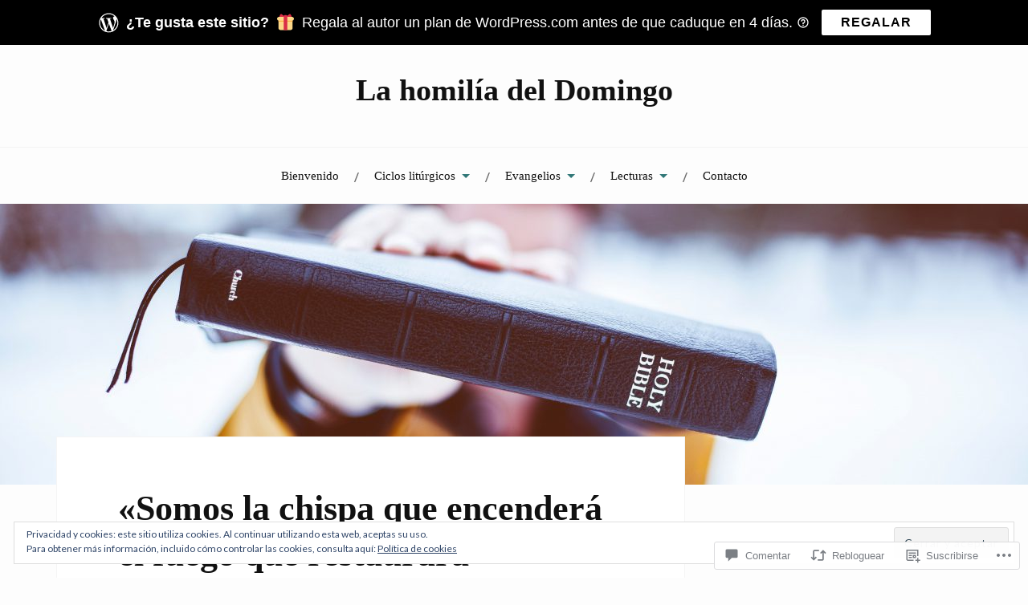

--- FILE ---
content_type: text/html; charset=UTF-8
request_url: https://lahomiliadeldomingo.com/2018/09/16/somos-la-chispa-que-encendera-el-fuego-que-restaurara-la-republica/
body_size: 56205
content:
<!DOCTYPE html>
<html lang="es">
<head>
<meta charset="UTF-8">
<meta name="viewport" content="width=device-width, initial-scale=1">
<link rel="profile" href="http://gmpg.org/xfn/11">
<link rel="pingback" href="https://lahomiliadeldomingo.com/xmlrpc.php">

<title>«Somos la chispa que encenderá el fuego que restaurará la República» &#8211; La homilía del Domingo</title>
<meta name='robots' content='max-image-preview:large' />

<!-- Async WordPress.com Remote Login -->
<script id="wpcom_remote_login_js">
var wpcom_remote_login_extra_auth = '';
function wpcom_remote_login_remove_dom_node_id( element_id ) {
	var dom_node = document.getElementById( element_id );
	if ( dom_node ) { dom_node.parentNode.removeChild( dom_node ); }
}
function wpcom_remote_login_remove_dom_node_classes( class_name ) {
	var dom_nodes = document.querySelectorAll( '.' + class_name );
	for ( var i = 0; i < dom_nodes.length; i++ ) {
		dom_nodes[ i ].parentNode.removeChild( dom_nodes[ i ] );
	}
}
function wpcom_remote_login_final_cleanup() {
	wpcom_remote_login_remove_dom_node_classes( "wpcom_remote_login_msg" );
	wpcom_remote_login_remove_dom_node_id( "wpcom_remote_login_key" );
	wpcom_remote_login_remove_dom_node_id( "wpcom_remote_login_validate" );
	wpcom_remote_login_remove_dom_node_id( "wpcom_remote_login_js" );
	wpcom_remote_login_remove_dom_node_id( "wpcom_request_access_iframe" );
	wpcom_remote_login_remove_dom_node_id( "wpcom_request_access_styles" );
}

// Watch for messages back from the remote login
window.addEventListener( "message", function( e ) {
	if ( e.origin === "https://r-login.wordpress.com" ) {
		var data = {};
		try {
			data = JSON.parse( e.data );
		} catch( e ) {
			wpcom_remote_login_final_cleanup();
			return;
		}

		if ( data.msg === 'LOGIN' ) {
			// Clean up the login check iframe
			wpcom_remote_login_remove_dom_node_id( "wpcom_remote_login_key" );

			var id_regex = new RegExp( /^[0-9]+$/ );
			var token_regex = new RegExp( /^.*|.*|.*$/ );
			if (
				token_regex.test( data.token )
				&& id_regex.test( data.wpcomid )
			) {
				// We have everything we need to ask for a login
				var script = document.createElement( "script" );
				script.setAttribute( "id", "wpcom_remote_login_validate" );
				script.src = '/remote-login.php?wpcom_remote_login=validate'
					+ '&wpcomid=' + data.wpcomid
					+ '&token=' + encodeURIComponent( data.token )
					+ '&host=' + window.location.protocol
					+ '//' + window.location.hostname
					+ '&postid=3966'
					+ '&is_singular=1';
				document.body.appendChild( script );
			}

			return;
		}

		// Safari ITP, not logged in, so redirect
		if ( data.msg === 'LOGIN-REDIRECT' ) {
			window.location = 'https://wordpress.com/log-in?redirect_to=' + window.location.href;
			return;
		}

		// Safari ITP, storage access failed, remove the request
		if ( data.msg === 'LOGIN-REMOVE' ) {
			var css_zap = 'html { -webkit-transition: margin-top 1s; transition: margin-top 1s; } /* 9001 */ html { margin-top: 0 !important; } * html body { margin-top: 0 !important; } @media screen and ( max-width: 782px ) { html { margin-top: 0 !important; } * html body { margin-top: 0 !important; } }';
			var style_zap = document.createElement( 'style' );
			style_zap.type = 'text/css';
			style_zap.appendChild( document.createTextNode( css_zap ) );
			document.body.appendChild( style_zap );

			var e = document.getElementById( 'wpcom_request_access_iframe' );
			e.parentNode.removeChild( e );

			document.cookie = 'wordpress_com_login_access=denied; path=/; max-age=31536000';

			return;
		}

		// Safari ITP
		if ( data.msg === 'REQUEST_ACCESS' ) {
			console.log( 'request access: safari' );

			// Check ITP iframe enable/disable knob
			if ( wpcom_remote_login_extra_auth !== 'safari_itp_iframe' ) {
				return;
			}

			// If we are in a "private window" there is no ITP.
			var private_window = false;
			try {
				var opendb = window.openDatabase( null, null, null, null );
			} catch( e ) {
				private_window = true;
			}

			if ( private_window ) {
				console.log( 'private window' );
				return;
			}

			var iframe = document.createElement( 'iframe' );
			iframe.id = 'wpcom_request_access_iframe';
			iframe.setAttribute( 'scrolling', 'no' );
			iframe.setAttribute( 'sandbox', 'allow-storage-access-by-user-activation allow-scripts allow-same-origin allow-top-navigation-by-user-activation' );
			iframe.src = 'https://r-login.wordpress.com/remote-login.php?wpcom_remote_login=request_access&origin=' + encodeURIComponent( data.origin ) + '&wpcomid=' + encodeURIComponent( data.wpcomid );

			var css = 'html { -webkit-transition: margin-top 1s; transition: margin-top 1s; } /* 9001 */ html { margin-top: 46px !important; } * html body { margin-top: 46px !important; } @media screen and ( max-width: 660px ) { html { margin-top: 71px !important; } * html body { margin-top: 71px !important; } #wpcom_request_access_iframe { display: block; height: 71px !important; } } #wpcom_request_access_iframe { border: 0px; height: 46px; position: fixed; top: 0; left: 0; width: 100%; min-width: 100%; z-index: 99999; background: #23282d; } ';

			var style = document.createElement( 'style' );
			style.type = 'text/css';
			style.id = 'wpcom_request_access_styles';
			style.appendChild( document.createTextNode( css ) );
			document.body.appendChild( style );

			document.body.appendChild( iframe );
		}

		if ( data.msg === 'DONE' ) {
			wpcom_remote_login_final_cleanup();
		}
	}
}, false );

// Inject the remote login iframe after the page has had a chance to load
// more critical resources
window.addEventListener( "DOMContentLoaded", function( e ) {
	var iframe = document.createElement( "iframe" );
	iframe.style.display = "none";
	iframe.setAttribute( "scrolling", "no" );
	iframe.setAttribute( "id", "wpcom_remote_login_key" );
	iframe.src = "https://r-login.wordpress.com/remote-login.php"
		+ "?wpcom_remote_login=key"
		+ "&origin=aHR0cHM6Ly9sYWhvbWlsaWFkZWxkb21pbmdvLmNvbQ%3D%3D"
		+ "&wpcomid=123193783"
		+ "&time=" + Math.floor( Date.now() / 1000 );
	document.body.appendChild( iframe );
}, false );
</script>
<link rel='dns-prefetch' href='//s0.wp.com' />
<link rel='dns-prefetch' href='//widgets.wp.com' />
<link rel='dns-prefetch' href='//wordpress.com' />
<link rel='dns-prefetch' href='//fonts-api.wp.com' />
<link rel="alternate" type="application/rss+xml" title="La homilía del Domingo &raquo; Feed" href="https://lahomiliadeldomingo.com/feed/" />
<link rel="alternate" type="application/rss+xml" title="La homilía del Domingo &raquo; Feed de los comentarios" href="https://lahomiliadeldomingo.com/comments/feed/" />
<link rel="alternate" type="application/rss+xml" title="La homilía del Domingo &raquo; Comentario «Somos la chispa que encenderá el fuego que restaurará la&nbsp;República» del feed" href="https://lahomiliadeldomingo.com/2018/09/16/somos-la-chispa-que-encendera-el-fuego-que-restaurara-la-republica/feed/" />
	<script type="text/javascript">
		/* <![CDATA[ */
		function addLoadEvent(func) {
			var oldonload = window.onload;
			if (typeof window.onload != 'function') {
				window.onload = func;
			} else {
				window.onload = function () {
					oldonload();
					func();
				}
			}
		}
		/* ]]> */
	</script>
	<link crossorigin='anonymous' rel='stylesheet' id='all-css-0-1' href='/wp-content/mu-plugins/likes/jetpack-likes.css?m=1743883414i&cssminify=yes' type='text/css' media='all' />
<style id='wp-emoji-styles-inline-css'>

	img.wp-smiley, img.emoji {
		display: inline !important;
		border: none !important;
		box-shadow: none !important;
		height: 1em !important;
		width: 1em !important;
		margin: 0 0.07em !important;
		vertical-align: -0.1em !important;
		background: none !important;
		padding: 0 !important;
	}
/*# sourceURL=wp-emoji-styles-inline-css */
</style>
<link crossorigin='anonymous' rel='stylesheet' id='all-css-2-1' href='/wp-content/plugins/gutenberg-core/v22.2.0/build/styles/block-library/style.css?m=1764855221i&cssminify=yes' type='text/css' media='all' />
<style id='wp-block-library-inline-css'>
.has-text-align-justify {
	text-align:justify;
}
.has-text-align-justify{text-align:justify;}

/*# sourceURL=wp-block-library-inline-css */
</style><style id='global-styles-inline-css'>
:root{--wp--preset--aspect-ratio--square: 1;--wp--preset--aspect-ratio--4-3: 4/3;--wp--preset--aspect-ratio--3-4: 3/4;--wp--preset--aspect-ratio--3-2: 3/2;--wp--preset--aspect-ratio--2-3: 2/3;--wp--preset--aspect-ratio--16-9: 16/9;--wp--preset--aspect-ratio--9-16: 9/16;--wp--preset--color--black: #000000;--wp--preset--color--cyan-bluish-gray: #abb8c3;--wp--preset--color--white: #ffffff;--wp--preset--color--pale-pink: #f78da7;--wp--preset--color--vivid-red: #cf2e2e;--wp--preset--color--luminous-vivid-orange: #ff6900;--wp--preset--color--luminous-vivid-amber: #fcb900;--wp--preset--color--light-green-cyan: #7bdcb5;--wp--preset--color--vivid-green-cyan: #00d084;--wp--preset--color--pale-cyan-blue: #8ed1fc;--wp--preset--color--vivid-cyan-blue: #0693e3;--wp--preset--color--vivid-purple: #9b51e0;--wp--preset--gradient--vivid-cyan-blue-to-vivid-purple: linear-gradient(135deg,rgb(6,147,227) 0%,rgb(155,81,224) 100%);--wp--preset--gradient--light-green-cyan-to-vivid-green-cyan: linear-gradient(135deg,rgb(122,220,180) 0%,rgb(0,208,130) 100%);--wp--preset--gradient--luminous-vivid-amber-to-luminous-vivid-orange: linear-gradient(135deg,rgb(252,185,0) 0%,rgb(255,105,0) 100%);--wp--preset--gradient--luminous-vivid-orange-to-vivid-red: linear-gradient(135deg,rgb(255,105,0) 0%,rgb(207,46,46) 100%);--wp--preset--gradient--very-light-gray-to-cyan-bluish-gray: linear-gradient(135deg,rgb(238,238,238) 0%,rgb(169,184,195) 100%);--wp--preset--gradient--cool-to-warm-spectrum: linear-gradient(135deg,rgb(74,234,220) 0%,rgb(151,120,209) 20%,rgb(207,42,186) 40%,rgb(238,44,130) 60%,rgb(251,105,98) 80%,rgb(254,248,76) 100%);--wp--preset--gradient--blush-light-purple: linear-gradient(135deg,rgb(255,206,236) 0%,rgb(152,150,240) 100%);--wp--preset--gradient--blush-bordeaux: linear-gradient(135deg,rgb(254,205,165) 0%,rgb(254,45,45) 50%,rgb(107,0,62) 100%);--wp--preset--gradient--luminous-dusk: linear-gradient(135deg,rgb(255,203,112) 0%,rgb(199,81,192) 50%,rgb(65,88,208) 100%);--wp--preset--gradient--pale-ocean: linear-gradient(135deg,rgb(255,245,203) 0%,rgb(182,227,212) 50%,rgb(51,167,181) 100%);--wp--preset--gradient--electric-grass: linear-gradient(135deg,rgb(202,248,128) 0%,rgb(113,206,126) 100%);--wp--preset--gradient--midnight: linear-gradient(135deg,rgb(2,3,129) 0%,rgb(40,116,252) 100%);--wp--preset--font-size--small: 13px;--wp--preset--font-size--medium: 20px;--wp--preset--font-size--large: 36px;--wp--preset--font-size--x-large: 42px;--wp--preset--font-family--albert-sans: 'Albert Sans', sans-serif;--wp--preset--font-family--alegreya: Alegreya, serif;--wp--preset--font-family--arvo: Arvo, serif;--wp--preset--font-family--bodoni-moda: 'Bodoni Moda', serif;--wp--preset--font-family--bricolage-grotesque: 'Bricolage Grotesque', sans-serif;--wp--preset--font-family--cabin: Cabin, sans-serif;--wp--preset--font-family--chivo: Chivo, sans-serif;--wp--preset--font-family--commissioner: Commissioner, sans-serif;--wp--preset--font-family--cormorant: Cormorant, serif;--wp--preset--font-family--courier-prime: 'Courier Prime', monospace;--wp--preset--font-family--crimson-pro: 'Crimson Pro', serif;--wp--preset--font-family--dm-mono: 'DM Mono', monospace;--wp--preset--font-family--dm-sans: 'DM Sans', sans-serif;--wp--preset--font-family--dm-serif-display: 'DM Serif Display', serif;--wp--preset--font-family--domine: Domine, serif;--wp--preset--font-family--eb-garamond: 'EB Garamond', serif;--wp--preset--font-family--epilogue: Epilogue, sans-serif;--wp--preset--font-family--fahkwang: Fahkwang, sans-serif;--wp--preset--font-family--figtree: Figtree, sans-serif;--wp--preset--font-family--fira-sans: 'Fira Sans', sans-serif;--wp--preset--font-family--fjalla-one: 'Fjalla One', sans-serif;--wp--preset--font-family--fraunces: Fraunces, serif;--wp--preset--font-family--gabarito: Gabarito, system-ui;--wp--preset--font-family--ibm-plex-mono: 'IBM Plex Mono', monospace;--wp--preset--font-family--ibm-plex-sans: 'IBM Plex Sans', sans-serif;--wp--preset--font-family--ibarra-real-nova: 'Ibarra Real Nova', serif;--wp--preset--font-family--instrument-serif: 'Instrument Serif', serif;--wp--preset--font-family--inter: Inter, sans-serif;--wp--preset--font-family--josefin-sans: 'Josefin Sans', sans-serif;--wp--preset--font-family--jost: Jost, sans-serif;--wp--preset--font-family--libre-baskerville: 'Libre Baskerville', serif;--wp--preset--font-family--libre-franklin: 'Libre Franklin', sans-serif;--wp--preset--font-family--literata: Literata, serif;--wp--preset--font-family--lora: Lora, serif;--wp--preset--font-family--merriweather: Merriweather, serif;--wp--preset--font-family--montserrat: Montserrat, sans-serif;--wp--preset--font-family--newsreader: Newsreader, serif;--wp--preset--font-family--noto-sans-mono: 'Noto Sans Mono', sans-serif;--wp--preset--font-family--nunito: Nunito, sans-serif;--wp--preset--font-family--open-sans: 'Open Sans', sans-serif;--wp--preset--font-family--overpass: Overpass, sans-serif;--wp--preset--font-family--pt-serif: 'PT Serif', serif;--wp--preset--font-family--petrona: Petrona, serif;--wp--preset--font-family--piazzolla: Piazzolla, serif;--wp--preset--font-family--playfair-display: 'Playfair Display', serif;--wp--preset--font-family--plus-jakarta-sans: 'Plus Jakarta Sans', sans-serif;--wp--preset--font-family--poppins: Poppins, sans-serif;--wp--preset--font-family--raleway: Raleway, sans-serif;--wp--preset--font-family--roboto: Roboto, sans-serif;--wp--preset--font-family--roboto-slab: 'Roboto Slab', serif;--wp--preset--font-family--rubik: Rubik, sans-serif;--wp--preset--font-family--rufina: Rufina, serif;--wp--preset--font-family--sora: Sora, sans-serif;--wp--preset--font-family--source-sans-3: 'Source Sans 3', sans-serif;--wp--preset--font-family--source-serif-4: 'Source Serif 4', serif;--wp--preset--font-family--space-mono: 'Space Mono', monospace;--wp--preset--font-family--syne: Syne, sans-serif;--wp--preset--font-family--texturina: Texturina, serif;--wp--preset--font-family--urbanist: Urbanist, sans-serif;--wp--preset--font-family--work-sans: 'Work Sans', sans-serif;--wp--preset--spacing--20: 0.44rem;--wp--preset--spacing--30: 0.67rem;--wp--preset--spacing--40: 1rem;--wp--preset--spacing--50: 1.5rem;--wp--preset--spacing--60: 2.25rem;--wp--preset--spacing--70: 3.38rem;--wp--preset--spacing--80: 5.06rem;--wp--preset--shadow--natural: 6px 6px 9px rgba(0, 0, 0, 0.2);--wp--preset--shadow--deep: 12px 12px 50px rgba(0, 0, 0, 0.4);--wp--preset--shadow--sharp: 6px 6px 0px rgba(0, 0, 0, 0.2);--wp--preset--shadow--outlined: 6px 6px 0px -3px rgb(255, 255, 255), 6px 6px rgb(0, 0, 0);--wp--preset--shadow--crisp: 6px 6px 0px rgb(0, 0, 0);}:where(.is-layout-flex){gap: 0.5em;}:where(.is-layout-grid){gap: 0.5em;}body .is-layout-flex{display: flex;}.is-layout-flex{flex-wrap: wrap;align-items: center;}.is-layout-flex > :is(*, div){margin: 0;}body .is-layout-grid{display: grid;}.is-layout-grid > :is(*, div){margin: 0;}:where(.wp-block-columns.is-layout-flex){gap: 2em;}:where(.wp-block-columns.is-layout-grid){gap: 2em;}:where(.wp-block-post-template.is-layout-flex){gap: 1.25em;}:where(.wp-block-post-template.is-layout-grid){gap: 1.25em;}.has-black-color{color: var(--wp--preset--color--black) !important;}.has-cyan-bluish-gray-color{color: var(--wp--preset--color--cyan-bluish-gray) !important;}.has-white-color{color: var(--wp--preset--color--white) !important;}.has-pale-pink-color{color: var(--wp--preset--color--pale-pink) !important;}.has-vivid-red-color{color: var(--wp--preset--color--vivid-red) !important;}.has-luminous-vivid-orange-color{color: var(--wp--preset--color--luminous-vivid-orange) !important;}.has-luminous-vivid-amber-color{color: var(--wp--preset--color--luminous-vivid-amber) !important;}.has-light-green-cyan-color{color: var(--wp--preset--color--light-green-cyan) !important;}.has-vivid-green-cyan-color{color: var(--wp--preset--color--vivid-green-cyan) !important;}.has-pale-cyan-blue-color{color: var(--wp--preset--color--pale-cyan-blue) !important;}.has-vivid-cyan-blue-color{color: var(--wp--preset--color--vivid-cyan-blue) !important;}.has-vivid-purple-color{color: var(--wp--preset--color--vivid-purple) !important;}.has-black-background-color{background-color: var(--wp--preset--color--black) !important;}.has-cyan-bluish-gray-background-color{background-color: var(--wp--preset--color--cyan-bluish-gray) !important;}.has-white-background-color{background-color: var(--wp--preset--color--white) !important;}.has-pale-pink-background-color{background-color: var(--wp--preset--color--pale-pink) !important;}.has-vivid-red-background-color{background-color: var(--wp--preset--color--vivid-red) !important;}.has-luminous-vivid-orange-background-color{background-color: var(--wp--preset--color--luminous-vivid-orange) !important;}.has-luminous-vivid-amber-background-color{background-color: var(--wp--preset--color--luminous-vivid-amber) !important;}.has-light-green-cyan-background-color{background-color: var(--wp--preset--color--light-green-cyan) !important;}.has-vivid-green-cyan-background-color{background-color: var(--wp--preset--color--vivid-green-cyan) !important;}.has-pale-cyan-blue-background-color{background-color: var(--wp--preset--color--pale-cyan-blue) !important;}.has-vivid-cyan-blue-background-color{background-color: var(--wp--preset--color--vivid-cyan-blue) !important;}.has-vivid-purple-background-color{background-color: var(--wp--preset--color--vivid-purple) !important;}.has-black-border-color{border-color: var(--wp--preset--color--black) !important;}.has-cyan-bluish-gray-border-color{border-color: var(--wp--preset--color--cyan-bluish-gray) !important;}.has-white-border-color{border-color: var(--wp--preset--color--white) !important;}.has-pale-pink-border-color{border-color: var(--wp--preset--color--pale-pink) !important;}.has-vivid-red-border-color{border-color: var(--wp--preset--color--vivid-red) !important;}.has-luminous-vivid-orange-border-color{border-color: var(--wp--preset--color--luminous-vivid-orange) !important;}.has-luminous-vivid-amber-border-color{border-color: var(--wp--preset--color--luminous-vivid-amber) !important;}.has-light-green-cyan-border-color{border-color: var(--wp--preset--color--light-green-cyan) !important;}.has-vivid-green-cyan-border-color{border-color: var(--wp--preset--color--vivid-green-cyan) !important;}.has-pale-cyan-blue-border-color{border-color: var(--wp--preset--color--pale-cyan-blue) !important;}.has-vivid-cyan-blue-border-color{border-color: var(--wp--preset--color--vivid-cyan-blue) !important;}.has-vivid-purple-border-color{border-color: var(--wp--preset--color--vivid-purple) !important;}.has-vivid-cyan-blue-to-vivid-purple-gradient-background{background: var(--wp--preset--gradient--vivid-cyan-blue-to-vivid-purple) !important;}.has-light-green-cyan-to-vivid-green-cyan-gradient-background{background: var(--wp--preset--gradient--light-green-cyan-to-vivid-green-cyan) !important;}.has-luminous-vivid-amber-to-luminous-vivid-orange-gradient-background{background: var(--wp--preset--gradient--luminous-vivid-amber-to-luminous-vivid-orange) !important;}.has-luminous-vivid-orange-to-vivid-red-gradient-background{background: var(--wp--preset--gradient--luminous-vivid-orange-to-vivid-red) !important;}.has-very-light-gray-to-cyan-bluish-gray-gradient-background{background: var(--wp--preset--gradient--very-light-gray-to-cyan-bluish-gray) !important;}.has-cool-to-warm-spectrum-gradient-background{background: var(--wp--preset--gradient--cool-to-warm-spectrum) !important;}.has-blush-light-purple-gradient-background{background: var(--wp--preset--gradient--blush-light-purple) !important;}.has-blush-bordeaux-gradient-background{background: var(--wp--preset--gradient--blush-bordeaux) !important;}.has-luminous-dusk-gradient-background{background: var(--wp--preset--gradient--luminous-dusk) !important;}.has-pale-ocean-gradient-background{background: var(--wp--preset--gradient--pale-ocean) !important;}.has-electric-grass-gradient-background{background: var(--wp--preset--gradient--electric-grass) !important;}.has-midnight-gradient-background{background: var(--wp--preset--gradient--midnight) !important;}.has-small-font-size{font-size: var(--wp--preset--font-size--small) !important;}.has-medium-font-size{font-size: var(--wp--preset--font-size--medium) !important;}.has-large-font-size{font-size: var(--wp--preset--font-size--large) !important;}.has-x-large-font-size{font-size: var(--wp--preset--font-size--x-large) !important;}.has-albert-sans-font-family{font-family: var(--wp--preset--font-family--albert-sans) !important;}.has-alegreya-font-family{font-family: var(--wp--preset--font-family--alegreya) !important;}.has-arvo-font-family{font-family: var(--wp--preset--font-family--arvo) !important;}.has-bodoni-moda-font-family{font-family: var(--wp--preset--font-family--bodoni-moda) !important;}.has-bricolage-grotesque-font-family{font-family: var(--wp--preset--font-family--bricolage-grotesque) !important;}.has-cabin-font-family{font-family: var(--wp--preset--font-family--cabin) !important;}.has-chivo-font-family{font-family: var(--wp--preset--font-family--chivo) !important;}.has-commissioner-font-family{font-family: var(--wp--preset--font-family--commissioner) !important;}.has-cormorant-font-family{font-family: var(--wp--preset--font-family--cormorant) !important;}.has-courier-prime-font-family{font-family: var(--wp--preset--font-family--courier-prime) !important;}.has-crimson-pro-font-family{font-family: var(--wp--preset--font-family--crimson-pro) !important;}.has-dm-mono-font-family{font-family: var(--wp--preset--font-family--dm-mono) !important;}.has-dm-sans-font-family{font-family: var(--wp--preset--font-family--dm-sans) !important;}.has-dm-serif-display-font-family{font-family: var(--wp--preset--font-family--dm-serif-display) !important;}.has-domine-font-family{font-family: var(--wp--preset--font-family--domine) !important;}.has-eb-garamond-font-family{font-family: var(--wp--preset--font-family--eb-garamond) !important;}.has-epilogue-font-family{font-family: var(--wp--preset--font-family--epilogue) !important;}.has-fahkwang-font-family{font-family: var(--wp--preset--font-family--fahkwang) !important;}.has-figtree-font-family{font-family: var(--wp--preset--font-family--figtree) !important;}.has-fira-sans-font-family{font-family: var(--wp--preset--font-family--fira-sans) !important;}.has-fjalla-one-font-family{font-family: var(--wp--preset--font-family--fjalla-one) !important;}.has-fraunces-font-family{font-family: var(--wp--preset--font-family--fraunces) !important;}.has-gabarito-font-family{font-family: var(--wp--preset--font-family--gabarito) !important;}.has-ibm-plex-mono-font-family{font-family: var(--wp--preset--font-family--ibm-plex-mono) !important;}.has-ibm-plex-sans-font-family{font-family: var(--wp--preset--font-family--ibm-plex-sans) !important;}.has-ibarra-real-nova-font-family{font-family: var(--wp--preset--font-family--ibarra-real-nova) !important;}.has-instrument-serif-font-family{font-family: var(--wp--preset--font-family--instrument-serif) !important;}.has-inter-font-family{font-family: var(--wp--preset--font-family--inter) !important;}.has-josefin-sans-font-family{font-family: var(--wp--preset--font-family--josefin-sans) !important;}.has-jost-font-family{font-family: var(--wp--preset--font-family--jost) !important;}.has-libre-baskerville-font-family{font-family: var(--wp--preset--font-family--libre-baskerville) !important;}.has-libre-franklin-font-family{font-family: var(--wp--preset--font-family--libre-franklin) !important;}.has-literata-font-family{font-family: var(--wp--preset--font-family--literata) !important;}.has-lora-font-family{font-family: var(--wp--preset--font-family--lora) !important;}.has-merriweather-font-family{font-family: var(--wp--preset--font-family--merriweather) !important;}.has-montserrat-font-family{font-family: var(--wp--preset--font-family--montserrat) !important;}.has-newsreader-font-family{font-family: var(--wp--preset--font-family--newsreader) !important;}.has-noto-sans-mono-font-family{font-family: var(--wp--preset--font-family--noto-sans-mono) !important;}.has-nunito-font-family{font-family: var(--wp--preset--font-family--nunito) !important;}.has-open-sans-font-family{font-family: var(--wp--preset--font-family--open-sans) !important;}.has-overpass-font-family{font-family: var(--wp--preset--font-family--overpass) !important;}.has-pt-serif-font-family{font-family: var(--wp--preset--font-family--pt-serif) !important;}.has-petrona-font-family{font-family: var(--wp--preset--font-family--petrona) !important;}.has-piazzolla-font-family{font-family: var(--wp--preset--font-family--piazzolla) !important;}.has-playfair-display-font-family{font-family: var(--wp--preset--font-family--playfair-display) !important;}.has-plus-jakarta-sans-font-family{font-family: var(--wp--preset--font-family--plus-jakarta-sans) !important;}.has-poppins-font-family{font-family: var(--wp--preset--font-family--poppins) !important;}.has-raleway-font-family{font-family: var(--wp--preset--font-family--raleway) !important;}.has-roboto-font-family{font-family: var(--wp--preset--font-family--roboto) !important;}.has-roboto-slab-font-family{font-family: var(--wp--preset--font-family--roboto-slab) !important;}.has-rubik-font-family{font-family: var(--wp--preset--font-family--rubik) !important;}.has-rufina-font-family{font-family: var(--wp--preset--font-family--rufina) !important;}.has-sora-font-family{font-family: var(--wp--preset--font-family--sora) !important;}.has-source-sans-3-font-family{font-family: var(--wp--preset--font-family--source-sans-3) !important;}.has-source-serif-4-font-family{font-family: var(--wp--preset--font-family--source-serif-4) !important;}.has-space-mono-font-family{font-family: var(--wp--preset--font-family--space-mono) !important;}.has-syne-font-family{font-family: var(--wp--preset--font-family--syne) !important;}.has-texturina-font-family{font-family: var(--wp--preset--font-family--texturina) !important;}.has-urbanist-font-family{font-family: var(--wp--preset--font-family--urbanist) !important;}.has-work-sans-font-family{font-family: var(--wp--preset--font-family--work-sans) !important;}
/*# sourceURL=global-styles-inline-css */
</style>

<style id='classic-theme-styles-inline-css'>
/*! This file is auto-generated */
.wp-block-button__link{color:#fff;background-color:#32373c;border-radius:9999px;box-shadow:none;text-decoration:none;padding:calc(.667em + 2px) calc(1.333em + 2px);font-size:1.125em}.wp-block-file__button{background:#32373c;color:#fff;text-decoration:none}
/*# sourceURL=/wp-includes/css/classic-themes.min.css */
</style>
<link crossorigin='anonymous' rel='stylesheet' id='all-css-4-1' href='/_static/??-eJx9j9sOwjAIhl/ISjTzdGF8FNMD0c7RNYVuPr4sy27U7IbADx8/wJiN75NgEqBqclcfMTH4vqDqlK2AThCGaLFD0rGtZ97Af2yM4YGiOC+5EXyvI1ltjHO5ILPRSLGSkad68RrXomTrX0alecXcAK5p6d0HTKEvYKv0ZEWi/6GAiwdXYxdgwOLUWcXpS/6up1tudN2djud9c2maQ/sBK5V29A==&cssminify=yes' type='text/css' media='all' />
<link rel='stylesheet' id='verbum-gutenberg-css-css' href='https://widgets.wp.com/verbum-block-editor/block-editor.css?ver=1738686361' media='all' />
<link crossorigin='anonymous' rel='stylesheet' id='all-css-6-1' href='/_static/??/wp-content/mu-plugins/comment-likes/css/comment-likes.css,/i/noticons/noticons.css,/wp-content/themes/pub/lovecraft/style.css?m=1758759644j&cssminify=yes' type='text/css' media='all' />
<link rel='stylesheet' id='lovecraft-fonts-css' href='https://fonts-api.wp.com/css?family=Lato%3A400%2C400italic%2C700%2C700italic%2C900%2C900italic&#038;subset=latin%2Clatin-ext&#038;ver=6.9-RC2-61304' media='all' />
<link crossorigin='anonymous' rel='stylesheet' id='all-css-8-1' href='/_static/??/wp-content/mu-plugins/jetpack-plugin/sun/_inc/genericons/genericons/genericons.css,/wp-content/themes/pub/lovecraft/inc/style-wpcom.css?m=1753279645j&cssminify=yes' type='text/css' media='all' />
<style id='jetpack_facebook_likebox-inline-css'>
.widget_facebook_likebox {
	overflow: hidden;
}

/*# sourceURL=/wp-content/mu-plugins/jetpack-plugin/sun/modules/widgets/facebook-likebox/style.css */
</style>
<link crossorigin='anonymous' rel='stylesheet' id='all-css-10-1' href='/_static/??-eJzTLy/QTc7PK0nNK9HPLdUtyClNz8wr1i9KTcrJTwcy0/WTi5G5ekCujj52Temp+bo5+cmJJZn5eSgc3bScxMwikFb7XFtDE1NLExMLc0OTLACohS2q&cssminify=yes' type='text/css' media='all' />
<link crossorigin='anonymous' rel='stylesheet' id='print-css-11-1' href='/wp-content/mu-plugins/global-print/global-print.css?m=1465851035i&cssminify=yes' type='text/css' media='print' />
<style id='jetpack-global-styles-frontend-style-inline-css'>
:root { --font-headings: unset; --font-base: unset; --font-headings-default: -apple-system,BlinkMacSystemFont,"Segoe UI",Roboto,Oxygen-Sans,Ubuntu,Cantarell,"Helvetica Neue",sans-serif; --font-base-default: -apple-system,BlinkMacSystemFont,"Segoe UI",Roboto,Oxygen-Sans,Ubuntu,Cantarell,"Helvetica Neue",sans-serif;}
/*# sourceURL=jetpack-global-styles-frontend-style-inline-css */
</style>
<link crossorigin='anonymous' rel='stylesheet' id='all-css-14-1' href='/_static/??-eJyNjcsKAjEMRX/IGtQZBxfip0hMS9sxTYppGfx7H7gRN+7ugcs5sFRHKi1Ig9Jd5R6zGMyhVaTrh8G6QFHfORhYwlvw6P39PbPENZmt4G/ROQuBKWVkxxrVvuBH1lIoz2waILJekF+HUzlupnG3nQ77YZwfuRJIaQ==&cssminify=yes' type='text/css' media='all' />
<script type="text/javascript" id="wpcom-actionbar-placeholder-js-extra">
/* <![CDATA[ */
var actionbardata = {"siteID":"123193783","postID":"3966","siteURL":"https://lahomiliadeldomingo.com","xhrURL":"https://lahomiliadeldomingo.com/wp-admin/admin-ajax.php","nonce":"ea2019d99d","isLoggedIn":"","statusMessage":"","subsEmailDefault":"instantly","proxyScriptUrl":"https://s0.wp.com/wp-content/js/wpcom-proxy-request.js?m=1513050504i&amp;ver=20211021","shortlink":"https://wp.me/p8kUkv-11Y","i18n":{"followedText":"Las nuevas entradas de este sitio aparecer\u00e1n ahora en tu \u003Ca href=\"https://wordpress.com/reader\"\u003ELector\u003C/a\u003E","foldBar":"Contraer esta barra","unfoldBar":"Expandir esta barra","shortLinkCopied":"El enlace corto se ha copiado al portapapeles."}};
//# sourceURL=wpcom-actionbar-placeholder-js-extra
/* ]]> */
</script>
<script type="text/javascript" id="jetpack-mu-wpcom-settings-js-before">
/* <![CDATA[ */
var JETPACK_MU_WPCOM_SETTINGS = {"assetsUrl":"https://s0.wp.com/wp-content/mu-plugins/jetpack-mu-wpcom-plugin/sun/jetpack_vendor/automattic/jetpack-mu-wpcom/src/build/"};
//# sourceURL=jetpack-mu-wpcom-settings-js-before
/* ]]> */
</script>
<script crossorigin='anonymous' type='text/javascript'  src='/wp-content/js/rlt-proxy.js?m=1720530689i'></script>
<script type="text/javascript" id="rlt-proxy-js-after">
/* <![CDATA[ */
	rltInitialize( {"token":null,"iframeOrigins":["https:\/\/widgets.wp.com"]} );
//# sourceURL=rlt-proxy-js-after
/* ]]> */
</script>
<link rel="EditURI" type="application/rsd+xml" title="RSD" href="https://lahomiliadeldomingo.wordpress.com/xmlrpc.php?rsd" />
<meta name="generator" content="WordPress.com" />
<link rel="canonical" href="https://lahomiliadeldomingo.com/2018/09/16/somos-la-chispa-que-encendera-el-fuego-que-restaurara-la-republica/" />
<link rel='shortlink' href='https://wp.me/p8kUkv-11Y' />
<link rel="alternate" type="application/json+oembed" href="https://public-api.wordpress.com/oembed/?format=json&amp;url=https%3A%2F%2Flahomiliadeldomingo.com%2F2018%2F09%2F16%2Fsomos-la-chispa-que-encendera-el-fuego-que-restaurara-la-republica%2F&amp;for=wpcom-auto-discovery" /><link rel="alternate" type="application/xml+oembed" href="https://public-api.wordpress.com/oembed/?format=xml&amp;url=https%3A%2F%2Flahomiliadeldomingo.com%2F2018%2F09%2F16%2Fsomos-la-chispa-que-encendera-el-fuego-que-restaurara-la-republica%2F&amp;for=wpcom-auto-discovery" />
<!-- Jetpack Open Graph Tags -->
<meta property="og:type" content="article" />
<meta property="og:title" content="«Somos la chispa que encenderá el fuego que restaurará la República»" />
<meta property="og:url" content="https://lahomiliadeldomingo.com/2018/09/16/somos-la-chispa-que-encendera-el-fuego-que-restaurara-la-republica/" />
<meta property="og:description" content="Homilía del 24º Domingo del Tiempo ordinario (Mc 8, 27-35) «Somos la chispa que encenderá el fuego que restaurará la República». Si alguien ha entrado en este enlace porque piensa que habla de polí…" />
<meta property="article:published_time" content="2018-09-16T00:38:52+00:00" />
<meta property="article:modified_time" content="2018-09-16T00:38:54+00:00" />
<meta property="og:site_name" content="La homilía del Domingo" />
<meta property="og:image" content="https://lahomiliadeldomingo.com/wp-content/uploads/2018/09/holdo-elle.png?w=347" />
<meta property="og:image:width" content="347" />
<meta property="og:image:height" content="509" />
<meta property="og:image:alt" content="Holdo-Elle.png" />
<meta property="og:locale" content="es_ES" />
<meta property="article:publisher" content="https://www.facebook.com/WordPresscom" />
<meta name="twitter:creator" content="@guillerpinillos" />
<meta name="twitter:text:title" content="«Somos la chispa que encenderá el fuego que restaurará la&nbsp;República»" />
<meta name="twitter:image" content="https://lahomiliadeldomingo.com/wp-content/uploads/2018/09/holdo-elle.png?w=640" />
<meta name="twitter:image:alt" content="Holdo-Elle.png" />
<meta name="twitter:card" content="summary_large_image" />

<!-- End Jetpack Open Graph Tags -->
<link rel="shortcut icon" type="image/x-icon" href="https://s0.wp.com/i/favicon.ico?m=1713425267i" sizes="16x16 24x24 32x32 48x48" />
<link rel="icon" type="image/x-icon" href="https://s0.wp.com/i/favicon.ico?m=1713425267i" sizes="16x16 24x24 32x32 48x48" />
<link rel="apple-touch-icon" href="https://s0.wp.com/i/webclip.png?m=1713868326i" />
<link rel="search" type="application/opensearchdescription+xml" href="https://lahomiliadeldomingo.com/osd.xml" title="La homilía del Domingo" />
<link rel="search" type="application/opensearchdescription+xml" href="https://s1.wp.com/opensearch.xml" title="WordPress.com" />
<meta name="theme-color" content="#fdfdfd" />
<meta name="description" content="Homilía del 24º Domingo del Tiempo ordinario (Mc 8, 27-35) &quot;Somos la chispa que encenderá el fuego que restaurará la República&quot;. Si alguien ha entrado en este enlace porque piensa que habla de política, de republicanos y monárquicos, izquierdas y derechas, lo mejor es que no siga leyendo. Esto es una homilía y no hablamos&hellip;" />
<style type="text/css" id="custom-background-css">
body.custom-background { background-color: #fdfdfd; }
</style>
	<style type="text/css" id="custom-colors-css">.entry-content .page-links a:hover { color: #0C0C0C;}
.footer-widgets .tagcloud a:hover { color: #0C0C0C;}
.tags-links a:hover, .tagcloud a:hover { color: #0C0C0C;}
.sticky-post, .sticky-post .genericon { color: #0C0C0C;}
#infinite-handle span:hover { color: #0C0C0C;}
.main-navigation ul ul a, .main-navigation ul ul a:visited { color: #FFFFFF;}
.button:hover, button:hover, input[type="submit"]:hover, input[type="reset"]:hover, input[type="button"]:hover { color: #0C0C0C;}
.mobile-search, .mobile-search .search-field, .toggle-active .main-navigation li { border-color: #dddddd;}
.mobile-search, .mobile-search .search-field, .toggle-active .main-navigation li { border-color: rgba( 221, 221, 221, 0.3 );}
.toggles, .hentry, #wp-calendar th:first-child, #wp-calendar tbody td:first-child, #wp-calendar thead, #wp-calendar th, #wp-calendar td, .widget ul ul li:first-child, .main-navigation, .widget li, .widget + .widget, .site-footer { border-color: #dddddd;}
.toggles, .hentry, #wp-calendar th:first-child, #wp-calendar tbody td:first-child, #wp-calendar thead, #wp-calendar th, #wp-calendar td, .widget ul ul li:first-child, .main-navigation, .widget li, .widget + .widget, .site-footer { border-color: rgba( 221, 221, 221, 0.3 );}
#secondary a, #secondary a:visited, #secondary a:hover, #secondary a:active, #secondary a:focus { color: #111111;}
.main-navigation a, .main-navigation a:visited { color: #111111;}
.menu-toggle .bar { background-color: #111111;}
.site-title a, .site-title a:visited { color: #111111;}
.search-toggle { color: #111111;}
.site-description { color: #111111;}
#secondary { color: #111111;}
#wp-calendar, #wp-calendar caption, #wp-calendar tfoot a, #wp-calendar tfoot a:visited { color: #111111;}
.footer-widgets #wp-calendar { color: #111111;}
.widget_recent_comments .comment-author-link, .widget_recent_comments .comment-author-link a, .widget_authors a strong { color: #111111;}
#secondary .wp-caption-text, #secondary .gallery-caption { color: #111111;}
.main-navigation ul > li + li:before { color: #6D6D6D;}
.widget_archive li, .widget_categories li, .widget_meta li, .widget_nav_menu li, .widget_pages { color: #6D6D6D;}
.widget_archive li:before, .widget_categories li:before, .widget_meta li:before, .widget_nav_menu li:before, .widget_pages li:before, .widget_authors ul ul li:before, .widget_recent_comments li:before { color: #6D6D6D;}
body, .toggles { background-color: #fdfdfd;}
a, a:visited, a:hover, a:active, a:focus { color: #307777;}
.comments-title span a, .comments-title span a:visited { color: #307777;}
.mobile-search .search-submit:hover { color: #307777;}
.entry-meta a, .entry-meta a:visited { color: #307777;}
.footer-widgets #wp-calendar thead th { color: #307777;}
.entry-meta a:hover, .entry-meta a:focus, .entry-meta a:active { border-bottom-color: #307777;}
.post-navigation a:hover, .post-navigation a:focus, .post-navigation a:active { color: #307777;}
.comment-navigation a:hover, .comment-navigation a:focus, .comment-navigation a:active { color: #307777;}
.search-submit:hover .genericon, .search-submit:focus .genericon, .search-submit:active .genericon { color: #307777;}
.main-navigation ul li:hover > a { color: #307777;}
#secondary #wp-calendar thead th, #wp-calendar tfoot a:hover { color: #307777;}
.search-toggle:hover, .search-toggle:active, .search-toggle:focus { color: #307777;}
.main-navigation ul > .page_item_has_children > a:after, .main-navigation ul > .menu-item-has-children > a:after { border-top-color: #307777;}
.main-navigation a:hover, .main-navigation a:active, .main-navigation a:focus { color: #307777;}
.toggle-active .main-navigation a, .toggle-active .main-navigation a:visited { color: #307777;}
.site-title a:hover, .site-title a:focus, .site-title a:active { color: #307777;}
.search-toggle.active { color: #307777;}
.menu-toggle.active .bar { background-color: #307777;}
.menu-toggle:hover .bar, .menu-toggle:active .bar, .menu-toggle:focus .bar { background-color: #307777;}
.toggle-active .main-navigation ul ul li:hover > a { color: #307777;}
.toggle-active .main-navigation ul ul a:hover, .toggle-active .main-navigation ul ul a:active, .toggle-active .main-navigation ul ul a:focus { color: #307777;}
.menu-toggle:hover .bar, .menu-toggle:active .bar, .menu-toggle:focus .bar { background-color: #307777;}
.main-navigation ul ul li:hover > a { color: #49B5B5;}
.main-navigation ul ul a:hover, .main-navigation ul ul a:active, .main-navigation ul ul a:focus { color: #49B5B5;}
.site-info a:hover, .site-info a:focus, .site-info a:active { color: #398D8D;}
.comment-author a:hover { color: #266363;}
.entry-content blockquote:after { color: #2B6D6D;}
.site-info .sep { color: #398D8D;}
.entry-content .page-links a:hover { background-color: #398d8d;}
.bypostauthor .comment-author img { background-color: #398d8d;}
#infinite-handle span:hover { background-color: #398d8d;}
.tags-links a:hover:before, .tagcloud a:hover:before { border-right-color: #398d8d;}
.rtl .tags-links a:hover:before, .rtl .tagcloud a:hover:before { border-left-color: #398d8d;}
.sticky-post { background-color: #398d8d;}
.sticky-post:after { border-left-color: #398d8d;}
.sticky-post:after { border-right-color: #398d8d;}
.widget-title, .jetpack-recipe-title { border-color: #398d8d;}
.tags-links a:hover, .tagcloud a:hover { background-color: #398d8d;}
.footer-widgets .tagcloud a:hover { background-color: #398d8d;}
.footer-widgets .tagcloud a:hover:before { border-right-color: #398d8d;}
.rtl .footer-widgets .tagcloud a:hover:before { border-left-color: #398d8d;}
.button:hover, button:hover, input[type="submit"]:hover, input[type="reset"]:hover, input[type="button"]:hover { background-color: #398d8d;}
</style>
<link crossorigin='anonymous' rel='stylesheet' id='all-css-0-3' href='/_static/??-eJydj90KwjAMhV/IGuYP6oX4KNJ1scSlaVlThm9vFSfDC0Evz0nOlxMYk3FRFEWh5ehN4uJJMni6KIk3rRXBAVz+tJbVWsAsHso7fEVN1vUvDbkInEnc44LrM+SR0s+AELvCmMHZIZaM/N6ZjD95I3UetZaKjiybgB1ZQ5VRLb0x/vVnIe6qbLMbKCk9YXO1DCTfwFMpLHUae0LDdgTFkNgqzpqdwrHZbdeHfbNpVtc7bGCu9g==&cssminify=yes' type='text/css' media='all' />
</head>

<body class="wp-singular post-template-default single single-post postid-3966 single-format-standard custom-background wp-embed-responsive wp-theme-publovecraft customizer-styles-applied jetpack-reblog-enabled custom-colors">
<div id="page" class="hfeed site">
	<a class="skip-link screen-reader-text" href="#content">Saltar al contenido.</a>

	<header id="masthead" class="site-header" role="banner">
		<div class="site-branding">
							<a href="https://lahomiliadeldomingo.com/" class="site-logo-link" rel="home" itemprop="url"></a>						<h1 class="site-title"><a href="https://lahomiliadeldomingo.com/" rel="home">La homilía del Domingo</a></h1>
			<p class="site-description"></p>
		</div><!-- .site-branding -->

		<div class="toggles clear">
			<button class="menu-toggle toggle" aria-controls="primary-menu" aria-expanded="false">
				<div class="bar"></div>
				<div class="bar"></div>
				<div class="bar"></div>
				<span class="screen-reader-text">Menú</span>
			</button><!-- .menu-toggle -->
			<button class="search-toggle toggle">
				<div class="genericon genericon-search" aria-expanded="false">
					<span class="screen-reader-text">Buscar</span>
				</div><!-- .genericon-search -->
			</button><!-- .search-toggle -->
		</div><!-- .toggles -->

		<nav id="site-navigation" class="main-navigation" role="navigation">
			<div class="menu-elmenudeverdad-container"><ul id="primary-menu" class="menu"><li id="menu-item-50" class="menu-item menu-item-type-post_type menu-item-object-page menu-item-50"><a href="https://lahomiliadeldomingo.com/acerca-de/">Bienvenido</a></li>
<li id="menu-item-54" class="menu-item menu-item-type-post_type menu-item-object-page menu-item-home menu-item-privacy-policy menu-item-has-children menu-item-54"><a href="https://lahomiliadeldomingo.com/2018/09/16/somos-la-chispa-que-encendera-el-fuego-que-restaurara-la-republica/">Ciclos litúrgicos</a>
<ul class="sub-menu">
	<li id="menu-item-4966" class="menu-item menu-item-type-post_type menu-item-object-page menu-item-has-children menu-item-4966"><a href="https://lahomiliadeldomingo.com/ciclo-a/">Ciclo A</a>
	<ul class="sub-menu">
		<li id="menu-item-4970" class="menu-item menu-item-type-taxonomy menu-item-object-post_tag menu-item-has-children menu-item-4970"><a href="https://lahomiliadeldomingo.com/tag/navidad/">Navidad</a>
		<ul class="sub-menu">
			<li id="menu-item-4957" class="menu-item menu-item-type-taxonomy menu-item-object-post_tag menu-item-4957"><a href="https://lahomiliadeldomingo.com/tag/natividad-del-senor/">Natividad del Señor</a></li>
			<li id="menu-item-4998" class="menu-item menu-item-type-taxonomy menu-item-object-post_tag menu-item-4998"><a href="https://lahomiliadeldomingo.com/tag/sagrada-familia/">Sagrada Familia</a></li>
			<li id="menu-item-5027" class="menu-item menu-item-type-taxonomy menu-item-object-post_tag menu-item-5027"><a href="https://lahomiliadeldomingo.com/tag/2o-navidad/">2º Navidad</a></li>
			<li id="menu-item-5049" class="menu-item menu-item-type-taxonomy menu-item-object-post_tag menu-item-5049"><a href="https://lahomiliadeldomingo.com/tag/bautismo-del-senor/">Bautismo del Señor</a></li>
		</ul>
</li>
		<li id="menu-item-3676" class="menu-item menu-item-type-post_type menu-item-object-page menu-item-has-children menu-item-3676"><a href="https://lahomiliadeldomingo.com/adviento/">Adviento</a>
		<ul class="sub-menu">
			<li id="menu-item-3677" class="menu-item menu-item-type-taxonomy menu-item-object-post_tag menu-item-3677"><a href="https://lahomiliadeldomingo.com/tag/1o-adviento/">1º Adviento</a></li>
			<li id="menu-item-3688" class="menu-item menu-item-type-taxonomy menu-item-object-post_tag menu-item-3688"><a href="https://lahomiliadeldomingo.com/tag/2o-adviento/">2º Adviento</a></li>
			<li id="menu-item-3698" class="menu-item menu-item-type-taxonomy menu-item-object-post_tag menu-item-3698"><a href="https://lahomiliadeldomingo.com/tag/3o-adviento/">3º Adviento</a></li>
			<li id="menu-item-3708" class="menu-item menu-item-type-taxonomy menu-item-object-post_tag menu-item-3708"><a href="https://lahomiliadeldomingo.com/tag/4o-adviento/">4º Adviento</a></li>
		</ul>
</li>
		<li id="menu-item-3741" class="menu-item menu-item-type-taxonomy menu-item-object-category current-post-ancestor current-menu-parent current-post-parent menu-item-has-children menu-item-3741"><a href="https://lahomiliadeldomingo.com/category/tiempo-ordinario/">Tiempo ordinario</a>
		<ul class="sub-menu">
			<li id="menu-item-3767" class="menu-item menu-item-type-taxonomy menu-item-object-post_tag menu-item-3767"><a href="https://lahomiliadeldomingo.com/tag/5o-domingo/">5º Domingo</a></li>
			<li id="menu-item-3779" class="menu-item menu-item-type-taxonomy menu-item-object-post_tag menu-item-3779"><a href="https://lahomiliadeldomingo.com/tag/6o-domingo/">6º Domingo</a></li>
			<li id="menu-item-5137" class="menu-item menu-item-type-taxonomy menu-item-object-post_tag menu-item-5137"><a href="https://lahomiliadeldomingo.com/tag/7o-domingo/">7º Domingo</a></li>
			<li id="menu-item-3898" class="menu-item menu-item-type-taxonomy menu-item-object-post_tag menu-item-3898"><a href="https://lahomiliadeldomingo.com/tag/10o-domingo/">10º Domingo</a></li>
			<li id="menu-item-3909" class="menu-item menu-item-type-taxonomy menu-item-object-post_tag menu-item-3909"><a href="https://lahomiliadeldomingo.com/tag/11o-domingo/">11º Domingo</a></li>
			<li id="menu-item-5385" class="menu-item menu-item-type-taxonomy menu-item-object-post_tag menu-item-5385"><a href="https://lahomiliadeldomingo.com/tag/15o-domingo/">15º Domingo</a></li>
			<li id="menu-item-3929" class="menu-item menu-item-type-taxonomy menu-item-object-post_tag menu-item-3929"><a href="https://lahomiliadeldomingo.com/tag/18o-domingo/">18º Domingo</a></li>
			<li id="menu-item-3941" class="menu-item menu-item-type-taxonomy menu-item-object-post_tag menu-item-3941"><a href="https://lahomiliadeldomingo.com/tag/19o-domingo/">19º Domingo</a></li>
			<li id="menu-item-3951" class="menu-item menu-item-type-taxonomy menu-item-object-post_tag menu-item-3951"><a href="https://lahomiliadeldomingo.com/tag/22o-domingo/">22º Domingo</a></li>
			<li id="menu-item-3964" class="menu-item menu-item-type-taxonomy menu-item-object-post_tag menu-item-3964"><a href="https://lahomiliadeldomingo.com/tag/23o-domingo/">23º Domingo</a></li>
			<li id="menu-item-3973" class="menu-item menu-item-type-taxonomy menu-item-object-post_tag menu-item-3973"><a href="https://lahomiliadeldomingo.com/tag/24o-domingo/">24º Domingo</a></li>
			<li id="menu-item-3980" class="menu-item menu-item-type-taxonomy menu-item-object-post_tag menu-item-3980"><a href="https://lahomiliadeldomingo.com/tag/25o-domingo/">25º Domingo</a></li>
			<li id="menu-item-3981" class="menu-item menu-item-type-taxonomy menu-item-object-post_tag menu-item-3981"><a href="https://lahomiliadeldomingo.com/tag/26o-domingo/">26º Domingo</a></li>
			<li id="menu-item-3993" class="menu-item menu-item-type-taxonomy menu-item-object-post_tag menu-item-3993"><a href="https://lahomiliadeldomingo.com/tag/27o-domingo/">27º Domingo</a></li>
			<li id="menu-item-4007" class="menu-item menu-item-type-taxonomy menu-item-object-post_tag menu-item-4007"><a href="https://lahomiliadeldomingo.com/tag/28o-domingo/">28º Domingo</a></li>
			<li id="menu-item-4017" class="menu-item menu-item-type-taxonomy menu-item-object-post_tag menu-item-4017"><a href="https://lahomiliadeldomingo.com/tag/domund/">Domund</a></li>
			<li id="menu-item-4030" class="menu-item menu-item-type-taxonomy menu-item-object-post_tag menu-item-4030"><a href="https://lahomiliadeldomingo.com/tag/30o-domingo/">30º Domingo</a></li>
			<li id="menu-item-4042" class="menu-item menu-item-type-taxonomy menu-item-object-post_tag menu-item-4042"><a href="https://lahomiliadeldomingo.com/tag/31o-domingo/">31º Domingo</a></li>
			<li id="menu-item-4056" class="menu-item menu-item-type-taxonomy menu-item-object-post_tag menu-item-4056"><a href="https://lahomiliadeldomingo.com/tag/32o-domingo/">32º Domingo</a></li>
			<li id="menu-item-4068" class="menu-item menu-item-type-taxonomy menu-item-object-post_tag menu-item-4068"><a href="https://lahomiliadeldomingo.com/tag/33o-domingo/">33º Domingo</a></li>
			<li id="menu-item-4077" class="menu-item menu-item-type-taxonomy menu-item-object-post_tag menu-item-4077"><a href="https://lahomiliadeldomingo.com/tag/jesucristo-rey-del-universo/">Jesucristo Rey del Universo</a></li>
		</ul>
</li>
		<li id="menu-item-3788" class="menu-item menu-item-type-taxonomy menu-item-object-category menu-item-has-children menu-item-3788"><a href="https://lahomiliadeldomingo.com/category/cuaresma/">Cuaresma</a>
		<ul class="sub-menu">
			<li id="menu-item-3789" class="menu-item menu-item-type-taxonomy menu-item-object-post_tag menu-item-3789"><a href="https://lahomiliadeldomingo.com/tag/1o-cuaresma/">1º Cuaresma</a></li>
			<li id="menu-item-3797" class="menu-item menu-item-type-taxonomy menu-item-object-post_tag menu-item-3797"><a href="https://lahomiliadeldomingo.com/tag/2o-cuaresma/">2º Cuaresma</a></li>
			<li id="menu-item-5191" class="menu-item menu-item-type-taxonomy menu-item-object-post_tag menu-item-5191"><a href="https://lahomiliadeldomingo.com/tag/3o-cuaresma/">3º Cuaresma</a></li>
			<li id="menu-item-3808" class="menu-item menu-item-type-taxonomy menu-item-object-post_tag menu-item-3808"><a href="https://lahomiliadeldomingo.com/tag/5o-cuaresma/">5º Cuaresma</a></li>
		</ul>
</li>
		<li id="menu-item-3822" class="menu-item menu-item-type-taxonomy menu-item-object-category menu-item-has-children menu-item-3822"><a href="https://lahomiliadeldomingo.com/category/semana-santa/">Semana Santa</a>
		<ul class="sub-menu">
			<li id="menu-item-3818" class="menu-item menu-item-type-taxonomy menu-item-object-post_tag menu-item-3818"><a href="https://lahomiliadeldomingo.com/tag/jueves-santo/">Jueves Santo</a></li>
		</ul>
</li>
		<li id="menu-item-3830" class="menu-item menu-item-type-taxonomy menu-item-object-category menu-item-has-children menu-item-3830"><a href="https://lahomiliadeldomingo.com/category/pascua/">Pascua</a>
		<ul class="sub-menu">
			<li id="menu-item-3831" class="menu-item menu-item-type-taxonomy menu-item-object-post_tag menu-item-3831"><a href="https://lahomiliadeldomingo.com/tag/2o-pascua/">2º Pascua</a></li>
			<li id="menu-item-3839" class="menu-item menu-item-type-taxonomy menu-item-object-post_tag menu-item-3839"><a href="https://lahomiliadeldomingo.com/tag/3o-pascua/">3º Pascua</a></li>
			<li id="menu-item-3848" class="menu-item menu-item-type-taxonomy menu-item-object-post_tag menu-item-3848"><a href="https://lahomiliadeldomingo.com/tag/4o-pascua/">4º Pascua</a></li>
			<li id="menu-item-3854" class="menu-item menu-item-type-taxonomy menu-item-object-post_tag menu-item-3854"><a href="https://lahomiliadeldomingo.com/tag/5o-pascua/">5º Pascua</a></li>
			<li id="menu-item-3864" class="menu-item menu-item-type-taxonomy menu-item-object-post_tag menu-item-3864"><a href="https://lahomiliadeldomingo.com/tag/6o-pascua/">6º Pascua</a></li>
			<li id="menu-item-3872" class="menu-item menu-item-type-taxonomy menu-item-object-post_tag menu-item-3872"><a href="https://lahomiliadeldomingo.com/tag/ascension/">Ascensión</a></li>
			<li id="menu-item-3882" class="menu-item menu-item-type-taxonomy menu-item-object-post_tag menu-item-3882"><a href="https://lahomiliadeldomingo.com/tag/pentecostes/">Pentecostés</a></li>
		</ul>
</li>
		<li id="menu-item-3723" class="menu-item menu-item-type-taxonomy menu-item-object-category menu-item-has-children menu-item-3723"><a href="https://lahomiliadeldomingo.com/category/solemnidades-y-fiestas/">Solemnidades y fiestas</a>
		<ul class="sub-menu">
			<li id="menu-item-3724" class="menu-item menu-item-type-taxonomy menu-item-object-post_tag menu-item-3724"><a href="https://lahomiliadeldomingo.com/tag/sagrada-familia/">Sagrada Familia</a></li>
			<li id="menu-item-3731" class="menu-item menu-item-type-taxonomy menu-item-object-post_tag menu-item-3731"><a href="https://lahomiliadeldomingo.com/tag/bautismo-del-senor/">Bautismo del Señor</a></li>
			<li id="menu-item-3891" class="menu-item menu-item-type-taxonomy menu-item-object-post_tag menu-item-3891"><a href="https://lahomiliadeldomingo.com/tag/santisima-trinidad/">Santísima Trinidad</a></li>
			<li id="menu-item-3918" class="menu-item menu-item-type-taxonomy menu-item-object-post_tag menu-item-3918"><a href="https://lahomiliadeldomingo.com/tag/natividad-de-san-juan-bautista/">natividad de san Juan Bautista</a></li>
		</ul>
</li>
	</ul>
</li>
	<li id="menu-item-3675" class="menu-item menu-item-type-post_type menu-item-object-page menu-item-has-children menu-item-3675"><a href="https://lahomiliadeldomingo.com/ciclo-b/">Ciclo B</a>
	<ul class="sub-menu">
		<li id="menu-item-4106" class="menu-item menu-item-type-taxonomy menu-item-object-category menu-item-has-children menu-item-4106"><a href="https://lahomiliadeldomingo.com/category/adviento/">Adviento</a>
		<ul class="sub-menu">
			<li id="menu-item-4107" class="menu-item menu-item-type-taxonomy menu-item-object-post_tag menu-item-4107"><a href="https://lahomiliadeldomingo.com/tag/1o-adviento/">1º Adviento</a></li>
			<li id="menu-item-4116" class="menu-item menu-item-type-taxonomy menu-item-object-post_tag menu-item-4116"><a href="https://lahomiliadeldomingo.com/tag/2o-adviento/">2º Adviento</a></li>
			<li id="menu-item-4135" class="menu-item menu-item-type-taxonomy menu-item-object-post_tag menu-item-4135"><a href="https://lahomiliadeldomingo.com/tag/3o-adviento/">3º Adviento</a></li>
		</ul>
</li>
		<li id="menu-item-4182" class="menu-item menu-item-type-taxonomy menu-item-object-post_tag menu-item-has-children menu-item-4182"><a href="https://lahomiliadeldomingo.com/tag/navidad/">Navidad</a>
		<ul class="sub-menu">
			<li id="menu-item-4183" class="menu-item menu-item-type-taxonomy menu-item-object-post_tag menu-item-4183"><a href="https://lahomiliadeldomingo.com/tag/epifania-del-senor/">Epifanía del Señor</a></li>
		</ul>
</li>
		<li id="menu-item-4309" class="menu-item menu-item-type-taxonomy menu-item-object-category menu-item-has-children menu-item-4309"><a href="https://lahomiliadeldomingo.com/category/cuaresma/">Cuaresma</a>
		<ul class="sub-menu">
			<li id="menu-item-4310" class="menu-item menu-item-type-taxonomy menu-item-object-post_tag menu-item-4310"><a href="https://lahomiliadeldomingo.com/tag/1o-cuaresma/">1º Cuaresma</a></li>
			<li id="menu-item-4335" class="menu-item menu-item-type-taxonomy menu-item-object-post_tag menu-item-4335"><a href="https://lahomiliadeldomingo.com/tag/3o-cuaresma/">3º Cuaresma</a></li>
			<li id="menu-item-5533" class="menu-item menu-item-type-post_type menu-item-object-post menu-item-5533"><a href="https://lahomiliadeldomingo.com/2021/03/14/el-te-quiero-mas-grande-de-la-historia/">4º Cuaresma</a></li>
			<li id="menu-item-4351" class="menu-item menu-item-type-taxonomy menu-item-object-post_tag menu-item-4351"><a href="https://lahomiliadeldomingo.com/tag/5o-cuaresma/">5º Cuaresma</a></li>
		</ul>
</li>
		<li id="menu-item-4374" class="menu-item menu-item-type-taxonomy menu-item-object-category menu-item-has-children menu-item-4374"><a href="https://lahomiliadeldomingo.com/category/pascua/">Pascua</a>
		<ul class="sub-menu">
			<li id="menu-item-4375" class="menu-item menu-item-type-taxonomy menu-item-object-post_tag menu-item-4375"><a href="https://lahomiliadeldomingo.com/tag/2o-pascua/">2º Pascua</a></li>
			<li id="menu-item-4385" class="menu-item menu-item-type-taxonomy menu-item-object-post_tag menu-item-4385"><a href="https://lahomiliadeldomingo.com/tag/3o-pascua/">3º Pascua</a></li>
			<li id="menu-item-4399" class="menu-item menu-item-type-taxonomy menu-item-object-post_tag menu-item-4399"><a href="https://lahomiliadeldomingo.com/tag/4o-pascua/">4º Pascua</a></li>
			<li id="menu-item-4413" class="menu-item menu-item-type-taxonomy menu-item-object-post_tag menu-item-4413"><a href="https://lahomiliadeldomingo.com/tag/5o-pascua/">5º Pascua</a></li>
			<li id="menu-item-4433" class="menu-item menu-item-type-taxonomy menu-item-object-post_tag menu-item-4433"><a href="https://lahomiliadeldomingo.com/tag/6o-pascua/">6º Pascua</a></li>
			<li id="menu-item-4448" class="menu-item menu-item-type-taxonomy menu-item-object-post_tag menu-item-4448"><a href="https://lahomiliadeldomingo.com/tag/ascension-del-senor/">Ascensión del Señor</a></li>
		</ul>
</li>
		<li id="menu-item-4221" class="menu-item menu-item-type-taxonomy menu-item-object-category current-post-ancestor current-menu-parent current-post-parent menu-item-has-children menu-item-4221"><a href="https://lahomiliadeldomingo.com/category/tiempo-ordinario/">Tiempo ordinario</a>
		<ul class="sub-menu">
			<li id="menu-item-4222" class="menu-item menu-item-type-taxonomy menu-item-object-post_tag menu-item-4222"><a href="https://lahomiliadeldomingo.com/tag/2o-domingo/">2º Domingo</a></li>
			<li id="menu-item-4235" class="menu-item menu-item-type-taxonomy menu-item-object-post_tag menu-item-4235"><a href="https://lahomiliadeldomingo.com/tag/3o-domingo/">3º Domingo</a></li>
			<li id="menu-item-4249" class="menu-item menu-item-type-taxonomy menu-item-object-post_tag menu-item-4249"><a href="https://lahomiliadeldomingo.com/tag/4o-domingo/">4º Domingo</a></li>
			<li id="menu-item-4261" class="menu-item menu-item-type-taxonomy menu-item-object-post_tag menu-item-4261"><a href="https://lahomiliadeldomingo.com/tag/5o-domingo/">5º Domingo</a></li>
			<li id="menu-item-4289" class="menu-item menu-item-type-taxonomy menu-item-object-post_tag menu-item-4289"><a href="https://lahomiliadeldomingo.com/tag/6o-domingo/">6º Domingo</a></li>
			<li id="menu-item-4287" class="menu-item menu-item-type-taxonomy menu-item-object-post_tag menu-item-4287"><a href="https://lahomiliadeldomingo.com/tag/7o-domingo/">7º Domingo</a></li>
			<li id="menu-item-4302" class="menu-item menu-item-type-taxonomy menu-item-object-post_tag menu-item-4302"><a href="https://lahomiliadeldomingo.com/tag/8o-domingo/">8º Domingo</a></li>
			<li id="menu-item-4503" class="menu-item menu-item-type-taxonomy menu-item-object-post_tag menu-item-4503"><a href="https://lahomiliadeldomingo.com/tag/19o-domingo/">19º Domingo</a></li>
			<li id="menu-item-4525" class="menu-item menu-item-type-taxonomy menu-item-object-post_tag menu-item-4525"><a href="https://lahomiliadeldomingo.com/tag/20o-domingo/">20º Domingo</a></li>
			<li id="menu-item-4581" class="menu-item menu-item-type-taxonomy menu-item-object-post_tag menu-item-4581"><a href="https://lahomiliadeldomingo.com/tag/21o-domingo/">21º Domingo</a></li>
			<li id="menu-item-4579" class="menu-item menu-item-type-taxonomy menu-item-object-post_tag menu-item-4579"><a href="https://lahomiliadeldomingo.com/tag/22o-domingo/">22º Domingo</a></li>
			<li id="menu-item-4607" class="menu-item menu-item-type-taxonomy menu-item-object-post_tag menu-item-4607"><a href="https://lahomiliadeldomingo.com/tag/23o-domingo/">23º Domingo</a></li>
			<li id="menu-item-4636" class="menu-item menu-item-type-taxonomy menu-item-object-post_tag menu-item-4636"><a href="https://lahomiliadeldomingo.com/tag/24o-domingo/">24º Domingo</a></li>
			<li id="menu-item-4655" class="menu-item menu-item-type-taxonomy menu-item-object-post_tag menu-item-4655"><a href="https://lahomiliadeldomingo.com/tag/25o-domingo/">25º Domingo</a></li>
			<li id="menu-item-4671" class="menu-item menu-item-type-taxonomy menu-item-object-post_tag menu-item-4671"><a href="https://lahomiliadeldomingo.com/tag/26o-domingo/">26º Domingo</a></li>
			<li id="menu-item-4691" class="menu-item menu-item-type-taxonomy menu-item-object-post_tag menu-item-4691"><a href="https://lahomiliadeldomingo.com/tag/27o-domingo/">27º Domingo</a></li>
			<li id="menu-item-4738" class="menu-item menu-item-type-taxonomy menu-item-object-post_tag menu-item-4738"><a href="https://lahomiliadeldomingo.com/tag/30o-domingo/">30º Domingo</a></li>
			<li id="menu-item-4715" class="menu-item menu-item-type-taxonomy menu-item-object-post_tag menu-item-4715"><a href="https://lahomiliadeldomingo.com/tag/29o-domingo/">29º Domingo</a></li>
			<li id="menu-item-4763" class="menu-item menu-item-type-taxonomy menu-item-object-post_tag menu-item-4763"><a href="https://lahomiliadeldomingo.com/tag/31o-domingo/">31º Domingo</a></li>
			<li id="menu-item-4784" class="menu-item menu-item-type-taxonomy menu-item-object-post_tag menu-item-4784"><a href="https://lahomiliadeldomingo.com/tag/32o-domingo/">32º Domingo</a></li>
			<li id="menu-item-4807" class="menu-item menu-item-type-taxonomy menu-item-object-post_tag menu-item-4807"><a href="https://lahomiliadeldomingo.com/tag/33o-domingo/">33º Domingo</a></li>
			<li id="menu-item-4849" class="menu-item menu-item-type-taxonomy menu-item-object-post_tag menu-item-4849"><a href="https://lahomiliadeldomingo.com/tag/jesucristo-rey-del-universo/">Jesucristo Rey del Universo</a></li>
		</ul>
</li>
		<li id="menu-item-4162" class="menu-item menu-item-type-taxonomy menu-item-object-category menu-item-has-children menu-item-4162"><a href="https://lahomiliadeldomingo.com/category/solemnidades-y-fiestas/">Solemnidades y fiestas</a>
		<ul class="sub-menu">
			<li id="menu-item-4163" class="menu-item menu-item-type-taxonomy menu-item-object-post_tag menu-item-4163"><a href="https://lahomiliadeldomingo.com/tag/sagrada-familia/">Sagrada Familia</a></li>
			<li id="menu-item-4197" class="menu-item menu-item-type-taxonomy menu-item-object-post_tag menu-item-4197"><a href="https://lahomiliadeldomingo.com/tag/bautismo-del-senor/">Bautismo del Señor</a></li>
			<li id="menu-item-4467" class="menu-item menu-item-type-taxonomy menu-item-object-post_tag menu-item-4467"><a href="https://lahomiliadeldomingo.com/tag/santisima-trinidad/">Santísima Trinidad</a></li>
			<li id="menu-item-4481" class="menu-item menu-item-type-taxonomy menu-item-object-post_tag menu-item-4481"><a href="https://lahomiliadeldomingo.com/tag/solemnidad-del-corpus-christi/">Corpus Christi</a></li>
		</ul>
</li>
	</ul>
</li>
	<li id="menu-item-4964" class="menu-item menu-item-type-taxonomy menu-item-object-category menu-item-has-children menu-item-4964"><a href="https://lahomiliadeldomingo.com/category/ciclo-c/">Ciclo C</a>
	<ul class="sub-menu">
		<li id="menu-item-4898" class="menu-item menu-item-type-post_type menu-item-object-page menu-item-has-children menu-item-4898"><a href="https://lahomiliadeldomingo.com/adviento/">Adviento</a>
		<ul class="sub-menu">
			<li id="menu-item-4899" class="menu-item menu-item-type-taxonomy menu-item-object-post_tag menu-item-4899"><a href="https://lahomiliadeldomingo.com/tag/1o-adviento/">1º Adviento</a></li>
			<li id="menu-item-4912" class="menu-item menu-item-type-taxonomy menu-item-object-post_tag menu-item-4912"><a href="https://lahomiliadeldomingo.com/tag/3o-adviento/">3º Adviento</a></li>
			<li id="menu-item-4936" class="menu-item menu-item-type-taxonomy menu-item-object-post_tag menu-item-4936"><a href="https://lahomiliadeldomingo.com/tag/4o-adviento/">4º Adviento</a></li>
		</ul>
</li>
		<li id="menu-item-4960" class="menu-item menu-item-type-taxonomy menu-item-object-post_tag menu-item-has-children menu-item-4960"><a href="https://lahomiliadeldomingo.com/tag/navidad/">Navidad</a>
		<ul class="sub-menu">
			<li id="menu-item-4961" class="menu-item menu-item-type-taxonomy menu-item-object-post_tag menu-item-4961"><a href="https://lahomiliadeldomingo.com/tag/natividad-del-senor/">Natividad del Señor</a></li>
		</ul>
</li>
		<li id="menu-item-940" class="menu-item menu-item-type-taxonomy menu-item-object-category menu-item-has-children menu-item-940"><a href="https://lahomiliadeldomingo.com/category/cuaresma/">Cuaresma</a>
		<ul class="sub-menu">
			<li id="menu-item-942" class="menu-item menu-item-type-taxonomy menu-item-object-category menu-item-942"><a href="https://lahomiliadeldomingo.com/category/miercoles-de-ceniza/">Miércoles de Ceniza</a></li>
			<li id="menu-item-1103" class="menu-item menu-item-type-taxonomy menu-item-object-post_tag menu-item-1103"><a href="https://lahomiliadeldomingo.com/tag/1o-cuaresma/">1º Cuaresma</a></li>
			<li id="menu-item-1104" class="menu-item menu-item-type-taxonomy menu-item-object-post_tag menu-item-1104"><a href="https://lahomiliadeldomingo.com/tag/2o-cuaresma/">2º Cuaresma</a></li>
			<li id="menu-item-1317" class="menu-item menu-item-type-taxonomy menu-item-object-post_tag menu-item-1317"><a href="https://lahomiliadeldomingo.com/tag/3o-cuaresma/">3º Cuaresma</a></li>
			<li id="menu-item-1372" class="menu-item menu-item-type-taxonomy menu-item-object-post_tag menu-item-1372"><a href="https://lahomiliadeldomingo.com/tag/4o-cuaresma/">4º Cuaresma</a></li>
			<li id="menu-item-1447" class="menu-item menu-item-type-taxonomy menu-item-object-post_tag menu-item-1447"><a href="https://lahomiliadeldomingo.com/tag/5o-cuaresma/">5º Cuaresma</a></li>
		</ul>
</li>
		<li id="menu-item-1521" class="menu-item menu-item-type-post_type menu-item-object-page menu-item-home menu-item-privacy-policy menu-item-has-children menu-item-1521"><a href="https://lahomiliadeldomingo.com/2018/09/16/somos-la-chispa-que-encendera-el-fuego-que-restaurara-la-republica/">Semana Santa</a>
		<ul class="sub-menu">
			<li id="menu-item-1520" class="menu-item menu-item-type-taxonomy menu-item-object-post_tag menu-item-1520"><a href="https://lahomiliadeldomingo.com/tag/domingo-de-ramos/">Domingo de Ramos</a></li>
			<li id="menu-item-1630" class="menu-item menu-item-type-taxonomy menu-item-object-post_tag menu-item-1630"><a href="https://lahomiliadeldomingo.com/tag/domingo-de-resurreccion/">Domingo de Resurrección</a></li>
		</ul>
</li>
		<li id="menu-item-83" class="menu-item menu-item-type-post_type menu-item-object-page menu-item-home menu-item-privacy-policy menu-item-has-children menu-item-83"><a href="https://lahomiliadeldomingo.com/2018/09/16/somos-la-chispa-que-encendera-el-fuego-que-restaurara-la-republica/">Tiempo ordinario</a>
		<ul class="sub-menu">
			<li id="menu-item-5075" class="menu-item menu-item-type-taxonomy menu-item-object-post_tag menu-item-5075"><a href="https://lahomiliadeldomingo.com/tag/presentacion-del-senor/">Presentación del Señor</a></li>
			<li id="menu-item-91" class="menu-item menu-item-type-taxonomy menu-item-object-post_tag menu-item-91"><a href="https://lahomiliadeldomingo.com/tag/5o-domingo/">5º Domingo</a></li>
			<li id="menu-item-419" class="menu-item menu-item-type-taxonomy menu-item-object-post_tag menu-item-419"><a href="https://lahomiliadeldomingo.com/tag/6o-domingo/">6º Domingo</a></li>
			<li id="menu-item-589" class="menu-item menu-item-type-taxonomy menu-item-object-post_tag menu-item-589"><a href="https://lahomiliadeldomingo.com/tag/7o-domingo/">7º Domingo</a></li>
			<li id="menu-item-761" class="menu-item menu-item-type-taxonomy menu-item-object-post_tag menu-item-761"><a href="https://lahomiliadeldomingo.com/tag/8o-domingo/">8º Domingo</a></li>
			<li id="menu-item-2355" class="menu-item menu-item-type-taxonomy menu-item-object-post_tag menu-item-2355"><a href="https://lahomiliadeldomingo.com/tag/12o-domingo/">12º Domingo</a></li>
			<li id="menu-item-2393" class="menu-item menu-item-type-taxonomy menu-item-object-post_tag menu-item-2393"><a href="https://lahomiliadeldomingo.com/tag/16o-domingo/">16º Domingo</a></li>
			<li id="menu-item-2503" class="menu-item menu-item-type-taxonomy menu-item-object-post_tag menu-item-2503"><a href="https://lahomiliadeldomingo.com/tag/19o-domingo/">19º Domingo</a></li>
			<li id="menu-item-2599" class="menu-item menu-item-type-taxonomy menu-item-object-post_tag menu-item-2599"><a href="https://lahomiliadeldomingo.com/tag/21o-domingo/">21º Domingo</a></li>
			<li id="menu-item-2767" class="menu-item menu-item-type-taxonomy menu-item-object-post_tag menu-item-2767"><a href="https://lahomiliadeldomingo.com/tag/22o-domingo/">22º Domingo</a></li>
			<li id="menu-item-2847" class="menu-item menu-item-type-taxonomy menu-item-object-post_tag menu-item-2847"><a href="https://lahomiliadeldomingo.com/tag/23o-domingo/">23º Domingo</a></li>
			<li id="menu-item-2943" class="menu-item menu-item-type-taxonomy menu-item-object-post_tag menu-item-2943"><a href="https://lahomiliadeldomingo.com/tag/24o-domingo/">24º Domingo</a></li>
			<li id="menu-item-3012" class="menu-item menu-item-type-taxonomy menu-item-object-post_tag menu-item-3012"><a href="https://lahomiliadeldomingo.com/tag/25o-domingo/">25º Domingo</a></li>
			<li id="menu-item-3098" class="menu-item menu-item-type-taxonomy menu-item-object-post_tag menu-item-3098"><a href="https://lahomiliadeldomingo.com/tag/26o-domingo/">26º Domingo</a></li>
			<li id="menu-item-3216" class="menu-item menu-item-type-taxonomy menu-item-object-post_tag menu-item-3216"><a href="https://lahomiliadeldomingo.com/tag/28o-domingo/">28º Domingo</a></li>
			<li id="menu-item-3259" class="menu-item menu-item-type-taxonomy menu-item-object-post_tag menu-item-3259"><a href="https://lahomiliadeldomingo.com/tag/domund/">Domund</a></li>
			<li id="menu-item-3368" class="menu-item menu-item-type-taxonomy menu-item-object-post_tag menu-item-3368"><a href="https://lahomiliadeldomingo.com/tag/30o-domingo/">30º Domingo</a></li>
			<li id="menu-item-3496" class="menu-item menu-item-type-taxonomy menu-item-object-post_tag menu-item-3496"><a href="https://lahomiliadeldomingo.com/tag/31o-domingo/">31º Domingo</a></li>
			<li id="menu-item-3619" class="menu-item menu-item-type-taxonomy menu-item-object-post_tag menu-item-3619"><a href="https://lahomiliadeldomingo.com/tag/32o-domingo/">32º Domingo</a></li>
			<li id="menu-item-3648" class="menu-item menu-item-type-taxonomy menu-item-object-post_tag menu-item-3648"><a href="https://lahomiliadeldomingo.com/tag/33o-domingo/">33º Domingo</a></li>
			<li id="menu-item-3658" class="menu-item menu-item-type-taxonomy menu-item-object-post_tag menu-item-3658"><a href="https://lahomiliadeldomingo.com/tag/jesucristo-rey-del-universo/">Jesucristo Rey del Universo</a></li>
		</ul>
</li>
		<li id="menu-item-1716" class="menu-item menu-item-type-taxonomy menu-item-object-category menu-item-has-children menu-item-1716"><a href="https://lahomiliadeldomingo.com/category/pascua/">Pascua</a>
		<ul class="sub-menu">
			<li id="menu-item-1717" class="menu-item menu-item-type-taxonomy menu-item-object-post_tag menu-item-1717"><a href="https://lahomiliadeldomingo.com/tag/2o-pascua/">2º Pascua</a></li>
			<li id="menu-item-1803" class="menu-item menu-item-type-taxonomy menu-item-object-post_tag menu-item-1803"><a href="https://lahomiliadeldomingo.com/tag/3o-pascua/">3º Pascua</a></li>
			<li id="menu-item-1875" class="menu-item menu-item-type-taxonomy menu-item-object-post_tag menu-item-1875"><a href="https://lahomiliadeldomingo.com/tag/4o-pascua/">4º Pascua</a></li>
			<li id="menu-item-2003" class="menu-item menu-item-type-taxonomy menu-item-object-post_tag menu-item-2003"><a href="https://lahomiliadeldomingo.com/tag/6o-pascua/">6º Pascua</a></li>
			<li id="menu-item-2042" class="menu-item menu-item-type-taxonomy menu-item-object-post_tag menu-item-2042"><a href="https://lahomiliadeldomingo.com/tag/ascension/">Ascensión</a></li>
			<li id="menu-item-2144" class="menu-item menu-item-type-taxonomy menu-item-object-post_tag menu-item-2144"><a href="https://lahomiliadeldomingo.com/tag/pentecostes/">Pentecostés</a></li>
		</ul>
</li>
		<li id="menu-item-2175" class="menu-item menu-item-type-taxonomy menu-item-object-category menu-item-has-children menu-item-2175"><a href="https://lahomiliadeldomingo.com/category/solemnidades-y-fiestas/">Solemnidades y fiestas</a>
		<ul class="sub-menu">
			<li id="menu-item-4897" class="menu-item menu-item-type-taxonomy menu-item-object-post_tag menu-item-4897"><a href="https://lahomiliadeldomingo.com/tag/inmaculada-concepcion/">Inmaculada Concepción</a></li>
			<li id="menu-item-2177" class="menu-item menu-item-type-taxonomy menu-item-object-post_tag menu-item-2177"><a href="https://lahomiliadeldomingo.com/tag/santisima-trinidad/">Santísima Trinidad</a></li>
			<li id="menu-item-2237" class="menu-item menu-item-type-taxonomy menu-item-object-post_tag menu-item-2237"><a href="https://lahomiliadeldomingo.com/tag/corpus-christi/">Corpus Christi</a></li>
		</ul>
</li>
	</ul>
</li>
</ul>
</li>
<li id="menu-item-59" class="menu-item menu-item-type-post_type menu-item-object-page menu-item-home menu-item-privacy-policy menu-item-has-children menu-item-59"><a href="https://lahomiliadeldomingo.com/2018/09/16/somos-la-chispa-que-encendera-el-fuego-que-restaurara-la-republica/">Evangelios</a>
<ul class="sub-menu">
	<li id="menu-item-1799" class="menu-item menu-item-type-post_type menu-item-object-page menu-item-has-children menu-item-1799"><a href="https://lahomiliadeldomingo.com/evangelio-segun-san-lucas/">Evangelio según san Lucas</a>
	<ul class="sub-menu">
		<li id="menu-item-4236" class="menu-item menu-item-type-taxonomy menu-item-object-post_tag menu-item-4236"><a href="https://lahomiliadeldomingo.com/tag/lc-11-4-414-21/">Lc 1&#8217;1-4; 4&#8217;14-21</a></li>
		<li id="menu-item-3707" class="menu-item menu-item-type-taxonomy menu-item-object-post_tag menu-item-3707"><a href="https://lahomiliadeldomingo.com/tag/lc-126-38/">Lc 1&#8217;26-38</a></li>
		<li id="menu-item-5076" class="menu-item menu-item-type-taxonomy menu-item-object-post_tag menu-item-5076"><a href="https://lahomiliadeldomingo.com/tag/lc-222-32/">Lc 2&#8217;22-32</a></li>
		<li id="menu-item-3722" class="menu-item menu-item-type-taxonomy menu-item-object-post_tag menu-item-3722"><a href="https://lahomiliadeldomingo.com/tag/lc-222-40/">Lc 2&#8217;22-40</a></li>
		<li id="menu-item-3917" class="menu-item menu-item-type-taxonomy menu-item-object-post_tag menu-item-3917"><a href="https://lahomiliadeldomingo.com/tag/lc-157-66-80/">Lc 1&#8217;57-66.80</a></li>
		<li id="menu-item-4165" class="menu-item menu-item-type-taxonomy menu-item-object-post_tag menu-item-4165"><a href="https://lahomiliadeldomingo.com/tag/lc-241-52/">Lc 2&#8217;41-52</a></li>
		<li id="menu-item-4117" class="menu-item menu-item-type-taxonomy menu-item-object-post_tag menu-item-4117"><a href="https://lahomiliadeldomingo.com/tag/lc-3-1-6/">Lc 3&#8242; 1-6</a></li>
		<li id="menu-item-4198" class="menu-item menu-item-type-taxonomy menu-item-object-post_tag menu-item-4198"><a href="https://lahomiliadeldomingo.com/tag/lc-315-16-21-22/">Lc 3&#8217;15-16.21-22</a></li>
		<li id="menu-item-4311" class="menu-item menu-item-type-taxonomy menu-item-object-post_tag menu-item-4311"><a href="https://lahomiliadeldomingo.com/tag/lc-41-13/">Lc 4&#8217;1-13</a></li>
		<li id="menu-item-4262" class="menu-item menu-item-type-taxonomy menu-item-object-post_tag menu-item-4262"><a href="https://lahomiliadeldomingo.com/tag/lc-51-11/">Lc 5&#8217;1-11</a></li>
		<li id="menu-item-4290" class="menu-item menu-item-type-taxonomy menu-item-object-post_tag menu-item-4290"><a href="https://lahomiliadeldomingo.com/tag/lc-6-17-20-26/">Lc 6&#8242; 17.20-26</a></li>
		<li id="menu-item-4288" class="menu-item menu-item-type-taxonomy menu-item-object-post_tag menu-item-4288"><a href="https://lahomiliadeldomingo.com/tag/lc-6-27-38/">Lc 6&#8242; 27-38</a></li>
		<li id="menu-item-4303" class="menu-item menu-item-type-taxonomy menu-item-object-post_tag menu-item-4303"><a href="https://lahomiliadeldomingo.com/tag/lc-639-45/">Lc 6&#8217;39-45</a></li>
		<li id="menu-item-4479" class="menu-item menu-item-type-taxonomy menu-item-object-post_tag menu-item-4479"><a href="https://lahomiliadeldomingo.com/tag/lc-911b-17/">Lc 9&#8217;11b-17</a></li>
		<li id="menu-item-4504" class="menu-item menu-item-type-taxonomy menu-item-object-post_tag menu-item-4504"><a href="https://lahomiliadeldomingo.com/tag/lc-1232-48/">Lc 12&#8217;32-48</a></li>
		<li id="menu-item-4526" class="menu-item menu-item-type-taxonomy menu-item-object-post_tag menu-item-4526"><a href="https://lahomiliadeldomingo.com/tag/lc-1249-53/">Lc 12&#8217;49-53</a></li>
		<li id="menu-item-4334" class="menu-item menu-item-type-taxonomy menu-item-object-post_tag menu-item-4334"><a href="https://lahomiliadeldomingo.com/tag/lc-131-9/">Lc 13&#8217;1-9</a></li>
		<li id="menu-item-4582" class="menu-item menu-item-type-taxonomy menu-item-object-post_tag menu-item-4582"><a href="https://lahomiliadeldomingo.com/tag/lc-1322-30/">Lc 13&#8217;22-30</a></li>
		<li id="menu-item-4580" class="menu-item menu-item-type-taxonomy menu-item-object-post_tag menu-item-4580"><a href="https://lahomiliadeldomingo.com/tag/lc-141-7-14/">Lc 14&#8217;1.7-14</a></li>
		<li id="menu-item-4608" class="menu-item menu-item-type-taxonomy menu-item-object-post_tag menu-item-4608"><a href="https://lahomiliadeldomingo.com/tag/lc-1425-33/">Lc 14&#8217;25-33</a></li>
		<li id="menu-item-4635" class="menu-item menu-item-type-taxonomy menu-item-object-post_tag menu-item-4635"><a href="https://lahomiliadeldomingo.com/tag/lc-15-1-32/">Lc 15&#8242; 1-32</a></li>
		<li id="menu-item-4656" class="menu-item menu-item-type-taxonomy menu-item-object-post_tag menu-item-4656"><a href="https://lahomiliadeldomingo.com/tag/lc-161-13/">Lc 16&#8217;1-13</a></li>
		<li id="menu-item-4672" class="menu-item menu-item-type-taxonomy menu-item-object-post_tag menu-item-4672"><a href="https://lahomiliadeldomingo.com/tag/lc-1619-31/">Lc 16&#8217;19-31</a></li>
		<li id="menu-item-4692" class="menu-item menu-item-type-taxonomy menu-item-object-post_tag menu-item-4692"><a href="https://lahomiliadeldomingo.com/tag/lc-175-10/">Lc 17&#8217;5-10</a></li>
		<li id="menu-item-4716" class="menu-item menu-item-type-taxonomy menu-item-object-post_tag menu-item-4716"><a href="https://lahomiliadeldomingo.com/tag/lc-18-1-8/">Lc 18&#8242; 1-8</a></li>
		<li id="menu-item-4739" class="menu-item menu-item-type-taxonomy menu-item-object-post_tag menu-item-4739"><a href="https://lahomiliadeldomingo.com/tag/lc-189-14/">Lc 18&#8217;9-14</a></li>
		<li id="menu-item-4764" class="menu-item menu-item-type-taxonomy menu-item-object-post_tag menu-item-4764"><a href="https://lahomiliadeldomingo.com/tag/lc-191-10/">Lc 19&#8217;1-10</a></li>
		<li id="menu-item-4785" class="menu-item menu-item-type-taxonomy menu-item-object-post_tag menu-item-4785"><a href="https://lahomiliadeldomingo.com/tag/lc-20-27-38/">Lc 20&#8242; 27-38</a></li>
		<li id="menu-item-4808" class="menu-item menu-item-type-taxonomy menu-item-object-post_tag menu-item-4808"><a href="https://lahomiliadeldomingo.com/tag/lc-21-5-19/">Lc 21&#8242; 5-19</a></li>
		<li id="menu-item-4108" class="menu-item menu-item-type-taxonomy menu-item-object-post_tag menu-item-4108"><a href="https://lahomiliadeldomingo.com/tag/lc-21-25-28-34-36/">Lc 21&#8242; 25-28. 34-36</a></li>
		<li id="menu-item-4850" class="menu-item menu-item-type-taxonomy menu-item-object-post_tag menu-item-4850"><a href="https://lahomiliadeldomingo.com/tag/lc-23-35-43/">Lc 23&#8242; 35-43</a></li>
		<li id="menu-item-1800" class="menu-item menu-item-type-taxonomy menu-item-object-post_tag menu-item-1800"><a href="https://lahomiliadeldomingo.com/tag/lc-2413-35/">Lc 24&#8217;13-35</a></li>
		<li id="menu-item-3840" class="menu-item menu-item-type-taxonomy menu-item-object-post_tag menu-item-3840"><a href="https://lahomiliadeldomingo.com/tag/lc-2435-48/">Lc 24&#8217;35-48</a></li>
		<li id="menu-item-4449" class="menu-item menu-item-type-taxonomy menu-item-object-post_tag menu-item-4449"><a href="https://lahomiliadeldomingo.com/tag/lc-2446-53/">Lc 24&#8217;46-53</a></li>
	</ul>
</li>
	<li id="menu-item-1319" class="menu-item menu-item-type-post_type menu-item-object-page menu-item-home menu-item-privacy-policy menu-item-has-children menu-item-1319"><a href="https://lahomiliadeldomingo.com/2018/09/16/somos-la-chispa-que-encendera-el-fuego-que-restaurara-la-republica/">Evangelio según san Juan</a>
	<ul class="sub-menu">
		<li id="menu-item-3714" class="menu-item menu-item-type-taxonomy menu-item-object-post_tag menu-item-3714"><a href="https://lahomiliadeldomingo.com/tag/jn-11-18/">Jn 1&#8217;1-18</a></li>
		<li id="menu-item-3699" class="menu-item menu-item-type-taxonomy menu-item-object-post_tag menu-item-3699"><a href="https://lahomiliadeldomingo.com/tag/jn-16-8-19-28/">Jn 1&#8217;6-8.19-28</a></li>
		<li id="menu-item-3740" class="menu-item menu-item-type-taxonomy menu-item-object-post_tag menu-item-3740"><a href="https://lahomiliadeldomingo.com/tag/jn-135-42/">Jn 1&#8217;35-42</a></li>
		<li id="menu-item-4223" class="menu-item menu-item-type-taxonomy menu-item-object-post_tag menu-item-4223"><a href="https://lahomiliadeldomingo.com/tag/jn-21-11/">Jn 2&#8217;1-11</a></li>
		<li id="menu-item-2173" class="menu-item menu-item-type-taxonomy menu-item-object-post_tag menu-item-2173"><a href="https://lahomiliadeldomingo.com/tag/jn-316-18/">Jn 3&#8217;16-18</a></li>
		<li id="menu-item-1318" class="menu-item menu-item-type-taxonomy menu-item-object-post_tag menu-item-1318"><a href="https://lahomiliadeldomingo.com/tag/jn-45-42/">Jn 4&#8217;5-42</a></li>
		<li id="menu-item-3930" class="menu-item menu-item-type-taxonomy menu-item-object-post_tag menu-item-3930"><a href="https://lahomiliadeldomingo.com/tag/jn-624-35/">Jn 6&#8217;24-35</a></li>
		<li id="menu-item-3940" class="menu-item menu-item-type-taxonomy menu-item-object-post_tag menu-item-3940"><a href="https://lahomiliadeldomingo.com/tag/jn-6-41-51/">Jn 6&#8242; 41-51</a></li>
		<li id="menu-item-2238" class="menu-item menu-item-type-taxonomy menu-item-object-post_tag menu-item-2238"><a href="https://lahomiliadeldomingo.com/tag/jn-651-58/">Jn 6&#8217;51-58</a></li>
		<li id="menu-item-4352" class="menu-item menu-item-type-taxonomy menu-item-object-post_tag menu-item-4352"><a href="https://lahomiliadeldomingo.com/tag/jn-81-11/">Jn 8&#8217;1-11</a></li>
		<li id="menu-item-1373" class="menu-item menu-item-type-taxonomy menu-item-object-post_tag menu-item-1373"><a href="https://lahomiliadeldomingo.com/tag/jn-91-41/">Jn 9&#8217;1-41</a></li>
		<li id="menu-item-1876" class="menu-item menu-item-type-taxonomy menu-item-object-post_tag menu-item-1876"><a href="https://lahomiliadeldomingo.com/tag/jn-101-10/">Jn 10&#8217;1-10</a></li>
		<li id="menu-item-3847" class="menu-item menu-item-type-taxonomy menu-item-object-post_tag menu-item-3847"><a href="https://lahomiliadeldomingo.com/tag/jn-1011-18/">Jn 10&#8217;11-18</a></li>
		<li id="menu-item-4400" class="menu-item menu-item-type-taxonomy menu-item-object-post_tag menu-item-4400"><a href="https://lahomiliadeldomingo.com/tag/jn-1027-30/">Jn 10&#8217;27-30</a></li>
		<li id="menu-item-1448" class="menu-item menu-item-type-taxonomy menu-item-object-post_tag menu-item-1448"><a href="https://lahomiliadeldomingo.com/tag/jn-111-45/">Jn 11&#8217;1-45</a></li>
		<li id="menu-item-3809" class="menu-item menu-item-type-taxonomy menu-item-object-post_tag menu-item-3809"><a href="https://lahomiliadeldomingo.com/tag/jn-1220-33/">Jn 12&#8217;20-33</a></li>
		<li id="menu-item-3819" class="menu-item menu-item-type-taxonomy menu-item-object-post_tag menu-item-3819"><a href="https://lahomiliadeldomingo.com/tag/jn-131-15/">Jn 13&#8217;1-15</a></li>
		<li id="menu-item-4414" class="menu-item menu-item-type-taxonomy menu-item-object-post_tag menu-item-4414"><a href="https://lahomiliadeldomingo.com/tag/jn-1331-33a-34-35/">Jn 13&#8217;31-33a.34-35</a></li>
		<li id="menu-item-2004" class="menu-item menu-item-type-taxonomy menu-item-object-post_tag menu-item-2004"><a href="https://lahomiliadeldomingo.com/tag/jn-1415-21/">Jn 14&#8217;15-21</a></li>
		<li id="menu-item-4432" class="menu-item menu-item-type-taxonomy menu-item-object-post_tag menu-item-4432"><a href="https://lahomiliadeldomingo.com/tag/jn-1423-29/">Jn 14&#8217;23-29</a></li>
		<li id="menu-item-3855" class="menu-item menu-item-type-taxonomy menu-item-object-post_tag menu-item-3855"><a href="https://lahomiliadeldomingo.com/tag/jn-151-8/">Jn 15&#8217;1-8</a></li>
		<li id="menu-item-3863" class="menu-item menu-item-type-taxonomy menu-item-object-post_tag menu-item-3863"><a href="https://lahomiliadeldomingo.com/tag/jn-159-17/">Jn 15&#8217;9-17</a></li>
		<li id="menu-item-4468" class="menu-item menu-item-type-taxonomy menu-item-object-post_tag menu-item-4468"><a href="https://lahomiliadeldomingo.com/tag/jn-1612-15/">Jn 16&#8217;12-15</a></li>
		<li id="menu-item-4079" class="menu-item menu-item-type-taxonomy menu-item-object-post_tag menu-item-4079"><a href="https://lahomiliadeldomingo.com/tag/jn-18-33b-37/">Jn 18, 33b-37</a></li>
		<li id="menu-item-1633" class="menu-item menu-item-type-taxonomy menu-item-object-post_tag menu-item-1633"><a href="https://lahomiliadeldomingo.com/tag/jn-201-9/">Jn 20&#8217;1-9</a></li>
		<li id="menu-item-2145" class="menu-item menu-item-type-taxonomy menu-item-object-post_tag menu-item-2145"><a href="https://lahomiliadeldomingo.com/tag/jn-2019-23/">Jn 20&#8217;19-23</a></li>
		<li id="menu-item-1715" class="menu-item menu-item-type-taxonomy menu-item-object-post_tag menu-item-1715"><a href="https://lahomiliadeldomingo.com/tag/jn-2019-31/">Jn 20&#8217;19-31</a></li>
		<li id="menu-item-4386" class="menu-item menu-item-type-taxonomy menu-item-object-post_tag menu-item-4386"><a href="https://lahomiliadeldomingo.com/tag/jn-211-19/">Jn 21&#8217;1-19</a></li>
	</ul>
</li>
	<li id="menu-item-55" class="menu-item menu-item-type-post_type menu-item-object-page menu-item-home menu-item-privacy-policy menu-item-has-children menu-item-55"><a href="https://lahomiliadeldomingo.com/2018/09/16/somos-la-chispa-que-encendera-el-fuego-que-restaurara-la-republica/">Evangelio según san Mateo</a>
	<ul class="sub-menu">
		<li id="menu-item-4938" class="menu-item menu-item-type-taxonomy menu-item-object-post_tag menu-item-4938"><a href="https://lahomiliadeldomingo.com/tag/mt-1-18-24/">Mt 1&#8242; 18-24</a></li>
		<li id="menu-item-4181" class="menu-item menu-item-type-taxonomy menu-item-object-post_tag menu-item-4181"><a href="https://lahomiliadeldomingo.com/tag/mt-21-12/">Mt 2&#8217;1-12</a></li>
		<li id="menu-item-5001" class="menu-item menu-item-type-taxonomy menu-item-object-post_tag menu-item-5001"><a href="https://lahomiliadeldomingo.com/tag/mt-2-13-15-19-23/">Mt 2&#8242; 13-15.19-23</a></li>
		<li id="menu-item-1105" class="menu-item menu-item-type-taxonomy menu-item-object-post_tag menu-item-1105"><a href="https://lahomiliadeldomingo.com/tag/mt-41-11/">Mt 4&#8217;1-11</a></li>
		<li id="menu-item-92" class="menu-item menu-item-type-taxonomy menu-item-object-post_tag menu-item-92"><a href="https://lahomiliadeldomingo.com/tag/mt-513-16/">Mt 5&#8217;13-16</a></li>
		<li id="menu-item-420" class="menu-item menu-item-type-taxonomy menu-item-object-post_tag menu-item-420"><a href="https://lahomiliadeldomingo.com/tag/mt-517-37/">Mt 5&#8217;17-37</a></li>
		<li id="menu-item-590" class="menu-item menu-item-type-taxonomy menu-item-object-post_tag menu-item-590"><a href="https://lahomiliadeldomingo.com/tag/mt-538-48/">Mt 5&#8217;38-48</a></li>
		<li id="menu-item-762" class="menu-item menu-item-type-taxonomy menu-item-object-post_tag menu-item-762"><a href="https://lahomiliadeldomingo.com/tag/mt-624-34/">Mt 6&#8217;24-34</a></li>
		<li id="menu-item-2353" class="menu-item menu-item-type-taxonomy menu-item-object-post_tag menu-item-2353"><a href="https://lahomiliadeldomingo.com/tag/mt-1026-33/">Mt 10&#8217;26-33</a></li>
		<li id="menu-item-5386" class="menu-item menu-item-type-taxonomy menu-item-object-post_tag menu-item-5386"><a href="https://lahomiliadeldomingo.com/tag/mt-131-9/">Mt 13&#8217;1-9</a></li>
		<li id="menu-item-2391" class="menu-item menu-item-type-taxonomy menu-item-object-post_tag menu-item-2391"><a href="https://lahomiliadeldomingo.com/tag/mt-1324-43/">Mt 13&#8217;24-43</a></li>
		<li id="menu-item-2504" class="menu-item menu-item-type-taxonomy menu-item-object-post_tag menu-item-2504"><a href="https://lahomiliadeldomingo.com/tag/mt-1422-33/">Mt 14&#8217;22-33</a></li>
		<li id="menu-item-4913" class="menu-item menu-item-type-taxonomy menu-item-object-post_tag menu-item-4913"><a href="https://lahomiliadeldomingo.com/tag/mt-11-2-11/">Mt 11&#8242; 2-11</a></li>
		<li id="menu-item-2598" class="menu-item menu-item-type-taxonomy menu-item-object-post_tag menu-item-2598"><a href="https://lahomiliadeldomingo.com/tag/mt-1613-20/">Mt 16&#8217;13-20</a></li>
		<li id="menu-item-2768" class="menu-item menu-item-type-taxonomy menu-item-object-post_tag menu-item-2768"><a href="https://lahomiliadeldomingo.com/tag/mt-1621-27/">Mt 16&#8217;21-27</a></li>
		<li id="menu-item-1102" class="menu-item menu-item-type-taxonomy menu-item-object-post_tag menu-item-1102"><a href="https://lahomiliadeldomingo.com/tag/mt-171-9/">Mt 17&#8217;1-9</a></li>
		<li id="menu-item-2845" class="menu-item menu-item-type-taxonomy menu-item-object-post_tag menu-item-2845"><a href="https://lahomiliadeldomingo.com/tag/mt-1815-20/">Mt 18&#8217;15-20</a></li>
		<li id="menu-item-2944" class="menu-item menu-item-type-taxonomy menu-item-object-post_tag menu-item-2944"><a href="https://lahomiliadeldomingo.com/tag/mt-1812-35/">Mt 18&#8217;21-35</a></li>
		<li id="menu-item-3013" class="menu-item menu-item-type-taxonomy menu-item-object-post_tag menu-item-3013"><a href="https://lahomiliadeldomingo.com/tag/mt-201-16/">Mt 20&#8217;1-16</a></li>
		<li id="menu-item-3097" class="menu-item menu-item-type-taxonomy menu-item-object-post_tag menu-item-3097"><a href="https://lahomiliadeldomingo.com/tag/mt-2128-32/">Mt 21&#8217;28-32</a></li>
		<li id="menu-item-3214" class="menu-item menu-item-type-taxonomy menu-item-object-post_tag menu-item-3214"><a href="https://lahomiliadeldomingo.com/tag/mt-221-14/">Mt 22&#8217;1-14</a></li>
		<li id="menu-item-3369" class="menu-item menu-item-type-taxonomy menu-item-object-post_tag menu-item-3369"><a href="https://lahomiliadeldomingo.com/tag/mt-2234-40/">Mt 22&#8217;34-40</a></li>
		<li id="menu-item-3497" class="menu-item menu-item-type-taxonomy menu-item-object-post_tag menu-item-3497"><a href="https://lahomiliadeldomingo.com/tag/mt-231-12/">Mt 23&#8217;1-12</a></li>
		<li id="menu-item-3618" class="menu-item menu-item-type-taxonomy menu-item-object-post_tag menu-item-3618"><a href="https://lahomiliadeldomingo.com/tag/mt-251-13/">Mt 25&#8217;1-13</a></li>
		<li id="menu-item-3645" class="menu-item menu-item-type-taxonomy menu-item-object-post_tag menu-item-3645"><a href="https://lahomiliadeldomingo.com/tag/mt-2514-30/">Mt 25&#8217;14-30</a></li>
		<li id="menu-item-3657" class="menu-item menu-item-type-taxonomy menu-item-object-post_tag menu-item-3657"><a href="https://lahomiliadeldomingo.com/tag/mt-2531-46/">Mt 25&#8217;31-46</a></li>
		<li id="menu-item-1522" class="menu-item menu-item-type-taxonomy menu-item-object-post_tag menu-item-1522"><a href="https://lahomiliadeldomingo.com/tag/mt-2614-2766/">Mt 26&#8217;14-27&#8217;66</a></li>
		<li id="menu-item-2043" class="menu-item menu-item-type-taxonomy menu-item-object-post_tag menu-item-2043"><a href="https://lahomiliadeldomingo.com/tag/mt-2816-20/">Mt 28&#8217;16-20</a></li>
	</ul>
</li>
	<li id="menu-item-3678" class="menu-item menu-item-type-taxonomy menu-item-object-post_tag current-menu-parent current-post-parent menu-item-has-children menu-item-3678"><a href="https://lahomiliadeldomingo.com/tag/evangelio-segun-san-marcos/">Evangelio según san Marcos</a>
	<ul class="sub-menu">
		<li id="menu-item-4029" class="menu-item menu-item-type-taxonomy menu-item-object-post_tag menu-item-4029"><a href="https://lahomiliadeldomingo.com/tag/mc-1046-52/">Mc 10&#8217;46-52</a></li>
		<li id="menu-item-4041" class="menu-item menu-item-type-taxonomy menu-item-object-post_tag menu-item-4041"><a href="https://lahomiliadeldomingo.com/tag/mc-1228-34/">Mc 12&#8217;28-34</a></li>
		<li id="menu-item-4055" class="menu-item menu-item-type-taxonomy menu-item-object-post_tag menu-item-4055"><a href="https://lahomiliadeldomingo.com/tag/mc-1238-44/">Mc 12&#8217;38-44</a></li>
		<li id="menu-item-4067" class="menu-item menu-item-type-taxonomy menu-item-object-post_tag menu-item-4067"><a href="https://lahomiliadeldomingo.com/tag/mc-13-24-33/">Mc 13. 24-33</a></li>
		<li id="menu-item-3679" class="menu-item menu-item-type-taxonomy menu-item-object-post_tag menu-item-3679"><a href="https://lahomiliadeldomingo.com/tag/mc-13-33-37/">Mc 13&#8242; 33-37</a></li>
		<li id="menu-item-3873" class="menu-item menu-item-type-taxonomy menu-item-object-post_tag menu-item-3873"><a href="https://lahomiliadeldomingo.com/tag/mc-1615-20/">Mc 16&#8217;15-20</a></li>
		<li id="menu-item-3689" class="menu-item menu-item-type-taxonomy menu-item-object-post_tag menu-item-3689"><a href="https://lahomiliadeldomingo.com/tag/mc-11-8/">Mc 1&#8217;1-8</a></li>
		<li id="menu-item-3732" class="menu-item menu-item-type-taxonomy menu-item-object-post_tag menu-item-3732"><a href="https://lahomiliadeldomingo.com/tag/mc-17-11/">Mc 1&#8217;7-11</a></li>
		<li id="menu-item-3790" class="menu-item menu-item-type-taxonomy menu-item-object-post_tag menu-item-3790"><a href="https://lahomiliadeldomingo.com/tag/mc-112-15/">Mc 1&#8217;12-15</a></li>
		<li id="menu-item-3749" class="menu-item menu-item-type-taxonomy menu-item-object-post_tag menu-item-3749"><a href="https://lahomiliadeldomingo.com/tag/mc-114-20/">Mc 1&#8217;14-20</a></li>
		<li id="menu-item-3758" class="menu-item menu-item-type-taxonomy menu-item-object-post_tag menu-item-3758"><a href="https://lahomiliadeldomingo.com/tag/mc-121-28/">Mc 1&#8217;21-28</a></li>
		<li id="menu-item-3769" class="menu-item menu-item-type-taxonomy menu-item-object-post_tag menu-item-3769"><a href="https://lahomiliadeldomingo.com/tag/mc-129-39/">Mc 1&#8217;29-39</a></li>
		<li id="menu-item-3780" class="menu-item menu-item-type-taxonomy menu-item-object-post_tag menu-item-3780"><a href="https://lahomiliadeldomingo.com/tag/mc-140-45/">Mc 1&#8217;40-45</a></li>
		<li id="menu-item-3899" class="menu-item menu-item-type-taxonomy menu-item-object-post_tag menu-item-3899"><a href="https://lahomiliadeldomingo.com/tag/mc-320-35/">Mc 3&#8217;20-35</a></li>
		<li id="menu-item-3910" class="menu-item menu-item-type-taxonomy menu-item-object-post_tag menu-item-3910"><a href="https://lahomiliadeldomingo.com/tag/mc-426-34/">Mc 4&#8217;26-34</a></li>
		<li id="menu-item-3952" class="menu-item menu-item-type-taxonomy menu-item-object-post_tag menu-item-3952"><a href="https://lahomiliadeldomingo.com/tag/mc-71-8-14-15-21-23/">Mc 7&#8217;1-8.14-15.21-23</a></li>
		<li id="menu-item-3965" class="menu-item menu-item-type-taxonomy menu-item-object-post_tag menu-item-3965"><a href="https://lahomiliadeldomingo.com/tag/mc-731-37/">Mc 7&#8217;31-37</a></li>
		<li id="menu-item-3972" class="menu-item menu-item-type-taxonomy menu-item-object-post_tag menu-item-3972"><a href="https://lahomiliadeldomingo.com/tag/mc-827-35/">Mc 8&#8217;27-35</a></li>
		<li id="menu-item-3798" class="menu-item menu-item-type-taxonomy menu-item-object-post_tag menu-item-3798"><a href="https://lahomiliadeldomingo.com/tag/mc-9-2-10/">Mc 9&#8242; 2-10</a></li>
		<li id="menu-item-3983" class="menu-item menu-item-type-taxonomy menu-item-object-post_tag menu-item-3983"><a href="https://lahomiliadeldomingo.com/tag/mc-938-43-45-47-48/">Mc 9&#8217;38-43.45.47-48</a></li>
		<li id="menu-item-3992" class="menu-item menu-item-type-taxonomy menu-item-object-post_tag menu-item-3992"><a href="https://lahomiliadeldomingo.com/tag/mc-102-16/">Mc 10&#8217;2-16</a></li>
		<li id="menu-item-4006" class="menu-item menu-item-type-taxonomy menu-item-object-post_tag menu-item-4006"><a href="https://lahomiliadeldomingo.com/tag/mc-1017-30/">Mc 10&#8217;17-30</a></li>
		<li id="menu-item-4016" class="menu-item menu-item-type-taxonomy menu-item-object-post_tag menu-item-4016"><a href="https://lahomiliadeldomingo.com/tag/mc-1035-45/">Mc 10&#8217;35-45</a></li>
	</ul>
</li>
</ul>
</li>
<li id="menu-item-4088" class="menu-item menu-item-type-post_type menu-item-object-page menu-item-has-children menu-item-4088"><a href="https://lahomiliadeldomingo.com/lecturas/">Lecturas</a>
<ul class="sub-menu">
	<li id="menu-item-4091" class="menu-item menu-item-type-post_type menu-item-object-page menu-item-has-children menu-item-4091"><a href="https://lahomiliadeldomingo.com/ciclo-a/">Ciclo A</a>
	<ul class="sub-menu">
		<li id="menu-item-4859" class="menu-item menu-item-type-taxonomy menu-item-object-category menu-item-has-children menu-item-4859"><a href="https://lahomiliadeldomingo.com/category/adviento/">Adviento</a>
		<ul class="sub-menu">
			<li id="menu-item-4860" class="menu-item menu-item-type-post_type menu-item-object-post menu-item-4860"><a href="https://lahomiliadeldomingo.com/2019/11/29/lecturas-del-1o-domingo-de-adviento-2/">Lecturas del 1º Domingo de Adviento</a></li>
			<li id="menu-item-4911" class="menu-item menu-item-type-post_type menu-item-object-post menu-item-4911"><a href="https://lahomiliadeldomingo.com/2019/11/30/lecturas-del-3o-domingo-de-adviento-2/">Lecturas del 3º Domingo de Adviento</a></li>
			<li id="menu-item-4937" class="menu-item menu-item-type-post_type menu-item-object-post menu-item-4937"><a href="https://lahomiliadeldomingo.com/2019/12/21/lecturas-del-4o-domingo-de-adviento-2/">Lecturas del 4º Domingo de Adviento</a></li>
		</ul>
</li>
		<li id="menu-item-4946" class="menu-item menu-item-type-taxonomy menu-item-object-post_tag menu-item-has-children menu-item-4946"><a href="https://lahomiliadeldomingo.com/tag/navidad/">Navidad</a>
		<ul class="sub-menu">
			<li id="menu-item-4947" class="menu-item menu-item-type-post_type menu-item-object-post menu-item-4947"><a href="https://lahomiliadeldomingo.com/2019/12/23/lecturas-de-la-solemnidad-de-la-natividad-del-senor/">Lecturas de la solemnidad de la Natividad del Señor</a></li>
			<li id="menu-item-4978" class="menu-item menu-item-type-post_type menu-item-object-post menu-item-4978"><a href="https://lahomiliadeldomingo.com/2019/12/27/lecturas-de-la-solemnidad-de-la-sagrada-familia-2/">Lecturas de la solemnidad de la Sagrada Familia</a></li>
			<li id="menu-item-5006" class="menu-item menu-item-type-post_type menu-item-object-post menu-item-5006"><a href="https://lahomiliadeldomingo.com/2019/12/28/lecturas-de-la-solemnidad-de-santa-maria-madre-de-dios/">Lecturas de la solemnidad de Santa María Madre de Dios</a></li>
			<li id="menu-item-5012" class="menu-item menu-item-type-post_type menu-item-object-post menu-item-5012"><a href="https://lahomiliadeldomingo.com/2020/01/02/lecturas-del-2o-domingo-de-navidad/">Lecturas del 2º Domingo de Navidad</a></li>
			<li id="menu-item-5035" class="menu-item menu-item-type-post_type menu-item-object-post menu-item-5035"><a href="https://lahomiliadeldomingo.com/2020/01/11/lecturas-de-la-fiesta-del-bautismo-del-senor/">Lecturas de la fiesta del Bautismo del Señor</a></li>
		</ul>
</li>
		<li id="menu-item-5192" class="menu-item menu-item-type-taxonomy menu-item-object-post_tag menu-item-has-children menu-item-5192"><a href="https://lahomiliadeldomingo.com/tag/cuaresma/">Cuaresma</a>
		<ul class="sub-menu">
			<li id="menu-item-5193" class="menu-item menu-item-type-post_type menu-item-object-post menu-item-5193"><a href="https://lahomiliadeldomingo.com/2020/02/28/lecturas-del-1o-domingo-de-cuaresma-2/">Lecturas del 1º Domingo de Cuaresma</a></li>
			<li id="menu-item-5194" class="menu-item menu-item-type-post_type menu-item-object-post menu-item-5194"><a href="https://lahomiliadeldomingo.com/2020/03/07/lecturas-del-2o-domingo-de-cuaresma-2/">Lecturas del 2º Domingo de Cuaresma</a></li>
			<li id="menu-item-5195" class="menu-item menu-item-type-post_type menu-item-object-post menu-item-5195"><a href="https://lahomiliadeldomingo.com/2020/03/15/lecturas-del-3o-domingo-de-cuaresma/">Lecturas del 3º Domingo de Cuaresma</a></li>
			<li id="menu-item-5196" class="menu-item menu-item-type-post_type menu-item-object-post menu-item-5196"><a href="https://lahomiliadeldomingo.com/2020/03/18/lecturas-del-4o-domingo-de-cuaresma-2/">Lecturas del 4º Domingo de Cuaresma</a></li>
		</ul>
</li>
		<li id="menu-item-5285" class="menu-item menu-item-type-taxonomy menu-item-object-category menu-item-has-children menu-item-5285"><a href="https://lahomiliadeldomingo.com/category/pascua/">Pascua</a>
		<ul class="sub-menu">
			<li id="menu-item-5286" class="menu-item menu-item-type-taxonomy menu-item-object-post_tag menu-item-5286"><a href="https://lahomiliadeldomingo.com/tag/lecturas-del-2o-domingo-de-pascua-o-de-la-divina-misericordia/">Lecturas del 2º Domingo de Pascua o de la Divina Misericordia</a></li>
			<li id="menu-item-5287" class="menu-item menu-item-type-taxonomy menu-item-object-post_tag menu-item-5287"><a href="https://lahomiliadeldomingo.com/tag/lecturas-del-3o-domingo-de-pascua/">Lecturas del 3º Domingo de Pascua</a></li>
			<li id="menu-item-5288" class="menu-item menu-item-type-taxonomy menu-item-object-post_tag menu-item-5288"><a href="https://lahomiliadeldomingo.com/tag/lecturas-del-4o-domingo-de-pascua/">Lecturas del 4º Domingo de Pascua</a></li>
			<li id="menu-item-5322" class="menu-item menu-item-type-post_type menu-item-object-post menu-item-5322"><a href="https://lahomiliadeldomingo.com/2020/05/09/lecturas-del-5%cb%9a-domingo-de-pascua/">Lecturas del 5˚ Domingo de Pascua</a></li>
			<li id="menu-item-5323" class="menu-item menu-item-type-post_type menu-item-object-post menu-item-5323"><a href="https://lahomiliadeldomingo.com/2020/05/17/lecturas-del-6%cb%9a-domingo-de-pascua/">Lecturas del 6˚ Domingo de Pascua</a></li>
		</ul>
</li>
		<li id="menu-item-5057" class="menu-item menu-item-type-taxonomy menu-item-object-category current-post-ancestor current-menu-parent current-post-parent menu-item-has-children menu-item-5057"><a href="https://lahomiliadeldomingo.com/category/tiempo-ordinario/">Tiempo ordinario</a>
		<ul class="sub-menu">
			<li id="menu-item-5058" class="menu-item menu-item-type-post_type menu-item-object-post menu-item-5058"><a href="https://lahomiliadeldomingo.com/2020/01/27/lecturas-de-la-fiesta-de-la-presentacion-del-senor/">Lecturas de la fiesta de la Presentación del Señor</a></li>
			<li id="menu-item-5084" class="menu-item menu-item-type-post_type menu-item-object-post menu-item-5084"><a href="https://lahomiliadeldomingo.com/2020/02/07/lecturas-del-5o-domingo-del-tiempo-ordinario-2/">Lecturas del 5º Domingo del Tiempo ordinario</a></li>
			<li id="menu-item-5095" class="menu-item menu-item-type-post_type menu-item-object-post menu-item-5095"><a href="https://lahomiliadeldomingo.com/2020/02/15/lecturas-del-6o-domingo-del-tiempo-ordinario-2/">Lecturas del 6º Domingo del Tiempo ordinario</a></li>
			<li id="menu-item-5138" class="menu-item menu-item-type-taxonomy menu-item-object-post_tag menu-item-5138"><a href="https://lahomiliadeldomingo.com/tag/lecturas-del-7o-domingo-del-tiempo-ordinario/">Lecturas del 7º Domingo del Tiempo Ordinario</a></li>
		</ul>
</li>
		<li id="menu-item-4880" class="menu-item menu-item-type-taxonomy menu-item-object-category menu-item-has-children menu-item-4880"><a href="https://lahomiliadeldomingo.com/category/solemnidades-y-fiestas/">Solemnidades y fiestas</a>
		<ul class="sub-menu">
			<li id="menu-item-4881" class="menu-item menu-item-type-post_type menu-item-object-post menu-item-4881"><a href="https://lahomiliadeldomingo.com/2019/12/06/lecturas-de-la-solemnidad-de-la-inmaculada-concepcion/">Lecturas de la solemnidad de la Inmaculada Concepción</a></li>
			<li id="menu-item-5361" class="menu-item menu-item-type-post_type menu-item-object-post menu-item-5361"><a href="https://lahomiliadeldomingo.com/2020/06/06/lecturas-de-la-solemnidad-de-la-santisima-trinidad-2/">Lecturas de la solemnidad de la Santísima Trinidad</a></li>
		</ul>
</li>
	</ul>
</li>
	<li id="menu-item-4090" class="menu-item menu-item-type-post_type menu-item-object-page menu-item-4090"><a href="https://lahomiliadeldomingo.com/ciclo-b/">Ciclo B</a></li>
	<li id="menu-item-4089" class="menu-item menu-item-type-post_type menu-item-object-page menu-item-has-children menu-item-4089"><a href="https://lahomiliadeldomingo.com/ciclo-c/">Ciclo C</a>
	<ul class="sub-menu">
		<li id="menu-item-4092" class="menu-item menu-item-type-taxonomy menu-item-object-category menu-item-has-children menu-item-4092"><a href="https://lahomiliadeldomingo.com/category/adviento/">Adviento</a>
		<ul class="sub-menu">
			<li id="menu-item-4211" class="menu-item menu-item-type-post_type menu-item-object-post menu-item-4211"><a href="https://lahomiliadeldomingo.com/2018/11/29/lecturas-del-1o-domingo-de-adviento/">Lecturas del 1º Domingo de Adviento</a></li>
			<li id="menu-item-4212" class="menu-item menu-item-type-post_type menu-item-object-post menu-item-4212"><a href="https://lahomiliadeldomingo.com/2018/11/29/lecturas-del-2o-domingo-de-adviento/">Lecturas del 2º Domingo de Adviento</a></li>
			<li id="menu-item-4213" class="menu-item menu-item-type-post_type menu-item-object-post menu-item-4213"><a href="https://lahomiliadeldomingo.com/2018/12/11/lecturas-del-3o-domingo-de-adviento/">Lecturas del 3º Domingo de Adviento</a></li>
			<li id="menu-item-4214" class="menu-item menu-item-type-post_type menu-item-object-post menu-item-4214"><a href="https://lahomiliadeldomingo.com/2018/12/24/lecturas-del-4o-domingo-de-adviento/">Lecturas del 4º Domingo de Adviento</a></li>
		</ul>
</li>
		<li id="menu-item-4147" class="menu-item menu-item-type-taxonomy menu-item-object-post_tag menu-item-has-children menu-item-4147"><a href="https://lahomiliadeldomingo.com/tag/navidad/">Navidad</a>
		<ul class="sub-menu">
			<li id="menu-item-4216" class="menu-item menu-item-type-post_type menu-item-object-post menu-item-4216"><a href="https://lahomiliadeldomingo.com/2018/12/24/lecturas-del-dia-de-navidad/">Lecturas del día de Navidad</a></li>
			<li id="menu-item-4217" class="menu-item menu-item-type-post_type menu-item-object-post menu-item-4217"><a href="https://lahomiliadeldomingo.com/2018/12/26/lecturas-de-la-solemnidad-de-la-sagrada-familia/">Lecturas de la solemnidad de la Sagrada Familia</a></li>
			<li id="menu-item-4218" class="menu-item menu-item-type-post_type menu-item-object-post menu-item-4218"><a href="https://lahomiliadeldomingo.com/2019/01/02/lecturas-de-la-solemnidad-de-la-epifania-del-senor/">Lecturas de la solemnidad de la Epifanía del Señor</a></li>
		</ul>
</li>
		<li id="menu-item-4307" class="menu-item menu-item-type-taxonomy menu-item-object-category menu-item-has-children menu-item-4307"><a href="https://lahomiliadeldomingo.com/category/cuaresma/">Cuaresma</a>
		<ul class="sub-menu">
			<li id="menu-item-4308" class="menu-item menu-item-type-taxonomy menu-item-object-post_tag menu-item-4308"><a href="https://lahomiliadeldomingo.com/tag/lecturas-del-1o-domingo-de-cuaresma/">Lecturas del 1º Domingo de Cuaresma</a></li>
			<li id="menu-item-4324" class="menu-item menu-item-type-post_type menu-item-object-post menu-item-4324"><a href="https://lahomiliadeldomingo.com/2019/03/21/lecturas-del-2o-domingo-de-cuaresma/">Lecturas del 2º Domingo de Cuaresma</a></li>
			<li id="menu-item-4325" class="menu-item menu-item-type-taxonomy menu-item-object-post_tag menu-item-4325"><a href="https://lahomiliadeldomingo.com/tag/lecturas-del-3o-domingo-de-cuaresma/">Lecturas del 3º Domingo de Cuaresma</a></li>
			<li id="menu-item-4339" class="menu-item menu-item-type-post_type menu-item-object-post menu-item-4339"><a href="https://lahomiliadeldomingo.com/2019/03/27/lecturas-del-4o-domingo-de-cuaresma/">Lecturas del 4º Domingo de Cuaresma</a></li>
		</ul>
</li>
		<li id="menu-item-4370" class="menu-item menu-item-type-taxonomy menu-item-object-category menu-item-has-children menu-item-4370"><a href="https://lahomiliadeldomingo.com/category/pascua/">Pascua</a>
		<ul class="sub-menu">
			<li id="menu-item-4373" class="menu-item menu-item-type-post_type menu-item-object-post menu-item-4373"><a href="https://lahomiliadeldomingo.com/2019/04/20/lecturas-del-domingo-de-resurreccion/">Lecturas del Domingo de Resurrección</a></li>
			<li id="menu-item-4372" class="menu-item menu-item-type-post_type menu-item-object-post menu-item-4372"><a href="https://lahomiliadeldomingo.com/2019/04/26/lecturas-del-2o-domingo-de-pascua-o-de-la-divina-misericordia/">Lecturas del 2º Domingo de Pascua o de la Divina Misericordia</a></li>
			<li id="menu-item-4371" class="menu-item menu-item-type-post_type menu-item-object-post menu-item-4371"><a href="https://lahomiliadeldomingo.com/2019/05/03/lecturas-del-3o-domingo-de-pascua/">Lecturas del 3º Domingo de Pascua</a></li>
			<li id="menu-item-4390" class="menu-item menu-item-type-post_type menu-item-object-post menu-item-4390"><a href="https://lahomiliadeldomingo.com/2019/05/10/lecturas-del-4o-domingo-de-pascua/">Lecturas del 4º Domingo de Pascua</a></li>
			<li id="menu-item-4405" class="menu-item menu-item-type-post_type menu-item-object-post menu-item-4405"><a href="https://lahomiliadeldomingo.com/2019/05/17/lecturas-del-5o-domingo-de-pascua/">Lecturas del 5º Domingo de Pascua</a></li>
			<li id="menu-item-4431" class="menu-item menu-item-type-post_type menu-item-object-post menu-item-4431"><a href="https://lahomiliadeldomingo.com/2019/05/24/lecturas-del-6o-domingo-de-pascua/">Lecturas del 6º Domingo de Pascua</a></li>
			<li id="menu-item-4447" class="menu-item menu-item-type-post_type menu-item-object-post menu-item-4447"><a href="https://lahomiliadeldomingo.com/2019/05/31/lecturas-de-la-solemnidad-de-la-ascension-del-senor/">Lecturas de la solemnidad de la Ascensión del Señor</a></li>
			<li id="menu-item-4456" class="menu-item menu-item-type-post_type menu-item-object-post menu-item-4456"><a href="https://lahomiliadeldomingo.com/2019/06/08/lecturas-de-la-solemnidad-de-pentecostes/">Lecturas de la solemnidad de Pentecostés</a></li>
		</ul>
</li>
		<li id="menu-item-4209" class="menu-item menu-item-type-taxonomy menu-item-object-category current-post-ancestor current-menu-parent current-post-parent menu-item-has-children menu-item-4209"><a href="https://lahomiliadeldomingo.com/category/tiempo-ordinario/">Tiempo ordinario</a>
		<ul class="sub-menu">
			<li id="menu-item-4210" class="menu-item menu-item-type-post_type menu-item-object-post menu-item-4210"><a href="https://lahomiliadeldomingo.com/2019/01/14/lecturas-del-2o-domingo-del-tiempo-ordinario/">Lecturas del 2º Domingo del Tiempo Ordinario</a></li>
			<li id="menu-item-4234" class="menu-item menu-item-type-post_type menu-item-object-post menu-item-4234"><a href="https://lahomiliadeldomingo.com/2019/01/24/lecturas-del-3o-domingo-del-tiempo-ordinario/">Lecturas del 3º Domingo del Tiempo Ordinario</a></li>
			<li id="menu-item-4248" class="menu-item menu-item-type-post_type menu-item-object-post menu-item-4248"><a href="https://lahomiliadeldomingo.com/2019/02/02/lecturas-del-4o-domingo-del-tiempo-ordinario/">Lecturas del 4º Domingo del Tiempo Ordinario</a></li>
			<li id="menu-item-4260" class="menu-item menu-item-type-post_type menu-item-object-post menu-item-4260"><a href="https://lahomiliadeldomingo.com/2019/02/08/lecturas-del-5o-domingo-del-tiempo-ordinario/">Lecturas del 5º Domingo del Tiempo ordinario</a></li>
			<li id="menu-item-4266" class="menu-item menu-item-type-post_type menu-item-object-post menu-item-4266"><a href="https://lahomiliadeldomingo.com/2019/02/15/lecturas-del-6o-domingo-del-tiempo-ordinario/">Lecturas del 6º Domingo del Tiempo Ordinario</a></li>
			<li id="menu-item-4286" class="menu-item menu-item-type-post_type menu-item-object-post menu-item-4286"><a href="https://lahomiliadeldomingo.com/2019/02/20/lecturas-del-7o-domingo-del-tiempo-ordinario/">Lecturas del 7º Domingo del Tiempo Ordinario</a></li>
			<li id="menu-item-4294" class="menu-item menu-item-type-post_type menu-item-object-post menu-item-4294"><a href="https://lahomiliadeldomingo.com/2019/03/01/lecturas-del-8o-domingo-del-tiempo-ordinario/">Lecturas del 8º Domingo del Tiempo Ordinario</a></li>
			<li id="menu-item-4488" class="menu-item menu-item-type-post_type menu-item-object-post menu-item-4488"><a href="https://lahomiliadeldomingo.com/2019/08/08/lecturas-del-19o-domingo-del-tiempo-ordinario/">Lecturas del 19º Domingo del Tiempo ordinario</a></li>
			<li id="menu-item-4512" class="menu-item menu-item-type-post_type menu-item-object-post menu-item-4512"><a href="https://lahomiliadeldomingo.com/2019/08/16/lecturas-del-20o-domingo-del-tiempo-ordinario/">Lecturas del 20º Domingo del Tiempo ordinario</a></li>
			<li id="menu-item-4540" class="menu-item menu-item-type-post_type menu-item-object-post menu-item-4540"><a href="https://lahomiliadeldomingo.com/2019/08/23/lecturas-del-21o-domingo-del-tiempo-ordinario/">Lecturas del 21º Domingo del Tiempo ordinario</a></li>
			<li id="menu-item-4560" class="menu-item menu-item-type-post_type menu-item-object-post menu-item-4560"><a href="https://lahomiliadeldomingo.com/2019/08/30/lecturas-del-22o-domingo-del-tiempo-ordinario/">Lecturas del 22º Domingo del Tiempo ordinario</a></li>
			<li id="menu-item-4590" class="menu-item menu-item-type-post_type menu-item-object-post menu-item-4590"><a href="https://lahomiliadeldomingo.com/2019/09/07/lecturas-del-23o-domingo-del-tiempo-ordinario/">Lecturas del 23º Domingo del Tiempo ordinario</a></li>
			<li id="menu-item-4620" class="menu-item menu-item-type-post_type menu-item-object-post menu-item-4620"><a href="https://lahomiliadeldomingo.com/2019/09/13/lecturas-del-24o-domingo-del-tiempo-ordinario/">Lecturas del 24º Domingo del Tiempo ordinario</a></li>
			<li id="menu-item-4643" class="menu-item menu-item-type-post_type menu-item-object-post menu-item-4643"><a href="https://lahomiliadeldomingo.com/2019/09/20/lecturas-del-25o-domingo-del-tiempo-ordinario/">Lecturas del 25º Domingo del Tiempo ordinario</a></li>
			<li id="menu-item-4661" class="menu-item menu-item-type-post_type menu-item-object-post menu-item-4661"><a href="https://lahomiliadeldomingo.com/2019/09/28/lecturas-del-26o-domingo-del-tiempo-ordinario/">Lecturas del 26º Domingo del Tiempo ordinario</a></li>
			<li id="menu-item-4690" class="menu-item menu-item-type-post_type menu-item-object-post menu-item-4690"><a href="https://lahomiliadeldomingo.com/2019/10/05/lecturas-del-27o-domingo-del-tiempo-ordinario/">Lecturas del 27º Domingo del Tiempo ordinario</a></li>
			<li id="menu-item-4714" class="menu-item menu-item-type-taxonomy menu-item-object-post_tag menu-item-4714"><a href="https://lahomiliadeldomingo.com/tag/lecturas-del-29o-domingo-del-tiempo-ordinario/">Lecturas del 29º Domingo del Tiempo ordinario</a></li>
			<li id="menu-item-4737" class="menu-item menu-item-type-post_type menu-item-object-post menu-item-4737"><a href="https://lahomiliadeldomingo.com/2019/10/26/lecturas-del-30o-domingo-del-tiempo-ordinario/">Lecturas del 30º Domingo del Tiempo ordinario</a></li>
			<li id="menu-item-4748" class="menu-item menu-item-type-post_type menu-item-object-post menu-item-4748"><a href="https://lahomiliadeldomingo.com/2019/11/02/lecturas-del-31o-domingo-del-tiempo-ordinario/">Lecturas del 31º Domingo del Tiempo ordinario</a></li>
			<li id="menu-item-4805" class="menu-item menu-item-type-post_type menu-item-object-post menu-item-4805"><a href="https://lahomiliadeldomingo.com/2019/11/09/lecturas-del-32o-domingo-del-tiempo-ordinario/">Lecturas del 32º Domingo del Tiempo ordinario</a></li>
			<li id="menu-item-4806" class="menu-item menu-item-type-post_type menu-item-object-post menu-item-4806"><a href="https://lahomiliadeldomingo.com/2019/11/15/lecturas-del-33o-domingo-del-tiempo-ordinario/">Lecturas del 33º Domingo del Tiempo ordinario</a></li>
			<li id="menu-item-4841" class="menu-item menu-item-type-post_type menu-item-object-post menu-item-4841"><a href="https://lahomiliadeldomingo.com/2019/11/23/lecturas-de-la-solemnidad-de-jesucristo-rey-del-universo/">Lecturas de la solemnidad de Jesucristo Rey del Universo</a></li>
		</ul>
</li>
		<li id="menu-item-4164" class="menu-item menu-item-type-taxonomy menu-item-object-category menu-item-has-children menu-item-4164"><a href="https://lahomiliadeldomingo.com/category/solemnidades-y-fiestas/">Solemnidades y fiestas</a>
		<ul class="sub-menu">
			<li id="menu-item-4219" class="menu-item menu-item-type-post_type menu-item-object-post menu-item-4219"><a href="https://lahomiliadeldomingo.com/2019/01/08/lecturas-de-la-solemnidad-del-bautismo-del-senor/">Lecturas de la solemnidad del Bautismo del Señor</a></li>
			<li id="menu-item-4460" class="menu-item menu-item-type-post_type menu-item-object-post menu-item-4460"><a href="https://lahomiliadeldomingo.com/2019/06/15/lecturas-de-la-solemnidad-de-la-santisima-trinidad/">Lecturas de la solemnidad de la Santísima Trinidad</a></li>
			<li id="menu-item-4478" class="menu-item menu-item-type-post_type menu-item-object-post menu-item-4478"><a href="https://lahomiliadeldomingo.com/2019/06/21/lecturas-de-la-solemnidad-del-corpus-christi/">Lecturas de la solemnidad del Corpus Christi</a></li>
		</ul>
</li>
	</ul>
</li>
</ul>
</li>
<li id="menu-item-60" class="menu-item menu-item-type-post_type menu-item-object-page menu-item-60"><a href="https://lahomiliadeldomingo.com/contacto/">Contacto</a></li>
</ul></div>		</nav><!-- #site-navigation -->

		<div class="mobile-search">
			<form role="search" method="get" class="search-form" action="https://lahomiliadeldomingo.com/">
	<label>
		<span class="screen-reader-text">Buscar:</span>
		<input type="search" class="search-field" placeholder="Search …" value="" name="s" title="Buscar:" />
	</label>
	<button type="submit" class="search-submit">
		<span class="genericon genericon-search">
			<span class="screen-reader-text">Buscar</span>
		</span>
	</button>
</form>		</div>
	</header><!-- #masthead -->

			<a class="header-image-wrapper" href="https://lahomiliadeldomingo.com/" rel="home">
			<div class="header-image bg-image" style="background-image: url(https://lahomiliadeldomingo.com/wp-content/uploads/2017/01/cropped-bible4-compressor2.jpg)">
				<img src="https://lahomiliadeldomingo.com/wp-content/uploads/2017/01/cropped-bible4-compressor2.jpg" width="1280" height="444" alt="">
			</div>
		</a>
	
	<div id="content" class="site-content">

	<div id="primary" class="content-area">
		<main id="main" class="site-main" role="main">

		
			
<article id="post-3966" class="post-3966 post type-post status-publish format-standard hentry category-evangelio-segun-san-marcos category-tiempo-ordinario tag-24o-domingo tag-amor-de-dios tag-chispa tag-ciclo-b tag-holdo tag-mc-827-35 tag-mesias tag-star-wars tag-testimonio tag-tiempo-ordinario">
	<div class="entry-wrapper">
		<header class="entry-header">
			<h1 class="entry-title">«Somos la chispa que encenderá el fuego que restaurará la&nbsp;República»</h1>
							<div class="entry-meta">
					<span class="posted-on">en <a href="https://lahomiliadeldomingo.com/2018/09/16/somos-la-chispa-que-encendera-el-fuego-que-restaurara-la-republica/" rel="bookmark"><time class="entry-date published" datetime="2018-09-16T00:38:52+00:00">16 septiembre, 2018</time><time class="updated" datetime="2018-09-16T00:38:54+00:00">16 septiembre, 2018</time></a></span><span class="byline"> por <span class="author vcard"><a class="url fn n" href="https://lahomiliadeldomingo.com/author/lahomiliadeldomingo/">lahomiliadeldomingo</a></span></span><span class="cat-links">en <a href="https://lahomiliadeldomingo.com/category/evangelio-segun-san-marcos/" rel="category tag">Evangelio según san Marcos</a>, <a href="https://lahomiliadeldomingo.com/category/tiempo-ordinario/" rel="category tag">Tiempo ordinario</a></span>				</div><!-- .entry-meta -->
					</header><!-- .entry-header -->

		<div class="entry-content">
			<p><em>Homilía del 24º Domingo del Tiempo ordinario (<a href="https://www.ciudadredonda.org/calendario-lecturas/evangelio-del-dia/?f=2018-09-16" target="_blank" rel="noopener">Mc 8, 27-35</a>)</em></p>
<p style="text-align:justify;"><img data-attachment-id="3967" data-permalink="https://lahomiliadeldomingo.com/2018/09/16/somos-la-chispa-que-encendera-el-fuego-que-restaurara-la-republica/holdo-elle/" data-orig-file="https://lahomiliadeldomingo.com/wp-content/uploads/2018/09/holdo-elle.png" data-orig-size="1306,1916" data-comments-opened="1" data-image-meta="{&quot;aperture&quot;:&quot;0&quot;,&quot;credit&quot;:&quot;&quot;,&quot;camera&quot;:&quot;&quot;,&quot;caption&quot;:&quot;&quot;,&quot;created_timestamp&quot;:&quot;0&quot;,&quot;copyright&quot;:&quot;&quot;,&quot;focal_length&quot;:&quot;0&quot;,&quot;iso&quot;:&quot;0&quot;,&quot;shutter_speed&quot;:&quot;0&quot;,&quot;title&quot;:&quot;&quot;,&quot;orientation&quot;:&quot;0&quot;}" data-image-title="Holdo-Elle" data-image-description="" data-image-caption="" data-medium-file="https://lahomiliadeldomingo.com/wp-content/uploads/2018/09/holdo-elle.png?w=204" data-large-file="https://lahomiliadeldomingo.com/wp-content/uploads/2018/09/holdo-elle.png?w=640" class="alignleft size-full wp-image-3967" src="https://lahomiliadeldomingo.com/wp-content/uploads/2018/09/holdo-elle.png?w=347" alt="Holdo-Elle.png" width="347" height="509" srcset="https://lahomiliadeldomingo.com/wp-content/uploads/2018/09/holdo-elle.png?w=347 347w, https://lahomiliadeldomingo.com/wp-content/uploads/2018/09/holdo-elle.png?w=694 694w, https://lahomiliadeldomingo.com/wp-content/uploads/2018/09/holdo-elle.png?w=102 102w, https://lahomiliadeldomingo.com/wp-content/uploads/2018/09/holdo-elle.png?w=204 204w" sizes="(max-width: 347px) 100vw, 347px" />«Somos la chispa que encenderá el fuego que restaurará la República». Si alguien ha entrado en este enlace porque piensa que habla de política, de republicanos y monárquicos, izquierdas y derechas, lo mejor es que no siga leyendo. Esto es una homilía y no hablamos de política. Esta frase del título y del comienzo de la homilía la dice la Vicealmirante Holdo (en la imagen) en la película <em>Los Últimos Jedi</em> de Star Wars. Es un momento crítico. La General Organa se encuentra en coma, la mayor parte de los comandantes han muerto y la Resistencia está a punto de ser aniquilada por la Primera Orden. Entonces la Vicealmirante toma el mando y arenga a sus soldados con esta frase como diciendo, no importa que seamos pocos, venceremos. San Pablo diría <em>nos aprietan por todos lados, pero no nos aplastan</em>.</p>
<p style="text-align:justify;">No podemos negar que el católico convencido hoy día a menudo se siente acosado por sus semejantes, especialmente los medios de comunicación. Ese sentimiento de acoso se suele juntar con la soledad. Parece que los católicos somos el saco de boxeo preferido de la gente. No negaremos que, a veces, hemos abandonado la palabra de Cristo y hemos dado ocasión para ello, pero tampoco somos tontos y sabemos que, igualmente, se oculta deliberadamente mucho bien callado, silencioso, escondido, que la Iglesia hace. He leído estos días en Alfa y Omega una <a href="http://www.alfayomega.es/163041/jovenes-de-anuncio-organizan-un-rosario-por-el-centro-de-madrid" target="_blank" rel="noopener">noticia</a> en la que se anunciaba que un grupo de jóvenes organizaban para este sábado 24 de septiembre el rezo del rosario por las calles del centro de Madrid. Una de las chicas que organiza el evento cuenta al periódico que le surgió la idea caminando por la Plaza de Ópera porque veía a la gente como muy apagada y pensó que el mundo está necesitado de la luz que nos da la Virgen. Dice: «Muchos jóvenes hoy en día dan la espalda a Jesús, y por eso queremos rezar y dar nuestro ejemplo, que vean que hay otra manera de vivir». Permítanme comentar que, cuando hay jóvenes que se involucran en estas cosas, lo valioso no es el mayor o menor éxito que tengan o si va mucha o poca gente, sino que Jesucristo ha encendido una mecha en su corazón y están dispuestos a trabajar porque esa pequeña mecha prenda el mundo entero. En ese sentido, somos la chispa que puede encender el fuego del amor de Dios en el corazón de los hombres. Y lo somos a través del testimonio.</p>
<p style="text-align:justify;">El Evangelio de hoy tiene que ver con esto. Cuando Jesucristo pregunta a los apóstoles<img data-attachment-id="3968" data-permalink="https://lahomiliadeldomingo.com/2018/09/16/somos-la-chispa-que-encendera-el-fuego-que-restaurara-la-republica/cathopic_1484735510680962/" data-orig-file="https://lahomiliadeldomingo.com/wp-content/uploads/2018/09/cathopic_1484735510680962.jpg" data-orig-size="5129,3935" data-comments-opened="1" data-image-meta="{&quot;aperture&quot;:&quot;7.1&quot;,&quot;credit&quot;:&quot;&quot;,&quot;camera&quot;:&quot;NIKON D610&quot;,&quot;caption&quot;:&quot;&quot;,&quot;created_timestamp&quot;:&quot;1471848062&quot;,&quot;copyright&quot;:&quot;Luis \u00c1ngel Espinosa, LC&quot;,&quot;focal_length&quot;:&quot;85&quot;,&quot;iso&quot;:&quot;100&quot;,&quot;shutter_speed&quot;:&quot;0.00125&quot;,&quot;title&quot;:&quot;&quot;,&quot;orientation&quot;:&quot;1&quot;}" data-image-title="cathopic_1484735510680962" data-image-description="" data-image-caption="" data-medium-file="https://lahomiliadeldomingo.com/wp-content/uploads/2018/09/cathopic_1484735510680962.jpg?w=300" data-large-file="https://lahomiliadeldomingo.com/wp-content/uploads/2018/09/cathopic_1484735510680962.jpg?w=640" class="  wp-image-3968 alignright" src="https://lahomiliadeldomingo.com/wp-content/uploads/2018/09/cathopic_1484735510680962.jpg?w=367&#038;h=282" alt="cathopic_1484735510680962.jpg" width="367" height="282" srcset="https://lahomiliadeldomingo.com/wp-content/uploads/2018/09/cathopic_1484735510680962.jpg?w=367&amp;h=282 367w, https://lahomiliadeldomingo.com/wp-content/uploads/2018/09/cathopic_1484735510680962.jpg?w=734&amp;h=563 734w, https://lahomiliadeldomingo.com/wp-content/uploads/2018/09/cathopic_1484735510680962.jpg?w=150&amp;h=115 150w, https://lahomiliadeldomingo.com/wp-content/uploads/2018/09/cathopic_1484735510680962.jpg?w=300&amp;h=230 300w" sizes="(max-width: 367px) 100vw, 367px" /> sobre qué dice la gente por ahí de Él, las respuestas manifiestan que la gente le tiene por alguien importante y como un enviado de Dios (<em>¿Quién dice la gente que soy yo? Unos, Juan el Bautista; otros, Elías, y otros, uno de los profetas</em>). Pero luego viene lo gordo, que es la pregunta personal, la pregunta en que los apóstoles tienen que mojarse: <em>¿Quién decís vosotros que soy yo?</em> Y aquí aparece la respuesta de Pedro: <em>Tú eres el Mesías</em>. Para seguir a Jesucristo no vale decir «Jesucristo es el Mesías» porque te lo han enseñado así. Es necesario tener un convencimiento nacido de lo profundo del corazón. Y ese convencimiento solo está presente en las personas que se han encontrado con Él en su corazón. San Marcos es muy breve y no nos lo cuenta, pero cuando san Mateo narra esta misma escena en su Evangelio cuenta que Jesús le responde a Pedro: <em>¡Bienaventurado tú, Simón, hijo de Jonás!, porque eso no te lo ha revelado ni la carne ni la sangre, sino mi Padre que está en los cielos </em>(Mt 16, 17). Dios nos habla al corazón y nos muestra su compañía y nos hace ver que lo que la Biblia y la Iglesia nos transmiten es verdad. Y esa verdad cambia nuestra vida. Cuando eso sucede somos otras personas. Entonces surge gente como los muchachos que organizaron el rosario por Madrid el sábado: «queremos rezar y dar nuestro ejemplo, que vean que hay otra manera de vivir».</p>
<p style="text-align:justify;">Uno ve esto y dice: «yo también quiero», «yo también quiero tener ese convencimiento, esa valentía». Deja espacio en tu vida para que Jesús entre y la transforme. Para eso es necesario dedicarle tiempo. Cuidar la vida espiritual, buscar el encuentro con Dios, es tan necesario como comer, beber y ducharse. No es cosa de un día a la semana, sino de todos los días&#8230; y varias veces si es posible. Habla con tu cura, para que te ayude o, al menos, te dé un impulso, un empujón, que está para eso.</p>
<p style="text-align:justify;"><img data-attachment-id="3969" data-permalink="https://lahomiliadeldomingo.com/2018/09/16/somos-la-chispa-que-encendera-el-fuego-que-restaurara-la-republica/cathopic_1493730184970445/" data-orig-file="https://lahomiliadeldomingo.com/wp-content/uploads/2018/09/cathopic_1493730184970445-e1537058195826.jpg" data-orig-size="3955,5133" data-comments-opened="1" data-image-meta="{&quot;aperture&quot;:&quot;0&quot;,&quot;credit&quot;:&quot;&quot;,&quot;camera&quot;:&quot;&quot;,&quot;caption&quot;:&quot;&quot;,&quot;created_timestamp&quot;:&quot;0&quot;,&quot;copyright&quot;:&quot;&quot;,&quot;focal_length&quot;:&quot;0&quot;,&quot;iso&quot;:&quot;0&quot;,&quot;shutter_speed&quot;:&quot;0&quot;,&quot;title&quot;:&quot;&quot;,&quot;orientation&quot;:&quot;0&quot;}" data-image-title="cathopic_1493730184970445" data-image-description="" data-image-caption="" data-medium-file="https://lahomiliadeldomingo.com/wp-content/uploads/2018/09/cathopic_1493730184970445-e1537058195826.jpg?w=231" data-large-file="https://lahomiliadeldomingo.com/wp-content/uploads/2018/09/cathopic_1493730184970445-e1537058195826.jpg?w=640" class="alignleft size-full wp-image-3969" src="https://lahomiliadeldomingo.com/wp-content/uploads/2018/09/cathopic_1493730184970445-e1537058195826.jpg?w=343" alt="cathopic_1493730184970445.jpg" width="343" height="445" srcset="https://lahomiliadeldomingo.com/wp-content/uploads/2018/09/cathopic_1493730184970445-e1537058195826.jpg?w=343 343w, https://lahomiliadeldomingo.com/wp-content/uploads/2018/09/cathopic_1493730184970445-e1537058195826.jpg?w=686 686w, https://lahomiliadeldomingo.com/wp-content/uploads/2018/09/cathopic_1493730184970445-e1537058195826.jpg?w=116 116w, https://lahomiliadeldomingo.com/wp-content/uploads/2018/09/cathopic_1493730184970445-e1537058195826.jpg?w=231 231w" sizes="(max-width: 343px) 100vw, 343px" />Alguno podrá decir: «pero mira lo que dice Jesús, que e<em>l que quiera venirse conmigo, que se niegue a sí mismo, que cargue con su cruz y me siga». </em>Cierto. Jesús no es político ni publicista. No vende el producto. Seguirle no es fácil, y Él lo reconoce. Pero vale la pena. El mundo promete mucho. Promete una felicidad de cuento. Sin embargo, te esclaviza en el egoísmo, el dinero, el placer, la comodidad. Jesús te libera del mayor de nuestros demonios: el yo. <em>Mirad, el que quiera salvar su vida la perderá; pero el que pierda su vida por mí y por el Evangelio la</em> salvar. Lo sabe el que lo vive, el que lo experimenta. Y, como lo sabe, lo cuenta a los demás. Entonces se convierte en la chispa que enciende el amor de Dios en el corazón de la gente.</p>
<div id="jp-post-flair" class="sharedaddy sd-like-enabled sd-sharing-enabled"><div class="sharedaddy sd-sharing-enabled"><div class="robots-nocontent sd-block sd-social sd-social-official sd-sharing"><h3 class="sd-title">Compártelo:</h3><div class="sd-content"><ul><li class="share-email"><a rel="nofollow noopener noreferrer"
				data-shared="sharing-email-3966"
				class="share-email sd-button"
				href="mailto:?subject=%5BEntrada%20compartida%5D%20%22Somos%20la%20chispa%20que%20encender%C3%A1%20el%20fuego%20que%20restaurar%C3%A1%20la%20Rep%C3%BAblica%22&#038;body=https%3A%2F%2Flahomiliadeldomingo.com%2F2018%2F09%2F16%2Fsomos-la-chispa-que-encendera-el-fuego-que-restaurara-la-republica%2F&#038;share=email"
				target="_blank"
				aria-labelledby="sharing-email-3966"
				data-email-share-error-title="¿Tienes un correo electrónico configurado?" data-email-share-error-text="Si tienes problemas al compartir por correo electrónico, es posible que sea porque no tengas un correo electrónico configurado en tu navegador. Puede que tengas que crear un nuevo correo electrónico tú mismo." data-email-share-nonce="2af0084303" data-email-share-track-url="https://lahomiliadeldomingo.com/2018/09/16/somos-la-chispa-que-encendera-el-fuego-que-restaurara-la-republica/?share=email">
				<span id="sharing-email-3966" hidden>Email a link to a friend (Se abre en una ventana nueva)</span>
				<span>Correo electrónico</span>
			</a></li><li class="share-facebook"><div class="fb-share-button" data-href="https://lahomiliadeldomingo.com/2018/09/16/somos-la-chispa-que-encendera-el-fuego-que-restaurara-la-republica/" data-layout="button_count"></div></li><li class="share-twitter"><a href="https://twitter.com/share" class="twitter-share-button" data-url="https://lahomiliadeldomingo.com/2018/09/16/somos-la-chispa-que-encendera-el-fuego-que-restaurara-la-republica/" data-text="&quot;Somos la chispa que encenderá el fuego que restaurará la República&quot;" data-via="guillerpinillos" data-related="wordpressdotcom">Tweet</a></li><li class="share-jetpack-whatsapp"><a rel="nofollow noopener noreferrer"
				data-shared="sharing-whatsapp-3966"
				class="share-jetpack-whatsapp sd-button"
				href="https://lahomiliadeldomingo.com/2018/09/16/somos-la-chispa-que-encendera-el-fuego-que-restaurara-la-republica/?share=jetpack-whatsapp"
				target="_blank"
				aria-labelledby="sharing-whatsapp-3966"
				>
				<span id="sharing-whatsapp-3966" hidden>Compartir en WhatsApp (Se abre en una ventana nueva)</span>
				<span>WhatsApp</span>
			</a></li><li class="share-end"></li></ul></div></div></div><div class='sharedaddy sd-block sd-like jetpack-likes-widget-wrapper jetpack-likes-widget-unloaded' id='like-post-wrapper-123193783-3966-6971f34db41dc' data-src='//widgets.wp.com/likes/index.html?ver=20260122#blog_id=123193783&amp;post_id=3966&amp;origin=lahomiliadeldomingo.wordpress.com&amp;obj_id=123193783-3966-6971f34db41dc&amp;domain=lahomiliadeldomingo.com' data-name='like-post-frame-123193783-3966-6971f34db41dc' data-title='Me gusta o Compartir'><div class='likes-widget-placeholder post-likes-widget-placeholder' style='height: 55px;'><span class='button'><span>Me gusta</span></span> <span class='loading'>Cargando...</span></div><span class='sd-text-color'></span><a class='sd-link-color'></a></div></div>					</div><!-- .entry-content -->

		<footer class="entry-footer">
			<span class="tags-links"><a href="https://lahomiliadeldomingo.com/tag/24o-domingo/" rel="tag">24º Domingo</a><a href="https://lahomiliadeldomingo.com/tag/amor-de-dios/" rel="tag">Amor de Dios</a><a href="https://lahomiliadeldomingo.com/tag/chispa/" rel="tag">chispa</a><a href="https://lahomiliadeldomingo.com/tag/ciclo-b/" rel="tag">Ciclo B</a><a href="https://lahomiliadeldomingo.com/tag/holdo/" rel="tag">Holdo</a><a href="https://lahomiliadeldomingo.com/tag/mc-827-35/" rel="tag">Mc 8'27-35</a><a href="https://lahomiliadeldomingo.com/tag/mesias/" rel="tag">Mesías</a><a href="https://lahomiliadeldomingo.com/tag/star-wars/" rel="tag">Star Wars</a><a href="https://lahomiliadeldomingo.com/tag/testimonio/" rel="tag">testimonio</a><a href="https://lahomiliadeldomingo.com/tag/tiempo-ordinario/" rel="tag">Tiempo ordinario</a></span>					</footer><!-- .entry-footer -->
	</div>
</article><!-- #post-## -->


			
	<nav class="navigation post-navigation" aria-label="Entradas">
		<h2 class="screen-reader-text">Navegación de entradas</h2>
		<div class="nav-links"><div class="nav-previous"><a href="https://lahomiliadeldomingo.com/2018/09/08/estoy-contigo-porque-eres-importante/" rel="prev"><span class="meta-nav">Previous</span> <h4>Estoy contigo porque eres&nbsp;importante</h4></a></div><div class="nav-next"><a href="https://lahomiliadeldomingo.com/2018/09/29/dios-mio-pero-que-te-hemos-hecho/" rel="next"><span class="meta-nav">Next</span> <h4>Dios mío, ¿pero qué te hemos&nbsp;hecho?</h4></a></div></div>
	</nav>
			
<div id="comments" class="comments-area">
	<div class="comments-wrapper">
		
		
		
			<div id="respond" class="comment-respond">
		<h3 id="reply-title" class="comment-reply-title">Deja un comentario <small><a rel="nofollow" id="cancel-comment-reply-link" href="/2018/09/16/somos-la-chispa-que-encendera-el-fuego-que-restaurara-la-republica/#respond" style="display:none;">Cancelar la respuesta</a></small></h3><form action="https://lahomiliadeldomingo.com/wp-comments-post.php" method="post" id="commentform" class="comment-form">


<div class="comment-form__verbum transparent"></div><div class="verbum-form-meta"><input type='hidden' name='comment_post_ID' value='3966' id='comment_post_ID' />
<input type='hidden' name='comment_parent' id='comment_parent' value='0' />

			<input type="hidden" name="highlander_comment_nonce" id="highlander_comment_nonce" value="278e753780" />
			<input type="hidden" name="verbum_show_subscription_modal" value="" /></div><p style="display: none;"><input type="hidden" id="akismet_comment_nonce" name="akismet_comment_nonce" value="248807257d" /></p><p style="display: none !important;" class="akismet-fields-container" data-prefix="ak_"><label>&#916;<textarea name="ak_hp_textarea" cols="45" rows="8" maxlength="100"></textarea></label><input type="hidden" id="ak_js_1" name="ak_js" value="236"/><script type="text/javascript">
/* <![CDATA[ */
document.getElementById( "ak_js_1" ).setAttribute( "value", ( new Date() ).getTime() );
/* ]]> */
</script>
</p></form>	</div><!-- #respond -->
		</div>
</div><!-- #comments -->

		
		</main><!-- #main -->
	</div><!-- #primary -->


<div id="secondary" class="widget-area" role="complementary">
	<aside id="text-1" class="widget widget_text"><h1 class="widget-title">Sobre este sitio</h1>			<div class="textwidget">"lahomiliadeldomingo" es un sitio donde vas a encontrar precisamente eso: homilías para cuando vas a misa el domingo o cuando quieres dedicar un rato a meditar un texto de los Evangelios y conocer más a Jesucristo y lo que Él quiere de ti. Está hecho por un sacerdote católico, aficionado a muchas cosas aunque experto en ninguna, pero que le encanta ver cómo el Evangelio de Jesucristo nos sale al paso en las cosas simples del día a día.</div>
		</aside><aside id="search-1" class="widget widget_search"><h1 class="widget-title">Quizá encuentres lo que buscas&#8230;</h1><form role="search" method="get" class="search-form" action="https://lahomiliadeldomingo.com/">
	<label>
		<span class="screen-reader-text">Buscar:</span>
		<input type="search" class="search-field" placeholder="Search …" value="" name="s" title="Buscar:" />
	</label>
	<button type="submit" class="search-submit">
		<span class="genericon genericon-search">
			<span class="screen-reader-text">Buscar</span>
		</span>
	</button>
</form></aside><aside id="facebook-likebox-3" class="widget widget_facebook_likebox"><h1 class="widget-title"><a href="https://m.facebook.com/Homil%C3%ADa-del-Domingo-1125357120925350/">La homilía del Domingo</a></h1>		<div id="fb-root"></div>
		<div class="fb-page" data-href="https://m.facebook.com/Homil%C3%ADa-del-Domingo-1125357120925350/" data-width="340"  data-height="130" data-hide-cover="false" data-show-facepile="false" data-tabs="timeline" data-hide-cta="false" data-small-header="false">
		<div class="fb-xfbml-parse-ignore"><blockquote cite="https://m.facebook.com/Homil%C3%ADa-del-Domingo-1125357120925350/"><a href="https://m.facebook.com/Homil%C3%ADa-del-Domingo-1125357120925350/">La homilía del Domingo</a></blockquote></div>
		</div>
		</aside><aside id="twitter_timeline-3" class="widget widget_twitter_timeline"><h1 class="widget-title">Sígueme en Twitter</h1><a class="twitter-timeline" data-width="250" data-theme="light" data-border-color="#e8e8e8" data-tweet-limit="1" data-lang="ES" data-partner="jetpack" href="https://twitter.com/@homiliadomingo" href="https://twitter.com/@homiliadomingo">Mis tuits</a></aside><aside id="wpcom_social_media_icons_widget-3" class="widget widget_wpcom_social_media_icons_widget"><h1 class="widget-title">Redes sociales</h1><ul><li><a href="https://www.facebook.com/lahomiliadeldomingo/" class="genericon genericon-facebook" target="_blank"><span class="screen-reader-text">Ver perfil de lahomiliadeldomingo en Facebook</span></a></li><li><a href="https://twitter.com/@homiliadomingo/" class="genericon genericon-twitter" target="_blank"><span class="screen-reader-text">Ver perfil de @homiliadomingo en Twitter</span></a></li><li><a href="https://plus.google.com/u/0/110898550379031939587/" class="genericon genericon-googleplus" target="_blank"><span class="screen-reader-text">Ver perfil de 110898550379031939587 en Google+</span></a></li></ul></aside><aside id="blog_subscription-3" class="widget widget_blog_subscription jetpack_subscription_widget"><h1 class="widget-title"><label for="subscribe-field">¿Quieres recibir nuestras publicaciones por email? ¡Suscríbete!</label></h1>

			<div class="wp-block-jetpack-subscriptions__container">
			<form
				action="https://subscribe.wordpress.com"
				method="post"
				accept-charset="utf-8"
				data-blog="123193783"
				data-post_access_level="everybody"
				id="subscribe-blog"
			>
				<p>Introduce tu dirección de correo electrónico para seguir este Blog y recibir las notificaciones de las nuevas publicaciones en tu buzón de correo electrónico.</p>
				<p id="subscribe-email">
					<label
						id="subscribe-field-label"
						for="subscribe-field"
						class="screen-reader-text"
					>
						Dirección de correo electrónico:					</label>

					<input
							type="email"
							name="email"
							autocomplete="email"
							
							style="width: 95%; padding: 1px 10px"
							placeholder="Dirección de correo electrónico"
							value=""
							id="subscribe-field"
							required
						/>				</p>

				<p id="subscribe-submit"
									>
					<input type="hidden" name="action" value="subscribe"/>
					<input type="hidden" name="blog_id" value="123193783"/>
					<input type="hidden" name="source" value="https://lahomiliadeldomingo.com/2018/09/16/somos-la-chispa-que-encendera-el-fuego-que-restaurara-la-republica/"/>
					<input type="hidden" name="sub-type" value="widget"/>
					<input type="hidden" name="redirect_fragment" value="subscribe-blog"/>
					<input type="hidden" id="_wpnonce" name="_wpnonce" value="310abd33ef" />					<button type="submit"
													class="wp-block-button__link"
																	>
						Seguir					</button>
				</p>
			</form>
							<div class="wp-block-jetpack-subscriptions__subscount">
					Únete a otros 93 suscriptores				</div>
						</div>
			
</aside><aside id="follow_button_widget-3" class="widget widget_follow_button_widget">
		<a class="wordpress-follow-button" href="https://lahomiliadeldomingo.com" data-blog="123193783" data-lang="es" data-show-follower-count="true">Follow La homilía del Domingo on WordPress.com</a>
		<script type="text/javascript">(function(d){ window.wpcomPlatform = {"titles":{"timelines":"L\u00edneas de tiempo insertables","followButton":"Bot\u00f3n Seguir","wpEmbeds":"Incrustados de WordPress"}}; var f = d.getElementsByTagName('SCRIPT')[0], p = d.createElement('SCRIPT');p.type = 'text/javascript';p.async = true;p.src = '//widgets.wp.com/platform.js';f.parentNode.insertBefore(p,f);}(document));</script>

		</aside></div><!-- #secondary -->

	</div><!-- #content -->
		<footer id="colophon" class="site-footer" role="contentinfo">
		<div class="site-info">
			<a href="https://wordpress.com/es/?ref=footer_blog" rel="nofollow">Blog de WordPress.com.</a>
			
					</div><!-- .site-info -->
	</footer><!-- #colophon -->
</div><!-- #page -->

<!--  -->
<script type="speculationrules">
{"prefetch":[{"source":"document","where":{"and":[{"href_matches":"/*"},{"not":{"href_matches":["/wp-*.php","/wp-admin/*","/files/*","/wp-content/*","/wp-content/plugins/*","/wp-content/themes/pub/lovecraft/*","/*\\?(.+)"]}},{"not":{"selector_matches":"a[rel~=\"nofollow\"]"}},{"not":{"selector_matches":".no-prefetch, .no-prefetch a"}}]},"eagerness":"conservative"}]}
</script>
<script type="text/javascript" src="//0.gravatar.com/js/hovercards/hovercards.min.js?ver=202604924dcd77a86c6f1d3698ec27fc5da92b28585ddad3ee636c0397cf312193b2a1" id="grofiles-cards-js"></script>
<script type="text/javascript" id="wpgroho-js-extra">
/* <![CDATA[ */
var WPGroHo = {"my_hash":""};
//# sourceURL=wpgroho-js-extra
/* ]]> */
</script>
<script crossorigin='anonymous' type='text/javascript'  src='/wp-content/mu-plugins/gravatar-hovercards/wpgroho.js?m=1610363240i'></script>

	<script>
		// Initialize and attach hovercards to all gravatars
		( function() {
			function init() {
				if ( typeof Gravatar === 'undefined' ) {
					return;
				}

				if ( typeof Gravatar.init !== 'function' ) {
					return;
				}

				Gravatar.profile_cb = function ( hash, id ) {
					WPGroHo.syncProfileData( hash, id );
				};

				Gravatar.my_hash = WPGroHo.my_hash;
				Gravatar.init(
					'body',
					'#wp-admin-bar-my-account',
					{
						i18n: {
							'Edit your profile →': 'Edita tu perfil →',
							'View profile →': 'Ver perfil →',
							'Contact': 'Contacto',
							'Send money': 'Enviar dinero',
							'Sorry, we are unable to load this Gravatar profile.': 'No hemos podido cargar este perfil de Gravatar.',
							'Gravatar not found.': 'Gravatar not found.',
							'Too Many Requests.': 'Demasiadas solicitudes.',
							'Internal Server Error.': 'Error interno del servidor.',
							'Is this you?': '¿Eres tú?',
							'Claim your free profile.': 'Claim your free profile.',
							'Email': 'Correo electrónico',
							'Home Phone': 'Teléfono de casa',
							'Work Phone': 'Teléfono de trabajo',
							'Cell Phone': 'Cell Phone',
							'Contact Form': 'Formulario de contacto',
							'Calendar': 'Calendario',
						},
					}
				);
			}

			if ( document.readyState !== 'loading' ) {
				init();
			} else {
				document.addEventListener( 'DOMContentLoaded', init );
			}
		} )();
	</script>

		<div style="display:none">
	</div>
		<div id="actionbar" dir="ltr" style="display: none;"
			class="actnbr-pub-lovecraft actnbr-has-follow actnbr-has-actions">
		<ul>
								<li class="actnbr-btn actnbr-hidden">
						<a class="actnbr-action actnbr-actn-comment" href="https://lahomiliadeldomingo.com/2018/09/16/somos-la-chispa-que-encendera-el-fuego-que-restaurara-la-republica/#respond">
							<svg class="gridicon gridicons-comment" height="20" width="20" xmlns="http://www.w3.org/2000/svg" viewBox="0 0 24 24"><g><path d="M12 16l-5 5v-5H5c-1.1 0-2-.9-2-2V5c0-1.1.9-2 2-2h14c1.1 0 2 .9 2 2v9c0 1.1-.9 2-2 2h-7z"/></g></svg>							<span>Comentar						</span>
						</a>
					</li>
									<li class="actnbr-btn actnbr-hidden">
						<a class="actnbr-action actnbr-actn-reblog" href="">
							<svg class="gridicon gridicons-reblog" height="20" width="20" xmlns="http://www.w3.org/2000/svg" viewBox="0 0 24 24"><g><path d="M22.086 9.914L20 7.828V18c0 1.105-.895 2-2 2h-7v-2h7V7.828l-2.086 2.086L14.5 8.5 19 4l4.5 4.5-1.414 1.414zM6 16.172V6h7V4H6c-1.105 0-2 .895-2 2v10.172l-2.086-2.086L.5 15.5 5 20l4.5-4.5-1.414-1.414L6 16.172z"/></g></svg><span>Rebloguear</span>
						</a>
					</li>
									<li class="actnbr-btn actnbr-hidden">
								<a class="actnbr-action actnbr-actn-follow " href="">
			<svg class="gridicon" height="20" width="20" xmlns="http://www.w3.org/2000/svg" viewBox="0 0 20 20"><path clip-rule="evenodd" d="m4 4.5h12v6.5h1.5v-6.5-1.5h-1.5-12-1.5v1.5 10.5c0 1.1046.89543 2 2 2h7v-1.5h-7c-.27614 0-.5-.2239-.5-.5zm10.5 2h-9v1.5h9zm-5 3h-4v1.5h4zm3.5 1.5h-1v1h1zm-1-1.5h-1.5v1.5 1 1.5h1.5 1 1.5v-1.5-1-1.5h-1.5zm-2.5 2.5h-4v1.5h4zm6.5 1.25h1.5v2.25h2.25v1.5h-2.25v2.25h-1.5v-2.25h-2.25v-1.5h2.25z"  fill-rule="evenodd"></path></svg>
			<span>Suscribirse</span>
		</a>
		<a class="actnbr-action actnbr-actn-following  no-display" href="">
			<svg class="gridicon" height="20" width="20" xmlns="http://www.w3.org/2000/svg" viewBox="0 0 20 20"><path fill-rule="evenodd" clip-rule="evenodd" d="M16 4.5H4V15C4 15.2761 4.22386 15.5 4.5 15.5H11.5V17H4.5C3.39543 17 2.5 16.1046 2.5 15V4.5V3H4H16H17.5V4.5V12.5H16V4.5ZM5.5 6.5H14.5V8H5.5V6.5ZM5.5 9.5H9.5V11H5.5V9.5ZM12 11H13V12H12V11ZM10.5 9.5H12H13H14.5V11V12V13.5H13H12H10.5V12V11V9.5ZM5.5 12H9.5V13.5H5.5V12Z" fill="#008A20"></path><path class="following-icon-tick" d="M13.5 16L15.5 18L19 14.5" stroke="#008A20" stroke-width="1.5"></path></svg>
			<span>Suscrito</span>
		</a>
							<div class="actnbr-popover tip tip-top-left actnbr-notice" id="follow-bubble">
							<div class="tip-arrow"></div>
							<div class="tip-inner actnbr-follow-bubble">
															<ul>
											<li class="actnbr-sitename">
			<a href="https://lahomiliadeldomingo.com">
				<img loading='lazy' alt='' src='https://s0.wp.com/i/logo/wpcom-gray-white.png?m=1479929237i' srcset='https://s0.wp.com/i/logo/wpcom-gray-white.png 1x' class='avatar avatar-50' height='50' width='50' />				La homilía del Domingo			</a>
		</li>
										<div class="actnbr-message no-display"></div>
									<form method="post" action="https://subscribe.wordpress.com" accept-charset="utf-8" style="display: none;">
																						<div class="actnbr-follow-count">Únete a otros 93 suscriptores</div>
																					<div>
										<input type="email" name="email" placeholder="Introduce tu dirección de correo electrónico" class="actnbr-email-field" aria-label="Introduce tu dirección de correo electrónico" />
										</div>
										<input type="hidden" name="action" value="subscribe" />
										<input type="hidden" name="blog_id" value="123193783" />
										<input type="hidden" name="source" value="https://lahomiliadeldomingo.com/2018/09/16/somos-la-chispa-que-encendera-el-fuego-que-restaurara-la-republica/" />
										<input type="hidden" name="sub-type" value="actionbar-follow" />
										<input type="hidden" id="_wpnonce" name="_wpnonce" value="310abd33ef" />										<div class="actnbr-button-wrap">
											<button type="submit" value="Suscríbeme">
												Suscríbeme											</button>
										</div>
									</form>
									<li class="actnbr-login-nudge">
										<div>
											¿Ya tienes una cuenta de WordPress.com? <a href="https://wordpress.com/log-in?redirect_to=https%3A%2F%2Fr-login.wordpress.com%2Fremote-login.php%3Faction%3Dlink%26back%3Dhttps%253A%252F%252Flahomiliadeldomingo.com%252F2018%252F09%252F16%252Fsomos-la-chispa-que-encendera-el-fuego-que-restaurara-la-republica%252F">Inicia sesión</a>.										</div>
									</li>
								</ul>
															</div>
						</div>
					</li>
							<li class="actnbr-ellipsis actnbr-hidden">
				<svg class="gridicon gridicons-ellipsis" height="24" width="24" xmlns="http://www.w3.org/2000/svg" viewBox="0 0 24 24"><g><path d="M7 12c0 1.104-.896 2-2 2s-2-.896-2-2 .896-2 2-2 2 .896 2 2zm12-2c-1.104 0-2 .896-2 2s.896 2 2 2 2-.896 2-2-.896-2-2-2zm-7 0c-1.104 0-2 .896-2 2s.896 2 2 2 2-.896 2-2-.896-2-2-2z"/></g></svg>				<div class="actnbr-popover tip tip-top-left actnbr-more">
					<div class="tip-arrow"></div>
					<div class="tip-inner">
						<ul>
								<li class="actnbr-sitename">
			<a href="https://lahomiliadeldomingo.com">
				<img loading='lazy' alt='' src='https://s0.wp.com/i/logo/wpcom-gray-white.png?m=1479929237i' srcset='https://s0.wp.com/i/logo/wpcom-gray-white.png 1x' class='avatar avatar-50' height='50' width='50' />				La homilía del Domingo			</a>
		</li>
								<li class="actnbr-folded-follow">
										<a class="actnbr-action actnbr-actn-follow " href="">
			<svg class="gridicon" height="20" width="20" xmlns="http://www.w3.org/2000/svg" viewBox="0 0 20 20"><path clip-rule="evenodd" d="m4 4.5h12v6.5h1.5v-6.5-1.5h-1.5-12-1.5v1.5 10.5c0 1.1046.89543 2 2 2h7v-1.5h-7c-.27614 0-.5-.2239-.5-.5zm10.5 2h-9v1.5h9zm-5 3h-4v1.5h4zm3.5 1.5h-1v1h1zm-1-1.5h-1.5v1.5 1 1.5h1.5 1 1.5v-1.5-1-1.5h-1.5zm-2.5 2.5h-4v1.5h4zm6.5 1.25h1.5v2.25h2.25v1.5h-2.25v2.25h-1.5v-2.25h-2.25v-1.5h2.25z"  fill-rule="evenodd"></path></svg>
			<span>Suscribirse</span>
		</a>
		<a class="actnbr-action actnbr-actn-following  no-display" href="">
			<svg class="gridicon" height="20" width="20" xmlns="http://www.w3.org/2000/svg" viewBox="0 0 20 20"><path fill-rule="evenodd" clip-rule="evenodd" d="M16 4.5H4V15C4 15.2761 4.22386 15.5 4.5 15.5H11.5V17H4.5C3.39543 17 2.5 16.1046 2.5 15V4.5V3H4H16H17.5V4.5V12.5H16V4.5ZM5.5 6.5H14.5V8H5.5V6.5ZM5.5 9.5H9.5V11H5.5V9.5ZM12 11H13V12H12V11ZM10.5 9.5H12H13H14.5V11V12V13.5H13H12H10.5V12V11V9.5ZM5.5 12H9.5V13.5H5.5V12Z" fill="#008A20"></path><path class="following-icon-tick" d="M13.5 16L15.5 18L19 14.5" stroke="#008A20" stroke-width="1.5"></path></svg>
			<span>Suscrito</span>
		</a>
								</li>
														<li class="actnbr-signup"><a href="https://wordpress.com/start/">Regístrate</a></li>
							<li class="actnbr-login"><a href="https://wordpress.com/log-in?redirect_to=https%3A%2F%2Fr-login.wordpress.com%2Fremote-login.php%3Faction%3Dlink%26back%3Dhttps%253A%252F%252Flahomiliadeldomingo.com%252F2018%252F09%252F16%252Fsomos-la-chispa-que-encendera-el-fuego-que-restaurara-la-republica%252F">Iniciar sesión</a></li>
																<li class="actnbr-shortlink">
										<a href="https://wp.me/p8kUkv-11Y">
											<span class="actnbr-shortlink__text">Copiar enlace corto</span>
											<span class="actnbr-shortlink__icon"><svg class="gridicon gridicons-checkmark" height="16" width="16" xmlns="http://www.w3.org/2000/svg" viewBox="0 0 24 24"><g><path d="M9 19.414l-6.707-6.707 1.414-1.414L9 16.586 20.293 5.293l1.414 1.414"/></g></svg></span>
										</a>
									</li>
																<li class="flb-report">
									<a href="https://wordpress.com/abuse/?report_url=https://lahomiliadeldomingo.com/2018/09/16/somos-la-chispa-que-encendera-el-fuego-que-restaurara-la-republica/" target="_blank" rel="noopener noreferrer">
										Denunciar este contenido									</a>
								</li>
															<li class="actnbr-reader">
									<a href="https://wordpress.com/reader/blogs/123193783/posts/3966">
										Ver la entrada en el Lector									</a>
								</li>
															<li class="actnbr-subs">
									<a href="https://subscribe.wordpress.com/">Gestionar las suscripciones</a>
								</li>
																<li class="actnbr-fold"><a href="">Contraer esta barra</a></li>
														</ul>
					</div>
				</div>
			</li>
		</ul>
	</div>
	
<script>
window.addEventListener( "DOMContentLoaded", function( event ) {
	var link = document.createElement( "link" );
	link.href = "/wp-content/mu-plugins/actionbar/actionbar.css?v=20250116";
	link.type = "text/css";
	link.rel = "stylesheet";
	document.head.appendChild( link );

	var script = document.createElement( "script" );
	script.src = "/wp-content/mu-plugins/actionbar/actionbar.js?v=20250204";
	document.body.appendChild( script );
} );
</script>

			<div id="jp-carousel-loading-overlay">
			<div id="jp-carousel-loading-wrapper">
				<span id="jp-carousel-library-loading">&nbsp;</span>
			</div>
		</div>
		<div class="jp-carousel-overlay" style="display: none;">

		<div class="jp-carousel-container">
			<!-- The Carousel Swiper -->
			<div
				class="jp-carousel-wrap swiper jp-carousel-swiper-container jp-carousel-transitions"
				itemscope
				itemtype="https://schema.org/ImageGallery">
				<div class="jp-carousel swiper-wrapper"></div>
				<div class="jp-swiper-button-prev swiper-button-prev">
					<svg width="25" height="24" viewBox="0 0 25 24" fill="none" xmlns="http://www.w3.org/2000/svg">
						<mask id="maskPrev" mask-type="alpha" maskUnits="userSpaceOnUse" x="8" y="6" width="9" height="12">
							<path d="M16.2072 16.59L11.6496 12L16.2072 7.41L14.8041 6L8.8335 12L14.8041 18L16.2072 16.59Z" fill="white"/>
						</mask>
						<g mask="url(#maskPrev)">
							<rect x="0.579102" width="23.8823" height="24" fill="#FFFFFF"/>
						</g>
					</svg>
				</div>
				<div class="jp-swiper-button-next swiper-button-next">
					<svg width="25" height="24" viewBox="0 0 25 24" fill="none" xmlns="http://www.w3.org/2000/svg">
						<mask id="maskNext" mask-type="alpha" maskUnits="userSpaceOnUse" x="8" y="6" width="8" height="12">
							<path d="M8.59814 16.59L13.1557 12L8.59814 7.41L10.0012 6L15.9718 12L10.0012 18L8.59814 16.59Z" fill="white"/>
						</mask>
						<g mask="url(#maskNext)">
							<rect x="0.34375" width="23.8822" height="24" fill="#FFFFFF"/>
						</g>
					</svg>
				</div>
			</div>
			<!-- The main close buton -->
			<div class="jp-carousel-close-hint">
				<svg width="25" height="24" viewBox="0 0 25 24" fill="none" xmlns="http://www.w3.org/2000/svg">
					<mask id="maskClose" mask-type="alpha" maskUnits="userSpaceOnUse" x="5" y="5" width="15" height="14">
						<path d="M19.3166 6.41L17.9135 5L12.3509 10.59L6.78834 5L5.38525 6.41L10.9478 12L5.38525 17.59L6.78834 19L12.3509 13.41L17.9135 19L19.3166 17.59L13.754 12L19.3166 6.41Z" fill="white"/>
					</mask>
					<g mask="url(#maskClose)">
						<rect x="0.409668" width="23.8823" height="24" fill="#FFFFFF"/>
					</g>
				</svg>
			</div>
			<!-- Image info, comments and meta -->
			<div class="jp-carousel-info">
				<div class="jp-carousel-info-footer">
					<div class="jp-carousel-pagination-container">
						<div class="jp-swiper-pagination swiper-pagination"></div>
						<div class="jp-carousel-pagination"></div>
					</div>
					<div class="jp-carousel-photo-title-container">
						<h2 class="jp-carousel-photo-caption"></h2>
					</div>
					<div class="jp-carousel-photo-icons-container">
						<a href="#" class="jp-carousel-icon-btn jp-carousel-icon-info" aria-label="Cambiar la visibilidad de los metadatos de las fotos">
							<span class="jp-carousel-icon">
								<svg width="25" height="24" viewBox="0 0 25 24" fill="none" xmlns="http://www.w3.org/2000/svg">
									<mask id="maskInfo" mask-type="alpha" maskUnits="userSpaceOnUse" x="2" y="2" width="21" height="20">
										<path fill-rule="evenodd" clip-rule="evenodd" d="M12.7537 2C7.26076 2 2.80273 6.48 2.80273 12C2.80273 17.52 7.26076 22 12.7537 22C18.2466 22 22.7046 17.52 22.7046 12C22.7046 6.48 18.2466 2 12.7537 2ZM11.7586 7V9H13.7488V7H11.7586ZM11.7586 11V17H13.7488V11H11.7586ZM4.79292 12C4.79292 16.41 8.36531 20 12.7537 20C17.142 20 20.7144 16.41 20.7144 12C20.7144 7.59 17.142 4 12.7537 4C8.36531 4 4.79292 7.59 4.79292 12Z" fill="white"/>
									</mask>
									<g mask="url(#maskInfo)">
										<rect x="0.8125" width="23.8823" height="24" fill="#FFFFFF"/>
									</g>
								</svg>
							</span>
						</a>
												<a href="#" class="jp-carousel-icon-btn jp-carousel-icon-comments" aria-label="Cambiar la visibilidad de los comentarios de las fotos">
							<span class="jp-carousel-icon">
								<svg width="25" height="24" viewBox="0 0 25 24" fill="none" xmlns="http://www.w3.org/2000/svg">
									<mask id="maskComments" mask-type="alpha" maskUnits="userSpaceOnUse" x="2" y="2" width="21" height="20">
										<path fill-rule="evenodd" clip-rule="evenodd" d="M4.3271 2H20.2486C21.3432 2 22.2388 2.9 22.2388 4V16C22.2388 17.1 21.3432 18 20.2486 18H6.31729L2.33691 22V4C2.33691 2.9 3.2325 2 4.3271 2ZM6.31729 16H20.2486V4H4.3271V18L6.31729 16Z" fill="white"/>
									</mask>
									<g mask="url(#maskComments)">
										<rect x="0.34668" width="23.8823" height="24" fill="#FFFFFF"/>
									</g>
								</svg>

								<span class="jp-carousel-has-comments-indicator" aria-label="Esta imagen tiene comentarios."></span>
							</span>
						</a>
											</div>
				</div>
				<div class="jp-carousel-info-extra">
					<div class="jp-carousel-info-content-wrapper">
						<div class="jp-carousel-photo-title-container">
							<h2 class="jp-carousel-photo-title"></h2>
						</div>
						<div class="jp-carousel-comments-wrapper">
															<div id="jp-carousel-comments-loading">
									<span>Cargando comentarios...</span>
								</div>
								<div class="jp-carousel-comments"></div>
								<div id="jp-carousel-comment-form-container">
									<span id="jp-carousel-comment-form-spinner">&nbsp;</span>
									<div id="jp-carousel-comment-post-results"></div>
																														<form id="jp-carousel-comment-form">
												<label for="jp-carousel-comment-form-comment-field" class="screen-reader-text">Escribe un comentario...</label>
												<textarea
													name="comment"
													class="jp-carousel-comment-form-field jp-carousel-comment-form-textarea"
													id="jp-carousel-comment-form-comment-field"
													placeholder="Escribe un comentario..."
												></textarea>
												<div id="jp-carousel-comment-form-submit-and-info-wrapper">
													<div id="jp-carousel-comment-form-commenting-as">
																													<fieldset>
																<label for="jp-carousel-comment-form-email-field">Correo electrónico (Obligatorio)</label>
																<input type="text" name="email" class="jp-carousel-comment-form-field jp-carousel-comment-form-text-field" id="jp-carousel-comment-form-email-field" />
															</fieldset>
															<fieldset>
																<label for="jp-carousel-comment-form-author-field">Nombre (Obligatorio)</label>
																<input type="text" name="author" class="jp-carousel-comment-form-field jp-carousel-comment-form-text-field" id="jp-carousel-comment-form-author-field" />
															</fieldset>
															<fieldset>
																<label for="jp-carousel-comment-form-url-field">Web</label>
																<input type="text" name="url" class="jp-carousel-comment-form-field jp-carousel-comment-form-text-field" id="jp-carousel-comment-form-url-field" />
															</fieldset>
																											</div>
													<input
														type="submit"
														name="submit"
														class="jp-carousel-comment-form-button"
														id="jp-carousel-comment-form-button-submit"
														value="Publicar comentario" />
												</div>
											</form>
																											</div>
													</div>
						<div class="jp-carousel-image-meta">
							<div class="jp-carousel-title-and-caption">
								<div class="jp-carousel-photo-info">
									<h3 class="jp-carousel-caption" itemprop="caption description"></h3>
								</div>

								<div class="jp-carousel-photo-description"></div>
							</div>
							<ul class="jp-carousel-image-exif" style="display: none;"></ul>
							<a class="jp-carousel-image-download" href="#" target="_blank" style="display: none;">
								<svg width="25" height="24" viewBox="0 0 25 24" fill="none" xmlns="http://www.w3.org/2000/svg">
									<mask id="mask0" mask-type="alpha" maskUnits="userSpaceOnUse" x="3" y="3" width="19" height="18">
										<path fill-rule="evenodd" clip-rule="evenodd" d="M5.84615 5V19H19.7775V12H21.7677V19C21.7677 20.1 20.8721 21 19.7775 21H5.84615C4.74159 21 3.85596 20.1 3.85596 19V5C3.85596 3.9 4.74159 3 5.84615 3H12.8118V5H5.84615ZM14.802 5V3H21.7677V10H19.7775V6.41L9.99569 16.24L8.59261 14.83L18.3744 5H14.802Z" fill="white"/>
									</mask>
									<g mask="url(#mask0)">
										<rect x="0.870605" width="23.8823" height="24" fill="#FFFFFF"/>
									</g>
								</svg>
								<span class="jp-carousel-download-text"></span>
							</a>
							<div class="jp-carousel-image-map" style="display: none;"></div>
						</div>
					</div>
				</div>
			</div>
		</div>

		</div>
					<div id="fb-root"></div>
			<script>(function(d, s, id) { var js, fjs = d.getElementsByTagName(s)[0]; if (d.getElementById(id)) return; js = d.createElement(s); js.id = id; js.src = 'https://connect.facebook.net/es_ES/sdk.js#xfbml=1&amp;appId=249643311490&version=v2.3'; fjs.parentNode.insertBefore(js, fjs); }(document, 'script', 'facebook-jssdk'));</script>
			<script>
			document.body.addEventListener( 'is.post-load', function() {
				if ( 'undefined' !== typeof FB ) {
					FB.XFBML.parse();
				}
			} );
			</script>
						<script>!function(d,s,id){var js,fjs=d.getElementsByTagName(s)[0],p=/^http:/.test(d.location)?'http':'https';if(!d.getElementById(id)){js=d.createElement(s);js.id=id;js.src=p+'://platform.twitter.com/widgets.js';fjs.parentNode.insertBefore(js,fjs);}}(document, 'script', 'twitter-wjs');</script>
			<aside id="eu_cookie_law_widget-3" class="widget widget_eu_cookie_law_widget">
<div
	class="hide-on-button"
	data-hide-timeout="30"
	data-consent-expiration="180"
	id="eu-cookie-law"
	style="display: none"
>
	<form method="post">
		<input type="submit" value="Cerrar y aceptar" class="accept" />

		Privacidad y cookies: este sitio utiliza cookies. Al continuar utilizando esta web, aceptas su uso. <br />
Para obtener más información, incluido cómo controlar las cookies, consulta aquí:
				<a href="https://automattic.com/cookies/" rel="nofollow">
			Política de cookies		</a>
 </form>
</div>
</aside>
	<script type="text/javascript">
		(function () {
			var wpcom_reblog = {
				source: 'toolbar',

				toggle_reblog_box_flair: function (obj_id, post_id) {

					// Go to site selector. This will redirect to their blog if they only have one.
					const postEndpoint = `https://wordpress.com/post`;

					// Ideally we would use the permalink here, but fortunately this will be replaced with the 
					// post permalink in the editor.
					const originalURL = `${ document.location.href }?page_id=${ post_id }`; 
					
					const url =
						postEndpoint +
						'?url=' +
						encodeURIComponent( originalURL ) +
						'&is_post_share=true' +
						'&v=5';

					const redirect = function () {
						if (
							! window.open( url, '_blank' )
						) {
							location.href = url;
						}
					};

					if ( /Firefox/.test( navigator.userAgent ) ) {
						setTimeout( redirect, 0 );
					} else {
						redirect();
					}
				},
			};

			window.wpcom_reblog = wpcom_reblog;
		})();
	</script>
<script crossorigin='anonymous' type='text/javascript'  src='/wp-content/mu-plugins/likes/queuehandler.js?m=1741961244i'></script>
<script type="text/javascript" src="/wp-content/plugins/gutenberg-core/v22.2.0/build/scripts/hooks/index.min.js?m=1764855221i&amp;ver=1764773745495" id="wp-hooks-js"></script>
<script type="text/javascript" src="/wp-content/plugins/gutenberg-core/v22.2.0/build/scripts/i18n/index.min.js?m=1764855221i&amp;ver=1764773747362" id="wp-i18n-js"></script>
<script type="text/javascript" id="wp-i18n-js-after">
/* <![CDATA[ */
wp.i18n.setLocaleData( { 'text direction\u0004ltr': [ 'ltr' ] } );
//# sourceURL=wp-i18n-js-after
/* ]]> */
</script>
<script type="text/javascript" id="verbum-settings-js-before">
/* <![CDATA[ */
window.VerbumComments = {"Log in or provide your name and email to leave a reply.":"Accede o proporciona tu nombre y correo electr\u00f3nico para dejar una respuesta.","Log in or provide your name and email to leave a comment.":"Accede o proporciona tu nombre y correo electr\u00f3nico para dejar un comentario.","Receive web and mobile notifications for posts on this site.":"Recibe notificaciones por web y m\u00f3vil sobre publicaciones en este sitio web.","Name":"Nombre","Email (address never made public)":"Correo electr\u00f3nico (la direcci\u00f3n no se har\u00e1 p\u00fablica)","Website (optional)":"P\u00e1gina web (opcional)","Leave a reply. (log in optional)":"Deja una respuesta. (acceso opcional)","Leave a comment. (log in optional)":"Deja un comentario. (Inicio de sesi\u00f3n opcional)","Log in to leave a reply.":"Accede para dejar una respuesta.","Log in to leave a comment.":"Inicia sesi\u00f3n para dejar un comentario.","Logged in via %s":"Conectado mediante %s","Log out":"Salir","Email":"Correo electr\u00f3nico","(Address never made public)":"(La direcci\u00f3n no se har\u00e1 p\u00fablica)","Instantly":"Al momento","Daily":"Al d\u00eda","Reply":"Responder","Comment":"Comentar","WordPress":"WordPress","Weekly":"Semanalmente","Notify me of new posts":"Recibir una notificaci\u00f3n con cada nueva entrada","Email me new posts":"Recibir un correo electr\u00f3nico con cada nueva entrada","Email me new comments":"Recibir un correo electr\u00f3nico con cada nuevo comentario","Cancel":"Cancelar","Write a comment...":"Escribe un comentario...","Write a reply...":"Escribe una respuesta...","Website":"Web","Optional":"Opcional","We'll keep you in the loop!":"Te mantendremos informado/a.","Loading your comment...":"Cargando tu comentario...","Discover more from":"Descubre m\u00e1s de La homil\u00eda del Domingo","Subscribe now to keep reading and get access to the full archive.":"Suscr\u00edbete ahora para seguir leyendo y obtener acceso al archivo completo.","Continue reading":"Seguir leyendo","Never miss a beat!":"\u00a1No te pierdas ni un detalle!","Interested in getting blog post updates? Simply click the button below to stay in the loop!":"\u00bfQuieres recibir actualizaciones de las entradas del blog? Haz clic en el bot\u00f3n de abajo para mantenerte informado/a.","Enter your email address":"Introduce tu direcci\u00f3n de correo electr\u00f3nico","Subscribe":"Suscribirse","Comment sent successfully":"Comentario enviado correctamente","Save my name, email, and website in this browser for the next time I comment.":"Guardar mi nombre, correo electr\u00f3nico y web en este navegador para la pr\u00f3xima vez que comente.","hovercardi18n":{"Edit your profile \u2192":"Edita tu perfil \u2192","View profile \u2192":"Ver perfil \u2192","Contact":"Contacto","Send money":"Enviar dinero","Profile not found.":"Perfil no encontrado.","Too Many Requests.":"Demasiadas solicitudes.","Internal Server Error.":"Error interno del servidor.","Sorry, we are unable to load this Gravatar profile.":"No hemos podido cargar este perfil de Gravatar."},"siteId":123193783,"postId":3966,"mustLogIn":false,"requireNameEmail":true,"commentRegistration":false,"connectURL":"https://lahomiliadeldomingo.wordpress.com/public.api/connect/?action=request\u0026domain=lahomiliadeldomingo.com","logoutURL":"https://lahomiliadeldomingo.wordpress.com/wp-login.php?action=logout\u0026_wpnonce=3cc479aa93","homeURL":"https://lahomiliadeldomingo.com/","subscribeToBlog":true,"subscribeToComment":true,"isJetpackCommentsLoggedIn":false,"jetpackUsername":"","jetpackUserId":0,"jetpackSignature":"","jetpackAvatar":"https://0.gravatar.com/avatar/?s=96\u0026amp;d=identicon\u0026amp;r=G","enableBlocks":true,"enableSubscriptionModal":true,"currentLocale":"es","isJetpackComments":false,"allowedBlocks":["core/paragraph","core/list","core/code","core/list-item","core/quote","core/image","core/embed","core/quote","core/code"],"embedNonce":"3bb0751713","verbumBundleUrl":"/wp-content/mu-plugins/jetpack-mu-wpcom-plugin/sun/jetpack_vendor/automattic/jetpack-mu-wpcom/src/features/verbum-comments/dist/index.js","isRTL":false,"vbeCacheBuster":1738686361,"iframeUniqueId":0,"colorScheme":false}
//# sourceURL=verbum-settings-js-before
/* ]]> */
</script>
<script type="text/javascript" src="/wp-content/mu-plugins/jetpack-mu-wpcom-plugin/sun/jetpack_vendor/automattic/jetpack-mu-wpcom/src/build/verbum-comments/assets/dynamic-loader.js?m=1755011788i&amp;minify=false&amp;ver=adc3e7b923a66edb437b" id="verbum-dynamic-loader-js" defer="defer" data-wp-strategy="defer"></script>
<script type="text/javascript" id="comment-like-js-extra">
/* <![CDATA[ */
var comment_like_text = {"loading":"Cargando...","swipeUrl":"https://s0.wp.com/wp-content/mu-plugins/comment-likes/js/lib/swipe.js?m=1382645497i&amp;ver=20131008"};
//# sourceURL=comment-like-js-extra
/* ]]> */
</script>
<script type="text/javascript" id="jetpack-facebook-embed-js-extra">
/* <![CDATA[ */
var jpfbembed = {"appid":"249643311490","locale":"es_ES"};
//# sourceURL=jetpack-facebook-embed-js-extra
/* ]]> */
</script>
<script type="text/javascript" id="gifting-banner-js-extra">
/* <![CDATA[ */
var gifting_banner = {"dismiss_days_count":"365","checkout_link":"https://wordpress.com/checkout/personal-bundle/gift/7342875?cancel_to=/home","more_info_link":"https://wordpress.com/es/support/gift-a-wordpress-com-subscription/","i18n":{"title":"\u00bfTe gusta este sitio?","subtitle":"Regala al autor un plan de WordPress.com antes de que caduque en 4 d\u00edas.","button_text":"Regalar"}};
//# sourceURL=gifting-banner-js-extra
/* ]]> */
</script>
<script type="text/javascript" id="jetpack-carousel-js-extra">
/* <![CDATA[ */
var jetpackSwiperLibraryPath = {"url":"/wp-content/mu-plugins/jetpack-plugin/sun/_inc/blocks/swiper.js"};
var jetpackCarouselStrings = {"widths":[370,700,1000,1200,1400,2000],"is_logged_in":"","lang":"es","ajaxurl":"https://lahomiliadeldomingo.com/wp-admin/admin-ajax.php","nonce":"110b134f78","display_exif":"1","display_comments":"1","single_image_gallery":"1","single_image_gallery_media_file":"","background_color":"black","comment":"Comentario","post_comment":"Publicar comentario","write_comment":"Escribe un comentario...","loading_comments":"Cargando comentarios...","image_label":"Abre la imagen a pantalla completa.","download_original":"Ver tama\u00f1o completo \u003Cspan class=\"photo-size\"\u003E{0}\u003Cspan class=\"photo-size-times\"\u003E\u00d7\u003C/span\u003E{1}\u003C/span\u003E","no_comment_text":"Por favor, aseg\u00farate de enviar el texto con tu comentario.","no_comment_email":"Por favor, proporciona una direcci\u00f3n de correo electr\u00f3nico para comentar.","no_comment_author":"Por favor, a\u00f1ade tu nombre al comentario.","comment_post_error":"Lo sentimos, pero ha habido un error al publicar tu comentario. Por favor, vuelve a intentarlo m\u00e1s tarde.","comment_approved":"Se ha aprobado tu comentario.","comment_unapproved":"Tu comentario est\u00e1 en moderaci\u00f3n.","camera":"C\u00e1mara","aperture":"Abertura","shutter_speed":"Velocidad de obturaci\u00f3n","focal_length":"Longitud focal","copyright":"Copyright","comment_registration":"0","require_name_email":"1","login_url":"https://lahomiliadeldomingo.wordpress.com/wp-login.php?redirect_to=https%3A%2F%2Flahomiliadeldomingo.com%2F2018%2F09%2F16%2Fsomos-la-chispa-que-encendera-el-fuego-que-restaurara-la-republica%2F","blog_id":"123193783","meta_data":["camera","aperture","shutter_speed","focal_length","copyright"],"stats_query_args":"blog=123193783&v=wpcom&tz=0&user_id=0&subd=lahomiliadeldomingo","is_public":"1"};
//# sourceURL=jetpack-carousel-js-extra
/* ]]> */
</script>
<script type="text/javascript" id="sharing-js-js-extra">
/* <![CDATA[ */
var sharing_js_options = {"lang":"es","counts":"1","is_stats_active":"1"};
//# sourceURL=sharing-js-js-extra
/* ]]> */
</script>
<script type="text/javascript" id="jetpack-script-data-js-before">
/* <![CDATA[ */
window.JetpackScriptData = {"site":{"host":"wpcom","is_wpcom_platform":true}};
//# sourceURL=jetpack-script-data-js-before
/* ]]> */
</script>
<script crossorigin='anonymous' type='text/javascript'  src='/_static/??-eJydUe1uwjAMfKGFDE2D8WPao0xO4ha3+VLi0PH2Cx+toJNYxb/k7Dufz3KIQgfP6Fm6IqItLfksdXCuQsJSj1l2M2DV5Rd5Q+Q9utoWi5I2HFAnaPhE8nCgFpiCX8pobVBgl3bnnmJ15HvRBF2yaOhnpJLXtph77wmjPa4c/XFzs3iHHEH317/MxcvvqiUb0KhC6AU6hWaBQIWGWCffKl1r3wf0JiQJhYMDZtITC3JGzlIVsmYCs04UWRhgmA9WNrTT6JYaJt8KBd5jOsd5hzyx9sWIhhRKRju1jcA/YUJP2SGLt9XrRW4EmnRuXpLj3BEPxIxJMDmsp8cHEgOZ9pQmlloNPaGwMEhGFy0wzvAHOuO2l4POvk+HmveQ0IAxx/Oznuma5pf7XG8364/dbvu+6X4B2Cldlg=='></script>
<script type="text/javascript" id="sharing-js-js-after">
/* <![CDATA[ */
var windowOpen;
			( function () {
				function matches( el, sel ) {
					return !! (
						el.matches && el.matches( sel ) ||
						el.msMatchesSelector && el.msMatchesSelector( sel )
					);
				}

				document.body.addEventListener( 'click', function ( event ) {
					if ( ! event.target ) {
						return;
					}

					var el;
					if ( matches( event.target, 'a.share-facebook' ) ) {
						el = event.target;
					} else if ( event.target.parentNode && matches( event.target.parentNode, 'a.share-facebook' ) ) {
						el = event.target.parentNode;
					}

					if ( el ) {
						event.preventDefault();

						// If there's another sharing window open, close it.
						if ( typeof windowOpen !== 'undefined' ) {
							windowOpen.close();
						}
						windowOpen = window.open( el.getAttribute( 'href' ), 'wpcomfacebook', 'menubar=1,resizable=1,width=600,height=400' );
						return false;
					}
				} );
			} )();
//# sourceURL=sharing-js-js-after
/* ]]> */
</script>
<script id="wp-emoji-settings" type="application/json">
{"baseUrl":"https://s0.wp.com/wp-content/mu-plugins/wpcom-smileys/twemoji/2/72x72/","ext":".png","svgUrl":"https://s0.wp.com/wp-content/mu-plugins/wpcom-smileys/twemoji/2/svg/","svgExt":".svg","source":{"concatemoji":"/wp-includes/js/wp-emoji-release.min.js?m=1764078722i&ver=6.9-RC2-61304"}}
</script>
<script type="module">
/* <![CDATA[ */
/*! This file is auto-generated */
const a=JSON.parse(document.getElementById("wp-emoji-settings").textContent),o=(window._wpemojiSettings=a,"wpEmojiSettingsSupports"),s=["flag","emoji"];function i(e){try{var t={supportTests:e,timestamp:(new Date).valueOf()};sessionStorage.setItem(o,JSON.stringify(t))}catch(e){}}function c(e,t,n){e.clearRect(0,0,e.canvas.width,e.canvas.height),e.fillText(t,0,0);t=new Uint32Array(e.getImageData(0,0,e.canvas.width,e.canvas.height).data);e.clearRect(0,0,e.canvas.width,e.canvas.height),e.fillText(n,0,0);const a=new Uint32Array(e.getImageData(0,0,e.canvas.width,e.canvas.height).data);return t.every((e,t)=>e===a[t])}function p(e,t){e.clearRect(0,0,e.canvas.width,e.canvas.height),e.fillText(t,0,0);var n=e.getImageData(16,16,1,1);for(let e=0;e<n.data.length;e++)if(0!==n.data[e])return!1;return!0}function u(e,t,n,a){switch(t){case"flag":return n(e,"\ud83c\udff3\ufe0f\u200d\u26a7\ufe0f","\ud83c\udff3\ufe0f\u200b\u26a7\ufe0f")?!1:!n(e,"\ud83c\udde8\ud83c\uddf6","\ud83c\udde8\u200b\ud83c\uddf6")&&!n(e,"\ud83c\udff4\udb40\udc67\udb40\udc62\udb40\udc65\udb40\udc6e\udb40\udc67\udb40\udc7f","\ud83c\udff4\u200b\udb40\udc67\u200b\udb40\udc62\u200b\udb40\udc65\u200b\udb40\udc6e\u200b\udb40\udc67\u200b\udb40\udc7f");case"emoji":return!a(e,"\ud83e\u1fac8")}return!1}function f(e,t,n,a){let r;const o=(r="undefined"!=typeof WorkerGlobalScope&&self instanceof WorkerGlobalScope?new OffscreenCanvas(300,150):document.createElement("canvas")).getContext("2d",{willReadFrequently:!0}),s=(o.textBaseline="top",o.font="600 32px Arial",{});return e.forEach(e=>{s[e]=t(o,e,n,a)}),s}function r(e){var t=document.createElement("script");t.src=e,t.defer=!0,document.head.appendChild(t)}a.supports={everything:!0,everythingExceptFlag:!0},new Promise(t=>{let n=function(){try{var e=JSON.parse(sessionStorage.getItem(o));if("object"==typeof e&&"number"==typeof e.timestamp&&(new Date).valueOf()<e.timestamp+604800&&"object"==typeof e.supportTests)return e.supportTests}catch(e){}return null}();if(!n){if("undefined"!=typeof Worker&&"undefined"!=typeof OffscreenCanvas&&"undefined"!=typeof URL&&URL.createObjectURL&&"undefined"!=typeof Blob)try{var e="postMessage("+f.toString()+"("+[JSON.stringify(s),u.toString(),c.toString(),p.toString()].join(",")+"));",a=new Blob([e],{type:"text/javascript"});const r=new Worker(URL.createObjectURL(a),{name:"wpTestEmojiSupports"});return void(r.onmessage=e=>{i(n=e.data),r.terminate(),t(n)})}catch(e){}i(n=f(s,u,c,p))}t(n)}).then(e=>{for(const n in e)a.supports[n]=e[n],a.supports.everything=a.supports.everything&&a.supports[n],"flag"!==n&&(a.supports.everythingExceptFlag=a.supports.everythingExceptFlag&&a.supports[n]);var t;a.supports.everythingExceptFlag=a.supports.everythingExceptFlag&&!a.supports.flag,a.supports.everything||((t=a.source||{}).concatemoji?r(t.concatemoji):t.wpemoji&&t.twemoji&&(r(t.twemoji),r(t.wpemoji)))});
//# sourceURL=/wp-includes/js/wp-emoji-loader.min.js
/* ]]> */
</script>
	<iframe src='https://widgets.wp.com/likes/master.html?ver=20260122#ver=20260122&#038;lang=es' scrolling='no' id='likes-master' name='likes-master' style='display:none;'></iframe>
	<div id='likes-other-gravatars' role="dialog" aria-hidden="true" tabindex="-1"><div class="likes-text"><span>%d</span></div><ul class="wpl-avatars sd-like-gravatars"></ul></div>
	<script src="//stats.wp.com/w.js?68" defer></script> <script type="text/javascript">
_tkq = window._tkq || [];
_stq = window._stq || [];
_tkq.push(['storeContext', {'blog_id':'123193783','blog_tz':'0','user_lang':'es','blog_lang':'es','user_id':'0'}]);
		// Prevent sending pageview tracking from WP-Admin pages.
		_stq.push(['view', {'blog':'123193783','v':'wpcom','tz':'0','user_id':'0','post':'3966','subd':'lahomiliadeldomingo'}]);
		_stq.push(['extra', {'crypt':'[base64]'}]);
_stq.push([ 'clickTrackerInit', '123193783', '3966' ]);
</script>
<noscript><img src="https://pixel.wp.com/b.gif?v=noscript" style="height:1px;width:1px;overflow:hidden;position:absolute;bottom:1px;" alt="" /></noscript>
<meta id="bilmur" property="bilmur:data" content="" data-provider="wordpress.com" data-service="simple" data-site-tz="Etc/GMT-0" data-custom-props="{&quot;logged_in&quot;:&quot;0&quot;,&quot;wptheme&quot;:&quot;pub\/lovecraft&quot;,&quot;wptheme_is_block&quot;:&quot;0&quot;}"  >
		<script defer src="/wp-content/js/bilmur.min.js?i=17&amp;m=202604"></script> 	
<script type='disabled' id='wp-enqueue-dynamic-script:verbum:translations:1'>
( function( domain, translations ) {
	var localeData = translations.locale_data[ domain ] || translations.locale_data.messages;
	localeData[""].domain = domain;
	wp.i18n.setLocaleData( localeData, domain );
} )( "default", {"translation-revision-date":"2025-01-23 16:28:30+0000","generator":"GlotPress/4.0.1","domain":"messages","locale_data":{"messages":{"100":["100"],"":{"domain":"messages","plural-forms":"nplurals=2; plural=n != 1;","lang":"es"},"Enlarge on click":["Agrandar al hacer clic"],"Styles copied to clipboard.":["Estilos copiados al portapapeles."],"Enlarge":["Agrandar"],"Shadow name\u0004Deep":["Profundidad"],"Shadow name\u0004Natural":["Natural"],"file name\u0004unnamed":["unnamed"],"noun\u0004Upload":["Subir"],"verb\u0004Upload":["Subir"],"%d result found":["%d resultado encontrado.","%d resultados encontrados"],"Density option for DataView layout\u0004Compact":["Compacto"],"Image cropped and rotated.":["Imagen recortada y girada."],"Image rotated.":["Imagen girada."],"Image cropped.":["Imagen recortada."],"Shuffle styles":["Estilos aleatorios"],"Lock removal":["Bloquear la eliminación"],"Lock movement":["Bloquear el movimiento"],"Lock editing":["Bloquear la edición"],"Select the features you want to lock":["Selecciona qué características quieres bloquear"],"Post featured image updated.":["Imagen destacada de la entrada actualizada."],"Title text":["Texto del título"],"Displays more controls.":["Muestra más controles."],"Drag and drop a video, upload, or choose from your library.":["Arrastra y suelta un video, súbelo o escógelo de tu biblioteca."],"Drag and drop an image, upload, or choose from your library.":["Arrastra y suelta una imagen, súbela o escógela de tu biblioteca."],"Drag and drop an audio file, upload, or choose from your library.":["Arrastra y suelta un archivo audio, súbelo o escógelo de tu biblioteca."],"Drag and drop an image or video, upload, or choose from your library.":["Arrastra y suelta una imagen o video, súbelos o escógelos de tu biblioteca."],"%d block moved.":["%d bloque movido.","%d bloques movidos."],"Starter content":["Contenido inicial"],"sidebar button label\u0004Settings":["Ajustes"],"noun, sidebar\u0004Document":["Documento"],"noun, breadcrumb\u0004Document":["Documento"],"View comment\u0004Comment":["Ver comentario"],"Add comment button\u0004Comment":["Comentar"],"Cancel comment button\u0004Cancel":["Cancelar"],"Mark comment as resolved\u0004Resolve":["Resuelve"],"Delete comment\u0004Delete":["Borrar"],"Edit comment\u0004Edit":["Editar"],"verb\u0004Update":["Actualizar"],"settings landmark area\u0004Settings":["Ajustes"],"field\u0004Show %s":["Mostrar %s"],"verb\u0004Filter":["Filtrar"],"Indicates these doutone filters are created by the user.\u0004Custom":["Personalizado"],"Indicates these duotone filters come from WordPress.\u0004Default":["Por defecto"],"Indicates these duotone filters come from the theme.\u0004Theme":["Tema"],"input control\u0004Show %s":["Mostrar %s"],"Border color picker. The currently selected color has a value of \"%s\".":["Selector del color del borde. El color seleccionado actualmente tiene un valor de «%s»."],"Border color picker. The currently selected color is called \"%1$s\" and has a value of \"%2$s\".":["Selector del color del borde. El color seleccionado actualmente se llama «%1$s» y tiene un valor de «%2$s»."],"Border color and style picker. The currently selected color has a value of \"%s\".":["Selector de color y estilo de borde. El color seleccionado actualmente tiene un valor de «%s»."],"Border color and style picker. The currently selected color has a value of \"%1$s\". The currently selected style is \"%2$s\".":["Selector de color y estilo de borde. El color seleccionado actualmente tiene un valor de «%1$s». El estilo seleccionado actualmente es «%2$s»."],"Border color and style picker. The currently selected color is called \"%1$s\" and has a value of \"%2$s\".":["Selector de color y estilo de borde. El color seleccionado actualmente se llama «%1$s» y tiene un valor de «%2$s»."],"Border color and style picker. The currently selected color is called \"%1$s\" and has a value of \"%2$s\". The currently selected style is \"%3$s\".":["Selector de color y estilo de borde. El color actualmente seleccionado se llama «%1$s» y tiene un valor de «%2$s». El estilo seleccionado actualmente es «%3$s»."],"Show a large initial letter.":["Muestra una letra inicial grande."],"Change design":["Cambiar el diseño"],"action: convert blocks to grid\u0004Grid":["Cuadrícula"],"action: convert blocks to stack\u0004Stack":["Apilar"],"action: convert blocks to row\u0004Row":["Fila"],"action: convert blocks to group\u0004Group":["Agrupar"],"spacing\u0004%1$s %2$s":["%1$s %2$s"],"Link information":["Información del enlace"],"Manage link":["Gestionar enlace"],"font\u0004%1$s %2$s":["%1$s %2$s"],"You are currently in Design mode.":["Actualmente estás en modo diseño."],"You are currently in Write mode.":["Actualmente estás en el modo escritura."],"block keyword\u0004blog":["blog"],"Comments":["Comentarios"],"Drop pattern.":["Suelta un patrón."],"Layout type":["Tipo de diseño"],"block keyword\u0004categories":["categorías"],"Unlock content locked blocks\u0004Unlock":["Desbloquear"],"verb\u0004View":["Ver"],"Hidden":["Oculto"],"Select AM or PM":["Selecciona AM o PM"],"Formats":["Formatos"],"Show":["Mostrar"],"Add image":["Añadir imagen"],"Empty %s; start writing to edit its value":["Vaciar %s; empieza a escribir para editar su valor"],"Unlock content locked blocks\u0004Modify":["Modificar"],"Attributes connected to custom fields or other dynamic data.":["Atributos conectados a campos personalizados u otros datos dinámicos."],"Invalid source":["Fuente no válida"],"Drag and drop patterns into the canvas.":["Arrastra y suelta patrones en el lienzo."],"Content width":["Ancho del contenido"],"Embed caption text":["Incrustar texto de la leyenda"],"Only one image can be used as a background image.":["Sólo se puede utilizar una imagen como imagen de fondo."],"block description\u0004An organized collection of items displayed in a specific order.":["Una colección organizada de elementos mostrados en un orden específico."],"block description\u0004An individual item within a list.":["Un elemento individual dentro de una lista."],"Adjective: e.g. \"Comments are open\"\u0004Open":["Abrir"],"Properties":["Propiedades"],"Minimum":["Mínimo"],"font source\u0004Custom":["Personalizado"],"font source\u0004Theme":["Tema"],"Reverse order":["Orden inverso"],"List style":["Estilo de lista"],"La Mancha":["La Mancha"],"%s Embed":["Incrustar %s"],"%s items selected":["%s elementos seleccionados"],"Select an item":["Selecciona un elemento"],"date order\u0004dmy":["dmy"],"Block with fixed width in flex layout\u0004Fixed":["Fijo"],"Block with expanding width in flex layout\u0004Grow":["Crecer"],"Intrinsic block width in flex layout\u0004Fit":["Ajustar"],"Background size, position and repeat options.":["Opciones de tamaño, posición y repetición del fondo."],"font weight\u0004Extra Black":["Extra Black"],"font style\u0004Oblique":["Oblique"],"Grid items are placed automatically depending on their order.":["Los elementos de la cuadrícula se colocan automáticamente en función de su orden."],"Grid items can be manually placed in any position on the grid.":["Los elementos de la cuadrícula pueden colocarse manualmente en cualquier posición de la cuadrícula."],"Grid item position":["Posición del elemento de cuadrícula"],"Format":["Formato"],"pattern (singular)\u0004Not synced":["No sincronizado"],"Blur":["Desenfoque"],"Outset":["Elevado"],"pattern (singular)\u0004Synced":["Sincronizado"],"https://www.w3.org/WAI/tutorials/images/decision-tree/":["https://www.w3.org/WAI/tutorials/images/decision-tree/"],"block toolbar button label and description\u0004These blocks are connected.":["Estos bloques están conectados."],"block toolbar button label and description\u0004This block is connected.":["Este bloque está conectado."],"Attributes":["Atributos"],"Background image width":["Ancho de la imagen de fondo"],"Size option for background image control\u0004Tile":["Mosaico"],"Size option for background image control\u0004Contain":["Contener"],"Size option for background image control\u0004Cover":["Cubrir"],"No background image selected":["No se ha seleccionado ninguna imagen de fondo"],"Background image: %s":["Imagen de fondo: %s"],"Image has a fixed width.":["La imagen tiene un ancho fijo."],"Blocks can't be inserted into other blocks with bindings":["Los bloques no pueden insertarse en otros bloques con fijaciones"],"Open":["Abierto"],"Embed a Bluesky post.":["Incrusta una publicación de Bluesky."],"Selected blocks are grouped.":["Los bloques seleccionados están agrupados."],"Generic label for pattern inserter button\u0004Add pattern":["Añadir patrón"],"Create a group block from the selected multiple blocks.":["Crea un bloque de grupo a partir de varios bloques seleccionados."],"Disable":["Desactivar"],"Enable":["Activar"],"1 minute":["1 minuto"],"Font library\u0004Library":["Biblioteca"],"Justify text":["Justificar texto"],"This block allows overrides. Changing the name can cause problems with content entered into instances of this pattern.":["Este bloque permite sobrescrituras. Cambiar el nombre puede causar problemas con el contenido introducido en instancias de este patrón."],"Add background image":["Añadir una imagen de fondo"],"Rows":["Filas"],"Overrides":["Sobrescritura"],"Search commands and settings":["Comandos y ajustes de búsqueda"],"Remove citation":["Eliminar cita"],"Collapse all other items.":["Cerrar el resto de elementos."],"Non breaking space":["Espacio sin salto"],"This block is locked.":["Este bloque está bloqueado."],"Grid placement":["Colocación de la cuadrícula"],"Lowercase letter A\u0004a":["a"],"Uppercase letter A\u0004A":["A"],"Connected to dynamic data":["Conectado a datos dinámicos"],"Connected to %s":["Conectado a %s"],"Drop shadows":["Sombras paralelas"],"Select parent block (%s)":["Seleccionar bloque superior (%s)"],"heading levels\u0004All":["Todos"],"font categories\u0004All":["Todas"],"authors\u0004All":["Todos"],"categories\u0004All":["Todas"],"Alternative text for an image. Block toolbar label, a low character count is preferred.\u0004Alternative text":["Texto alternativo"],"Upload to Media Library":["Subir a la biblioteca multimedia"],"Focal point":["Punto focal"],"Be careful!":["¡Cuidado!"],"%s.":["%s."],"%s styles.":["Estilos %s."],"%s settings.":["Ajustes %s."],"%s element.":["%s elemento.","%s elementos."],"%s block.":["%s bloque.","%s bloques."],", ":[", "],"Disable enlarge on click":["Desactivar la ampliación al hacer clic"],"Scales the image with a lightbox effect":["Escala la imagen con un efecto de caja de luz"],"Scale the image with a lightbox effect.":["Escala la imagen con un efecto de caja de luz."],"Link to attachment page":["Enlazar a la página de adjuntos"],"Link to image file":["Enlazar al archivo de imagen"],"screen sizes\u0004All":["Todos"],"Locked":["Bloqueado"],"No transforms.":["Sin transformaciones."],"patterns\u0004Not synced":["No sincronizados"],"patterns\u0004Synced":["Sincronizados"],"Manage the inclusion of blocks added automatically by plugins.":["Gestiona la inclusión de bloques añadidos automáticamente por plugins."],"Grid span":["Extensión de cuadrícula"],"Row span":["Extensión de fila"],"Column span":["Extensión de columna"],"Drop shadow":["Sombra paralela"],"Repeat":["Repetir"],"Link copied to clipboard.":["Enlace copiado al portapapeles."],"Manual":["Manual"],"Select all":["Seleccionar todo"],"header landmark area\u0004Header":["Cabecera"],"Left and right sides":["Lados izquierdo y derecho"],"Top and bottom sides":["Laterales superior e inferior"],"Right side":["Lado derecho"],"Left side":["Lado izquierdo"],"Bottom side":["Parte inferior"],"Top side":["Parte superior"],"Unfiltered":["Sin filtrar"],"action label\u0004Duplicate":["Duplicar"],"Is":["Es"],"Inserter":["Insertador"],"Interface":["Interfaz"],"Caption text":["Texto de la leyenda"],"Restore":["Restaurar"],"block title\u0004Form":["Formulario"],"block keyword\u0004button":["botón"],"block keyword\u0004submit":["enviar"],"block keyword\u0004message":["mensaje"],"block keyword\u0004notification":["aviso"],"block keyword\u0004input":["entrada"],"Large viewport largest dimension (lvmax)":["Dimensión máxima del área visible grande (lvmax)"],"Small viewport largest dimension (svmax)":["Dimensión mínima del área visible pequeño (svmax)"],"Dynamic viewport largest dimension (dvmax)":["Dimensión máxima del área visible dinámico (dvmax)"],"Dynamic viewport smallest dimension (dvmin)":["Dimensión mínima del área visible dinámico (dvmin)"],"Dynamic viewport width or height (dvb)":["Ancho o alto del área visible dinámico (dvb)"],"Dynamic viewport width or height (dvi)":["Ancho o alto del área visible dinámico (dvi)"],"Dynamic viewport height (dvh)":["Alto del área visible dinámico (dvh)"],"Dynamic viewport width (dvw)":["Ancho del área visible dinámico (dvw)"],"Large viewport smallest dimension (lvmin)":["Dimensión mínima del área visible grande (lvmin)"],"Large viewport width or height (lvb)":["Ancho o alto del área visible grande (lvb)"],"Large viewport width or height (lvi)":["Ancho o algo del área visible grande (lvi)"],"Large viewport height (lvh)":["Alto del área visible grande (lvh)"],"Large viewport width (lvw)":["Ancho del área visible grande (lvw)"],"Small viewport smallest dimension (svmin)":["Dimensión mínima del área visible pequeño (svmin)"],"Small viewport width or height (svb)":["Ancho o alto del área visible pequeño (svb)"],"Viewport smallest size in the block direction (svb)":["Tamaño mínimo del área visible en la dirección del bloque (svb)"],"Small viewport width or height (svi)":["Ancho o alto del área visible pequeño (svi)"],"Viewport smallest size in the inline direction (svi)":["Tamaño mínimo del área visible en la dirección incrustada (svi)"],"Small viewport height (svh)":["Alto del área visible pequeño (svh)"],"Small viewport width (svw)":["Ancho del área visible pequeño (svw)"],"No color selected":["No se ha seleccionado ningún color"],"Value":["Valor"],"Required":["Obligatorio"],"Method":["Método"],"Email":["Correo electrónico"],"No results":["No hay resultados"],"Multiple blocks selected":["Varios bloques seleccionados"],"Block name changed to: \"%s\".":["El nombre del bloque ha cambiado a \"%s\"."],"Block name reset to: \"%s\".":["Nombre del bloque restablecido a: \"%s\"."],"https://wordpress.org/patterns/":["https://es.wordpress.org/patterns/"],"Patterns are available from the <Link>WordPress.org Pattern Directory</Link>, bundled in the active theme, or created by users on this site. Only patterns created on this site can be synced.":["Los patrones están disponibles en el <Link>Directorio de patrones de WordPress.org</Link>, incluidos en el tema activo, o creados por usuarios de este sitio. Sólo se pueden sincronizar los patrones creados en este sitio."],"Source":["Origen"],"Theme & Plugins":["Tema y Plugins"],"Pattern Directory":["Directorio de patrones"],"Mark as nofollow":["Marcar como nofollow"],"Fonts":["Fuentes"],"font style\u0004Normal":["Normal"],"font weight\u0004Normal":["Normal"],"Notice":["Aviso"],"Error notice":["Aviso de error"],"Information notice":["Aviso informativo"],"Warning notice":["Aviso de advertencia"],"Block: Paragraph":["Bloque: Párrafo"],"Image settings\u0004Settings":["Ajustes"],"Drop to upload":["Soltar para subir"],"Background image":["Imagen de fondo"],"Only images can be used as a background image.":["Sólo se pueden utilizar imágenes como imagen de fondo."],"No results found":["No se encontraron resultados"],"%d category button displayed.":["%d botón de categoría mostrado.","%d botones de categoría mostrados."],"Ungroup":["Desagrupar"],"block title\u0004Date":["Fecha"],"block title\u0004Content":["Contenido"],"block title\u0004Author":["Autor"],"block keyword\u0004toggle":["cambiar"],"Post overview\u0004Outline":["Esbozo"],"Select text across multiple blocks.":["Selecciona texto en varios bloques."],"block keyword\u0004reusable":["reutilizable"],"Last page":["Última página"],"paging\u0004%1$s of %2$s":["%1$s de %2$s"],"Previous page":["Página anterior"],"First page":["Primera página"],"%s item":["%s elemento","%s elementos"],"Continue":["Continuar"],"Name for applying graphical effects\u0004Filters":["Filtros"],"My patterns":["Mis patrones"],"block keyword\u0004references":["referencias"],"My pattern":["Mi patrón"],"Initial %d result loaded. Type to filter all available results. Use up and down arrow keys to navigate.":["Resultado inicial %d cargado. Escribe para filtrar todos los resultados disponibles. Utiliza las teclas de flecha arriba y abajo para navegar.","Resultados iniciaesl %d cargados. Escribe para filtrar todos los resultados disponibles. Utiliza las teclas de flecha arriba y abajo para navegar."],"Lowercase Roman numerals":["Números romanos en minúsculas"],"Uppercase Roman numerals":["Números romanos en mayúsculas"],"Lowercase letters":["Letras minúsculas"],"Uppercase letters":["Letras mayúsculas"],"Numbers":["Números"],"Image is contained without distortion.":["La imagen se ajusta sin distorsionarse."],"Image covers the space evenly.":["La imagen cubre el espacio de manera uniforme."],"Image size option for resolution control\u0004Full Size":["Tamaño completo"],"Image size option for resolution control\u0004Large":["Grande"],"Image size option for resolution control\u0004Medium":["Mediana"],"Image size option for resolution control\u0004Thumbnail":["Miniatura"],"Scale":["Escalar"],"Scale down the content to fit the space if it is too big. Content that is too small will have additional padding.":["Redimensiona el contenido para ajustarlo al espacio si es muy grande. El contenido muy pequeño tendrá un relleno adicional."],"Scale option for dimensions control\u0004Scale down":["Reducir la escala"],"Do not adjust the sizing of the content. Content that is too large will be clipped, and content that is too small will have additional padding.":["No ajustar las dimensiones del contenido. Si es muy grande, será recortado, y si es muy pequeño tendrá un relleno adicional."],"Scale option for dimensions control\u0004None":["Nada"],"Fill the space by clipping what doesn't fit.":["Rellenar el espacio recortando lo que no se ajuste."],"Scale option for dimensions control\u0004Cover":["Cubrir"],"Fit the content to the space without clipping.":["Ajustar el contenido al espacio sin recortar."],"Scale option for dimensions control\u0004Contain":["Ajustar"],"Fill the space by stretching the content.":["Rellena el espacio estirando el contenido."],"Scale option for dimensions control\u0004Fill":["Relleno"],"Aspect ratio option for dimensions control\u0004Custom":["Personalizar"],"Aspect ratio option for dimensions control\u0004Original":["Original"],"Additional link settings\u0004Advanced":["Avanzado"],"Position: %s":["Posición: %s"],"The block will stick to the scrollable area of the parent %s block.":["El bloque se anclará al área desplazable del bloque %s superior."],"block title\u0004Title":["Título"],"Parent":["Superior"],"Pending":["Pendiente"],"Focal point top position":["Posición superior del punto focal"],"Focal point left position":["Posición izquierda del punto focal"],"Suggestions":["Sugerencias"],"Horizontal & vertical":["Horizontal y vertical"],"Right to left":["De derecha a izquierda"],"Left to right":["De izquierda a derecha"],"Text direction":["Dirección de escritura"],"A valid language attribute, like \"en\" or \"fr\".":["Un atributo de idioma válido, como «en» o «fr»."],"Language":["Idioma"],"%d pattern found":["%d patrón encontrado","%d patrones encontrados"],"Activate":["Activar"],"Add after":["Añadir después"],"Add before":["Añadir antes"],"block keyword\u0004list":["lista"],"block keyword\u0004disclosure":["revelación"],"https://wordpress.org/documentation/article/embeds/":["https://wordpress.org/documentation/article/embeds/"],"https://wordpress.org/documentation/article/page-jumps/":["https://wordpress.org/documentation/article/page-jumps/"],"Leave empty if decorative.":["Déjalo vacío si es decorativo."],"Alternative text":["Texto alternativo"],"Resolution":["Resolución"],"Name for the value of the CSS position property\u0004Fixed":["Fixed"],"Name for the value of the CSS position property\u0004Sticky":["Fija"],"Minimum column width":["Anchura mínima de columna"],"Example:":["Ejemplo:"],"Image inserted.":["Imagen insertada."],"Image uploaded and inserted.":["Imagen subida e insertada."],"Insert":["Insertar"],"External images can be removed by the external provider without warning and could even have legal compliance issues related to privacy legislation.":["Las imágenes externas pueden ser eliminadas por el proveedor externo sin previo aviso e incluso podrían plantear problemas de cumplimiento legal relacionados con la legislación sobre privacidad."],"This image cannot be uploaded to your Media Library, but it can still be inserted as an external image.":["Esta imagen no puede subirse a tu biblioteca de medios pero puede insertarse como imagen externa."],"Insert external image":["Insertar imagen externa"],"Scrollable section":["Sección con desplazamiento"],"Aspect ratio":["Relación de aspecto"],"Openverse":["Openverse"],"There is an error with your CSS structure.":["Hay un error con la estructura de tu CSS."],"Shadow":["Sombra"],"Border & Shadow":["Borde y sombra"],"Center":["Centrar"],"Align text":["Alinear texto"],"Append to %1$s block at position %2$d, Level %3$d":["Adjuntar al bloque %1$s en la posición %2$d, nivel %3$d"],"%s block inserted":["Bloque %s insertado"],"Report %s":["Informe de %s"],"Copy styles":["Copiar estilos"],"Stretch items":["Estirar elementos"],"Block vertical alignment setting\u0004Space between":["Espacio intermedio"],"Block vertical alignment setting\u0004Stretch to fill":["Estirar para rellenar"],"Currently selected position: %s":["Posición seleccionada actualmente: %s"],"Position":["Posición"],"The block will not move when the page is scrolled.":["Este bloque no se moverá cuando hagas scroll en la página."],"The block will stick to the top of the window instead of scrolling.":["Este bloque quedará fijo en la parte superior de la ventana en lugar de hacer scroll."],"Sticky":["Fijo"],"Paste styles":["Pegar estilos"],"Pasted styles to %d blocks.":["Estilos pegados a %d bloques."],"Pasted styles to %s.":["Estilos pegados a %s."],"Unable to paste styles. Block styles couldn't be found within the copied content.":["No se han podido pegar los estilos. Los estilos de bloque no se encontraron en el contenido copiado."],"Unable to paste styles. Please allow browser clipboard permissions before continuing.":["No se han podido pegar los estilos. Por favor, da permisos al portapapeles del navegador antes de continuar."],"Unable to paste styles. This feature is only available on secure (https) sites in supporting browsers.":["No se han podido pegar los estilos. Esta característica solo está disponible en sitios seguros (https) en navegadores compatibles."],"Tilde":["Virgulilla"],"Clear Unknown Formatting":["Vaciar formatos desconocidos"],"CSS":["CSS"],"Additional CSS":["CSS adicional"],"Specify a fixed height.":["Especifica una altura fija."],"block keyword\u0004page":["página"],"Media List":["Lista de medios"],"Go to parent Navigation block":["Ir al bloque de navegación superior"],"Fixed":["Fijo"],"Fit contents.":["Ajustar contenidos."],"Specify a fixed width.":["Especifica un ancho fijo."],"Stretch to fill available space.":["Ampliar para rellenar el espacio disponible."],"Extra Extra Large":["Extra extra grande"],": %s":[": %s"],"Words:":["Palabras:"],"Decrement":["Reducir"],"Increment":["Aumentar"],"Remove caption":["Eliminar leyenda"],"Caption":["Leyenda"],"Pattern":["Patrón"],"Not available for aligned text.":["No está disponible para el texto alineado."],"Arrow option for Next/Previous link\u0004Arrow":["Flecha"],"Arrow option for Next/Previous link\u0004None":["Nada"],"Format tools":["Herramientas de formato"],"handle":["handle"],"Nested blocks will fill the width of this container. Toggle to constrain.":["Los bloques anidados llenarán el ancho de este contenedor. Alternar para restringir."],"You are currently in zoom-out mode.":["Actualmente estás en el modo de vista ampliada."],"XXL":["XXL"],"%1$s. Selected":["%1$s. Seleccionada"],"%1$s. Selected. There is %2$d event":["%1$s. Seleccionada. Hay %2$d evento","%1$s. Seleccionada. Hay %2$d eventos"],"View next month":["Ver mes siguiente"],"View previous month":["Ver mes anterior"],"The Queen of Hearts.":["La reina de corazones."],"The Mad Hatter.":["El sombrerero loco."],"The Cheshire Cat.":["El gato de Cheshire."],"The White Rabbit.":["El conejo blanco."],"Alice.":["Alicia."],"Inner blocks use content width":["Los bloques interiores usan el ancho del contenido"],"Font":["Fuente"],"Constrained":["Constreñido"],"Spacing control":["Control de espaciado"],"Custom (%s)":["Perzonalizado (%s)"],"All sides":["Todos los lados"],"H6":["H6"],"H5":["H5"],"H4":["H4"],"H3":["H3"],"H2":["H2"],"H1":["H1"],"Move %1$d blocks from position %2$d left by one place":["Mueve %1$d bloques de la posición %2$d un sitio más hacia la izquierda"],"Move %1$d blocks from position %2$d down by one place":["Mueve %1$d bloques de la posición %2$d un sitio más hacia la derecha"],"Set the width of the main content area.":["Establece el ancho del área principal de contenido."],"Border color and style picker":["Selector de color de bordes y estilos"],"Blocks cannot be moved right as they are already are at the rightmost position":["Los bloques no se pueden mover a la derecha porque ya están en la posición más a la derecha"],"Blocks cannot be moved left as they are already are at the leftmost position":["Los bloques no se pueden mover a la izquierda porque ya están en la posición más a la izquierda"],"All blocks are selected, and cannot be moved":["Todos los bloques están seleccionados, y no se pueden mover"],"Hover":["Al pasar el cursor"],"short date format without the year\u0004M j":["j M"],"Apply to all blocks inside":["Aplicar a todos los bloques incluidos"],"Unset":["No establecido"],"Embed a podcast player from Pocket Casts.":["Incrusta un reproductor de podcast desde Pocket Casts."],"Nested blocks use content width with options for full and wide widths.":["Los bloques anidados usan el ancho del contenido con opciones para anchos amplio y completo."],"Now":["Ahora"],"Parents":["Principales"],"block title\u0004Comments":["Comentarios"],"All options reset":["Restablecer todas las opciones"],"All options are currently hidden":["Todas las opciones están ocultas"],"%s is now visible":["%s está ahora visible"],"%s hidden and reset to default":["%s oculto y restablecido a por defecto"],"%s reset to default":["%s restablecer a valores por defecto"],"Suffix":["Sufijo"],"Prefix":["Prefijo"],"Response":["Respuesta"],"Bottom border":["Borde inferior"],"Right border":["Borde derecho"],"Left border":["Borde izquierdo"],"Top border":["Borde superior"],"Border color picker.":["Selector de color del borde."],"Border color and style picker.":["Selector de color y estilo del borde."],"Link sides":["Enlazar laterales"],"Unlink sides":["Quitar enlaces laterales"],"Quote citation":["Cita"],"Stack":["Pila"],"Use featured image":["Usar imagen destacada"],"Week":["Semana"],"Delete selection.":["Borrar selección."],"Transform to %s":["Transformar a %s"],"single horizontal line\u0004Row":["Fila"],"Select parent block: %s":["Seleccionar bloque superior: %s"],"Alignment option\u0004None":["Ninguna"],"block title\u0004No results":["Sin resultados"],"block title\u0004List item":["Elemento de lista"],"Custom color picker. The currently selected color is called \"%1$s\" and has a value of \"%2$s\".":["Selector de color personalizado. El color seleccionado actualmente se llama «%1$s» y tiene un valor de «%2$s»."],"Invalid":["No válido"],"long date format\u0004F j, Y":["j \\d\\e F \\d\\e Y"],"medium date format\u0004M j, Y":["j/M/Y"],"Lock":["Bloquear"],"Unlock":["Desbloquear"],"Lock all":["Bloquear todo"],"Lock %s":["Bloquear %s"],"%s blocks deselected.":["%s bloques deseleccionados."],"%s deselected.":["%s deseleccionado."],"Select the size of the source image.":["Selecciona el tamaño de la imagen original."],"font weight\u0004Black":["Negro"],"font weight\u0004Extra Bold":["Extra negrita"],"font weight\u0004Bold":["Negrita"],"font weight\u0004Semi Bold":["Semi negrita"],"font weight\u0004Medium":["Mediana"],"font weight\u0004Regular":["Normal"],"font weight\u0004Light":["Clara"],"font weight\u0004Extra Light":["Extraclara"],"font weight\u0004Thin":["Fina"],"font style\u0004Italic":["Cursiva"],"font style\u0004Regular":["Normal"],"Transparent text may be hard for people to read.":["El texto transparente puede ser difícil de leer para la gente."],"preview":["vista previa"],"Close Block Inserter":["Cerrar el insertador de bloques"],"Link is empty":["El enlace está vacío"],"Button label to reveal tool panel options\u0004%s options":["Opciones de %s"],"Set custom size":["Establecer un tamaño personalizado"],"Use size preset":["Usar un tamaño prestablecido"],"Color options":["Opciones del color"],"Done":["Hecho"],"Color format":["Formato del color"],"Hex color":["Color hexadecimal"],"Icon":["Icono"],"Delete":["Borrar"],"Font size name\u0004Extra Large":["Extra grande"],"block title\u0004Pagination":["Paginación"],"Actions":["Acciones"],"Rename":["Renombrar"],"Aa":["Aa"],"Arrow option for Comments Pagination Next/Previous blocks\u0004Arrow":["Flecha"],"Arrow option for Comments Pagination Next/Previous blocks\u0004None":["Ninguna"],"Indicates this palette is created by the user.\u0004Custom":["Personalizada"],"Indicates this palette comes from WordPress.\u0004Default":["Por defecto"],"Indicates this palette comes from the theme.\u0004Theme":["Tema"],"Add default block":["Añadir bloque por defecto"],"styles":["estilos"],"block title\u0004Pattern":["Patrón"],"%s applied.":["%s aplicado."],"%s removed.":["%s eliminado."],"Embed Wolfram notebook content.":["Incrustar contenido de libro de apuntes de Wolfram."],"Displays more block tools":["Muestra más herramientas del bloque"],"Create a two-tone color effect without losing your original image.":["Crea un efecto de color duotono sin perder tu imagen original."],"Explore all patterns":["Explorar todos los patrones"],"Orientation":["Orientación"],"Allow to wrap to multiple lines":["Permite el ajuste a varias líneas"],"block style label\u0004Plain":["Sencillo"],"Elements":["Elementos"],"Submenus":["Submenús"],"Display":["Visualización"],"Embed Pinterest pins, boards, and profiles.":["Incrusta pines, tableros y perfiles de Pinterest."],"bookmark":["marcador"],"Highlight":["Resaltar"],"Create page: <mark>%s</mark>":["Crear página: <mark>%s</mark>"],"Palette":["Paleta"],"Block spacing":["Espaciado del bloque"],"Max %s wide":["Máximo %s de ancho"],"label before the title of the previous post\u0004Previous:":["Anterior:"],"label before the title of the next post\u0004Next:":["Siguiente:"],"block title\u0004Submenu":["Submenú"],"Colors":["Colores"],"Hide and reset %s":["Ocultar y restablecer %s"],"Reset %s":["Restablecer %s"],"Minimum height":["Altura mínima"],"Size of a UI element\u0004Extra Large":["Muy grande"],"Size of a UI element\u0004Large":["Grande"],"Size of a UI element\u0004Medium":["Mediano"],"Size of a UI element\u0004Small":["Pequeño"],"Size of a UI element\u0004None":["Ninguno"],"Arrow option for Query Pagination Next/Previous blocks\u0004Arrow":["Flecha"],"Arrow option for Query Pagination Next/Previous blocks\u0004None":["Ninguna"],"Arrow":["Flecha"],"Preload value\u0004None":["Ninguna"],"Row":["Fila"],"noun; Audio block parameter\u0004Preload":["Precargar"],"Media item link option\u0004None":["Ninguno"],"Currently selected font appearance: %s":["Apariencia de fuente seleccionada actualmente: %s"],"Currently selected font style: %s":["Estilo de fuente seleccionado actualmente: %s"],"Currently selected font weight: %s":["Peso de fuente seleccionado actualmente: %s"],"No selected font appearance":["No se ha seleccionado ninguna apariencia de fuente"],"Justification":["Justificado"],"Duotone name\u0004Midnight":["Medianoche"],"Gradient name\u0004Midnight":["Medianoche"],"Gradient name\u0004Electric grass":["Hierba eléctrica"],"Gradient name\u0004Pale ocean":["Océano pálido"],"Gradient name\u0004Luminous dusk":["Atardecer luminoso"],"Gradient name\u0004Blush bordeaux":["Rubor burdeos"],"Gradient name\u0004Blush light purple":["Rubor púrpura claro"],"Gradient name\u0004Cool to warm spectrum":["Espectro frío a caliente"],"Gradient name\u0004Very light gray to cyan bluish gray":["Gris muy claro a gris azulado cian"],"Gradient name\u0004Luminous vivid orange to vivid red":["Naranja vivo luminoso a rojo vivo"],"Gradient name\u0004Luminous vivid amber to luminous vivid orange":["Ámbar vivo luminoso a naranja vivo luminoso"],"Gradient name\u0004Light green cyan to vivid green cyan":["Verde cian claro a verde cian vivo"],"Gradient name\u0004Vivid cyan blue to vivid purple":["Cian azul vivo a púrpura vivo"],"Color name\u0004Vivid purple":["Púrpura vivo"],"Color name\u0004Vivid cyan blue":["Azul cian vivo"],"Color name\u0004Pale cyan blue":["Azul cian pálido"],"Color name\u0004Vivid green cyan":["Cian verde vivo"],"Color name\u0004Light green cyan":["Cian verde claro"],"Color name\u0004Luminous vivid amber":["Ámbar vivo luminoso"],"Color name\u0004Luminous vivid orange":["Naranja vivo luminoso"],"Color name\u0004Vivid red":["Rojo vivo"],"Color name\u0004Pale pink":["Rosa pálido"],"Color name\u0004White":["Blanco"],"Color name\u0004Cyan bluish gray":["Gris azulado cian"],"Color name\u0004Black":["Negro"],"Font size name\u0004Large":["Grande"],"Font size name\u0004Medium":["Mediana"],"Font size name\u0004Small":["Pequeña"],"Reset all":["Restablecer todo"],"Currently selected font size: %s":["Tamaño de fuente seleccionado actualmente: %s"],"Currently selected: %s":["Seleccionado actualmente: %s"],"Image scaling options\u0004Scale":["Escalar"],"Scale option for Image dimension control\u0004Fill":["Rellenar"],"Scale option for Image dimension control\u0004Contain":["Contener"],"Scale option for Image dimension control\u0004Cover":["Cubrir"],"If uploading to a gallery all files need to be image formats":["Si se sube a una galería, todos los archivos deben tener formatos de imagen"],"Flow":["Flujo"],"Flex":["Flexible"],"Style":["Estilo"],"Radius":["Radio"],"Link radii":["Enlazar radios"],"Unlink radii":["Desenlazar radios"],"Bottom right":["Abajo a la derecha"],"Bottom left":["Abajo a la izquierda"],"Top right":["Arriba a la derecha"],"Top left":["Arriba a la izquierda"],"block keyword\u0004link":["enlace"],"No preview available.":["Vista previa no disponible."],"%d block is hidden.":["%d bloque está oculto.","%d bloques están ocultos."],"block keyword\u0004movie":["película"],"block keyword\u0004summary":["resumen"],"block keyword\u0004description":["descripción"],"block keyword\u0004divider":["divisor"],"block keyword\u0004hr":["hr"],"block keyword\u0004find":["encontrar"],"block keyword\u0004atom":["atom"],"block keyword\u0004cite":["cita"],"block keyword\u0004blockquote":["bloque de cita"],"block keyword\u0004text":["texto"],"block description\u0004Start with the basic building block of all narrative.":["Empieza con el bloque que cimienta toda la narrativa."],"block keyword\u0004pagination":["paginación"],"block keyword\u0004navigation":["navegación"],"block keyword\u0004menu":["menú"],"block keyword\u0004video":["vídeo"],"block keyword\u0004image":["imagen"],"block keyword\u0004form":["formulario"],"block keyword\u0004login":["acceder"],"block keyword\u0004numbered list":["lista numerada"],"block keyword\u0004ordered list":["lista ordenada"],"block keyword\u0004bullet list":["lista con viñetas"],"block style label\u0004Rounded":["Redondeado"],"block style label\u0004Default":["Por defecto"],"block keyword\u0004picture":["imagen"],"block keyword\u0004photo":["foto"],"block keyword\u0004img":["img"],"block description\u0004Insert an image to make a visual statement.":["Inserta una imagen para hacer una declaración visual."],"block keyword\u0004embed":["incrustar"],"block keyword\u0004title":["título"],"block keyword\u0004section":["sección"],"block keyword\u0004row":["fila"],"block keyword\u0004wrapper":["envoltura"],"block keyword\u0004container":["contenedor"],"block keyword\u0004images":["imágenes"],"block keyword\u0004download":["descarga"],"block keyword\u0004document":["documento"],"block keyword\u0004archive":["archivo"],"block keyword\u0004posts":["entradas"],"block style label\u0004Outline":["Contorno"],"block style label\u0004Fill":["Relleno"],"block keyword\u0004podcast":["podcast"],"block keyword\u0004sound":["sonido"],"block keyword\u0004music":["música"],"Letter spacing":["Espacio entre letras"],"Points (pt)":["Puntos (pt)"],"Picas (pc)":["Picas (pc)"],"Inches (in)":["Pulgadas (in)"],"Millimeters (mm)":["Milímetros (mm)"],"Centimeters (cm)":["Centímetros (cm)"],"x-height of the font (ex)":["x-height de la fuente (ex)"],"Width of the zero (0) character (ch)":["Ancho del carácter (ch) cero (0)"],"Viewport largest dimension (vmax)":["Dimensión máxima del área visible (vmax)"],"Viewport smallest dimension (vmin)":["Dimensión mínima del área visible (vmin)"],"Percent (%)":["Porcentaje (%)"],"Margin":["Margen"],"Apply duotone filter":["Aplicar filtro de duotono"],"Duotone":["Duotono"],"Highlights":["Resaltados"],"Shadows":["Sombras"],"Duotone: %s":["Duotono: %s"],"Duotone code: %s":["Código de duotono: %s"],"Editor styles":["Estilos del editor"],"Patterns list":["Lista de patrones"],"Use left and right arrow keys to move through blocks":["Usa las teclas de flecha izquierda y derecha para moverte a través de los bloques"],"Customize the width for all elements that are assigned to the center or wide columns.":["Personaliza el ancho de todos los elementos asignados a columnas centradas o amplias."],"Layout":["Estructura"],"Dotted":["Punteado"],"Dashed":["Discontinuo"],"Widget types":["Tipos de widgets"],"Add citation":["Añadir mención"],"Add caption":["Añadir leyenda"],"Type / to choose a block":["Teclea / para elegir un bloque"],"%1$s. There is %2$d event":["%1$s. Hay %2$d evento","%1$s. Hay %2$d eventos"],"Relative to root font size (rem)\u0004rems":["rems"],"Relative to parent font size (em)\u0004ems":["ems"],"Border width":["Ancho del borde"],"Border":["Borde"],"Generic label for block inserter button\u0004Block Inserter":["Insertador de bloques"],"Grid":["Cuadrícula"],"Area":["Área"],"label for previous post link\u0004Previous":["Anterior"],"label for next post link\u0004Next":["Siguiente"],"Indent":["Aumentar margen"],"Outdent":["Disminuir margen"],"Ordered":["Ordenada"],"Unordered":["Sin ordenar"],"Space between items":["Espacio entre elementos"],"Add text over image":["Añadir texto encima de la imagen"],"Drag":["Arrastrar"],"Add an anchor":["Añadir un ancla"],"Align":["Alinear"],"block title\u0004Video":["Vídeo"],"block title\u0004Spacer":["Espaciador"],"block title\u0004Separator":["Separador"],"block title\u0004Group":["Grupo"],"block title\u0004Search":["Buscar"],"block title\u0004More":["Más"],"block title\u0004Unsupported":["No compatible"],"block title\u0004List":["Lista"],"block title\u0004Navigation":["Navegación"],"block title\u0004File":["Archivo"],"block title\u0004Cover":["Fondo"],"block title\u0004Column":["Columna"],"block title\u0004Columns":["Columnas"],"block title\u0004Code":["Código"],"block title\u0004Calendar":["Calendario"],"block title\u0004Buttons":["Botones"],"block title\u0004Button":["Botón"],"block title\u0004Audio":["Audio"],"block title\u0004Gallery":["Galería"],"block title\u0004Quote":["Cita"],"block title\u0004Heading":["Encabezado"],"block title\u0004Image":["Imagen"],"block title\u0004Paragraph":["Párrafo"],"Editor canvas":["Lienzo del editor"],"Select unit":["Seleccionar unidad"],"text direction\u0004ltr":["ltr"],"Block vertical alignment setting\u0004Align bottom":["Alineación inferior"],"Block vertical alignment setting\u0004Align middle":["Alineación al medio"],"Block vertical alignment setting\u0004Align top":["Alineación superior"],"Capitalize":["Iniciales en mayúscula"],"Lowercase":["Mínusculas"],"Uppercase":["Mayúsculas"],"List text":["Texto de la lista"],"Vertical":["Vertical"],"Horizontal":["Horizontal"],"Image caption text":["Texto de la leyenda de la imagen"],"Font weight":["Peso de la fuente"],"Font style":["Estilo de fuente"],"Themes":["Temas"],"Keyword":["Palabra clave"],"Filters":["Filtros"],"Viewport height (vh)":["Alto del área visible (vh)"],"Viewport width (vw)":["Ancho del área visible (vw)"],"Relative to root font size (rem)":["Relativo al tamaño raíz de la fuente (rem)"],"Relative to parent font size (em)":["Relativo al tamaño de la fuente superior (em)"],"Pixels (px)":["Píxeles (px)"],"Percentage (%)":["Porcentaje (%)"],"Keyboard input":["Entrada de teclado"],"Letter case":["Mayúsculas o minúsculas"],"Decoration":["Decoración"],"Close search":["Cerrar la búsqueda"],"Only":["Solo"],"Exclude":["Excluir"],"Appearance":["Apariencia"],"Kind":["Tipo"],"Label":["Etiqueta"],"Captions":["Leyendas"],"Filter patterns":["Filtrar los patrones"],"link color":["color del enlace"],"Radial":["Radial"],"Linear":["Lineal"],"Create: <mark>%s</mark>":["Crear: <mark>%s</mark>"],"Anonymous":["Anónimo"],"Characters":["Caracteres"],"Block pattern \"%s\" inserted.":["Patrón de bloque «%s» insertado."],"Description":["Descripción"],"Base":["Base"],"Author":["Autor"],"Media preview":["Vista previa de medios"],"Coordinated Universal Time":["Hora universal coordinada"],"Image uploaded.":["Imagen subida."],"Could not edit image. %s":["No se pudo editar la imagen. %s"],"Original":["Original"],"Move the selected block(s) down.":["Mover el/los bloque(s) seleccionado(s) abajo."],"Move the selected block(s) up.":["Mover el/los bloque(s) seleccionado(s) arriba."],"Browse all":["Ver todos"],"Browse all. This will open the main inserter panel in the editor toolbar.":["Ver todos. Esto abrirá el panel del insertador principal en la barra de herramientas del editor."],"Reset search":["Restablecer búsqueda"],"Name":["Nombre"],"Crop":["Recortar"],"Rotate":["Rotar"],"Zoom":["Zoom"],"Portrait":["Vertical"],"Landscape":["Horizontal"],"Aspect Ratio":["Relación de aspecto"],"Box Control":["Control de cajas"],"Mixed":["Mixto"],"Right":["Derecha"],"Left":["Izquierda"],"Bottom":["Abajo"],"Top":["Arriba"],"A tip for using the block editor":["Un consejo para usar el editor de bloques"],"%d block added.":["%d bloque añadido.","%d bloques añadidos."],"Spacing":["Espaciado"],"Padding":["Relleno"],"Design":["Diseño"],"Text":["Texto"],"Widget areas":["Áreas de widgets"],"Moved %d block to clipboard.":["Movido %d bloque al portapapeles.","Movidos %d bloques al portapapeles."],"Copied %d block to clipboard.":["Copiado %d bloque al portapapeles.","Copiados %d bloques al portapapeles."],"Moved \"%s\" to clipboard.":["«%s» movido al portapapeles."],"Copied \"%s\" to clipboard.":["«%s» copiado al portapapeles."],"Block navigation structure":["Estructura de navegación de los bloques"],"Block %1$d of %2$d, Level %3$d.":["Bloque %1$d de %2$d, nivel %3$d."],"Notifications":["Avisos"],"Offset":["Compensación"],"Posts":["Entradas"],"Pages":["Páginas"],"Uncategorized":["Sin categoría"],"Search results":["Resultados de búsqueda"],"White":["Blanco"],"Black":["Negro"],"Superscript":["Superíndice"],"Subscript":["Subíndice"],"Patterns":["Patrones"],"patterns\u0004All":["Todos"],"Typography":["Tipografía"],"Line height":["Altura de la línea"],"Content":["Contenido"],"Menu Location":["Ubicación del menú"],"Menu":["Menú"],"Home":["Inicio"],"Current media URL:":["URL del medio actual:"],"Move %1$s block from position %2$d left to position %3$d":["Mover el bloque %1$s desde la posición %2$d a la izquierda a la posición %3$d"],"Move %1$s block from position %2$d down to position %3$d":["Mover el bloque %1$s desde la posición %2$d abajo a la posición %3$d"],"User":["Usuario"],"Post Type":["Tipo de contenido"],"Site":["Sitio"],"Block patterns":["Patrones de bloques"],"Type":["Tipo"],"Block %1$s is at the beginning of the content and can’t be moved left":["El bloque %1$s está al principio del contenido y no se puede mover a la izquierda"],"Block %1$s is at the beginning of the content and can’t be moved up":["El bloque %1$s está al principio del contenido y no se puede mover hacia arriba"],"Block %1$s is at the end of the content and can’t be moved left":["El bloque %1$s está al final del contenido y no se puede mover a la izquierda"],"Block %1$s is at the end of the content and can’t be moved down":["El bloque %1$s está al final del contenido y no se puede mover hacia abajo"],"Creating":["Creando"],"An unknown error occurred during creation. Please try again.":["Se ha producido un error desconocido durante la creación. Por favor, inténtalo de nuevo."],"Change a block's type by pressing the block icon on the toolbar.":["Cambia el tipo de bloque pulsando el icono del bloque en la barra de herramientas."],"Drag files into the editor to automatically insert media blocks.":["Arrastra archivos al editor para insertar automáticamente bloques de medios."],"Outdent a list by pressing <kbd>backspace</kbd> at the beginning of a line.":["Quita la sangría de una lista pulsando la tecla <kbd>retroceso</kbd> al principio de una línea."],"Indent a list by pressing <kbd>space</kbd> at the beginning of a line.":["Aumenta la sangría de una lista pulsando la tecla <kbd>espacio</kbd> al principio de una línea."],"Solid":["Continuo"],"Mobile":["Móvil"],"block keyword\u0004links":["enlaces"],"text color":["color del texto"],"Embed a TikTok video.":["Incrusta un vídeo de TikTok."],"survey":["encuesta"],"social":["social"],"Global Styles":["Estilos globales"],"Angle":["Ángulo"],"Choose":["Elegir"],"Theme":["Tema"],"Empty":["Vacío"],"Search results for \"%s\"":["Resultados de la búsqueda de «%s»"],"Multiple selected blocks":["Múltiples bloques seleccionados"],"Buttons":["Botones"],"Background":["Fondo"],"Image size":["Tamaño de la imagen"],"Help":["Ayuda"],"Next":["Siguiente"],"Previous":["Anterior"],"Finish":["Finalizar"],"Remove Control Point":["Eliminar punto de control"],"Use your left or right arrow keys or drag and drop with the mouse to change the gradient position. Press the button to change the color or remove the control point.":["Usa las teclas de flecha izquierda o derecha o arrastra y suelta con el ratón para cambiar la posición del degradado. Presiona el botón para cambiar el color o eliminar el punto de control."],"Gradient control point at position %1$s%% with color code %2$s.":["Punto de control de degradado en la posición %1$s%% con código de color %2$s."],"Open Media Library":["Abrir biblioteca multimedia"],"The media file has been replaced":["El archivo multimedia se ha reemplazado"],"Replace":["Reemplazar"],"You are probably offline.":["Probablemente estás fuera de línea."],"Justify items right":["Justificar elementos a la derecha"],"Justify items center":["Justificar elementos al centro"],"Justify items left":["Justificar elementos a la izquierda"],"Change items justification":["Cambiar la justificación de los elementos"],"inserter":["insertador"],"podcast":["podcast"],"Menu Item":["Elemento del menú"],"Navigation":["Navegación"],"(Note: many devices and browsers do not display this text.)":["(Nota: muchos dispositivos y navegadores no muestran este texto.)"],"Describe the role of this image on the page.":["Describe el rol de esta imagen en la página."],"Search or type URL":["Busca o escribe la URL"],"Press ENTER to add this link":["Presiona ENTER para añadir este enlace"],"Currently selected link settings":["Ajustes del enlace seleccionado actualmente"],"Generic label for block inserter button\u0004Add block":["Añadir bloque"],"directly add the only allowed block\u0004Add %s":["Añadir %s"],"%s block added":["Bloque %s añadido"],"Extra Large":["Extra grande"],"Template":["Plantilla"],"Gradient: %s":["Degradado: %s"],"Gradient code: %s":["Código de degradado: %s"],"Media upload failed. If this is a photo or a large image, please scale it down and try again.":["La subida de medios ha fallado. Si esto es una foto o una imagen grande, por favor, reduce su tamaño e inténtalo de nuevo."],"Gradient":["Degradado"],"Midnight":["Medianoche"],"Electric grass":["Hierba eléctrica"],"Pale ocean":["Océano pálido"],"Luminous dusk":["Atardecer luminoso"],"Blush bordeaux":["Rubor burdeos"],"Blush light purple":["Rubor púrpura claro"],"Cool to warm spectrum":["Espectro frío a caliente"],"Very light gray to cyan bluish gray":["Gris muy claro a gris azulado cian"],"Luminous vivid orange to vivid red":["Naranja vivo luminoso a rojo vivo"],"Luminous vivid amber to luminous vivid orange":["Ámbar vivo luminoso a naranja vivo"],"Light green cyan to vivid green cyan":["Verde cian claro a verde cian vivo"],"Vivid cyan blue to vivid purple":["Cian azul vivo a púrpura vivo"],"Version":["Versión"],"Dimensions":["Dimensiones"],"In quoting others, we cite ourselves.":["Al citar a otros, nos citamos a nosotros mismos."],"Mont Blanc appears—still, snowy, and serene.":["El Mont Blanc aparece—quieto, nevado y sereno."],"In a village of La Mancha, the name of which I have no desire to call to mind, there lived not long since one of those gentlemen that keep a lance in the lance-rack, an old buckler, a lean hack, and a greyhound for coursing.":["En un lugar de la Mancha, de cuyo nombre no quiero acordarme, no ha mucho tiempo que vivía un hidalgo de los de lanza en astillero, adarga antigua, rocín flaco y galgo corredor."],"Templates":["Plantillas"],"Add":["Añadir"],"Link rel":["«rel» del enlace"],"Border radius":["Radio del borde"],"Start value":["Valor inicial"],"While writing, you can press <kbd>/</kbd> to quickly insert new blocks.":["Al escribir, puedes pulsar <kbd>/</kbd> para insertar nuevos bloques rápidamente."],"Color":["Color"],"Vivid purple":["Púrpura vivo"],"Custom":["Personalizado"],"Draft":["Borrador"],"Learn more about anchors":["Aprende más sobre los anclajes"],"Enter a word or two — without spaces — to make a unique web address just for this block, called an “anchor”. Then, you’ll be able to link directly to this section of your page.":["Introduce una palabra o dos —sin espacios— para crear una dirección web única solo para este bloque, llamada «ancla». Después, podrás enlazar directamente a esta sección de tu página."],"Skip":["Saltar"],"Title attribute":["Atributo del título"],"Open in new tab":["Abrir en una nueva pestaña"],"Move right":["Mover a la derecha"],"Move left":["Mover a la izquierda"],"Links":["Enlaces"],"menu":["menú"],"Learn more about embeds":["Aprende más sobre los incrustados"],"Paste a link to the content you want to display on your site.":["Pega un enlace al contenido que quieras mostrar en tu sitio."],"Ungrouping blocks from within a grouping block back into individual blocks within the Editor\u0004Ungroup":["Desagrupar"],"verb\u0004Group":["Agrupar"],"Separate multiple classes with spaces.":["Separa múltiples clases con espacios."],"Inline code":["Código integrado"],"This color combination may be hard for people to read.":["Esta combinación de color puede ser difícil de leer para la gente."],"Group":["Grupo"],"Describe the purpose of the image.":["Describe el propósito de la imagen."],"Add a block":["Añade un bloque"],"Block vertical alignment setting label\u0004Change vertical alignment":["Cambiar la alineación vertical"],"Change block type or style":["Cambiar tipo o estilo del bloque"],"Embedded content from %s can't be previewed in the editor.":["El contenido incrustado desde %s no se puede previsualizar en el editor."],"block style\u0004Default":["Por defecto"],"Back":["Volver"],"Taxonomy":["Taxonomía"],"Default":["Por defecto"],"Search":["Buscar"],"Sorry, this content could not be embedded.":["Lo siento, este contenido no se puede incrustar."],"Embed Amazon Kindle content.":["Incrustar contenido de Amazon Kindle."],"ebook":["ebook"],"Embed Crowdsignal (formerly Polldaddy) content.":["Incrustar contenido de Crowdsignal (anteriormente Polldaddy)."],"Calendar":["Calendario"],"Underline":["Subrayado"],"Word count type. Do not translate!\u0004words":["words"],"button label\u0004Convert to link":["Convertir a enlace"],"button label\u0004Try again":["Probar de nuevo"],"Link CSS class":["Clase CSS del enlace"],"To edit this block, you need permission to upload media.":["Para editar este bloque necesitas permisos para subir medios."],"Block tools":["Herramientas del bloque"],"This image has an empty alt attribute":["La imagen tiene un atributo ALT vacío"],"This image has an empty alt attribute; its file name is %s":["La imagen tiene un atributo ALT vacío; su nombre de archivo es %s"],"Link inserted.":["Enlace insertado."],"Warning: the link has been inserted but may have errors. Please test it.":["Atención: el enlace se ha insertado pero puede tener errores. Por favor, compruébalo."],"%s block selected.":["%s bloque seleccionado.","%s bloques seleccionados."],"Thumbnail":["Miniatura"],"Full Size":["Tamaño completo"],"Link selected.":["Enlace seleccionado."],"Align text right":["Alinear el texto a la derecha"],"Align text center":["Alinear el texto al centro"],"Align text left":["Alinear el texto a la izquierda"],"Empty block; start writing or type forward slash to choose a block":["Bloque vacío; empieza a escribir o escribe una barra inclinada hacia adelante para elegir un bloque"],"Annotation":["Notas"],"blocks\u0004Most used":["Más usados"],"imperative verb\u0004Resolve":["Resuelve"],"font size name\u0004Huge":["Enorme"],"font size name\u0004Large":["Grande"],"font size name\u0004Medium":["Mediana"],"font size name\u0004Small":["Pequeña"],"font size name\u0004Normal":["Normal"],"button label\u0004Embed":["Incrustar"],"block title\u0004Embed":["Incrustado"],"block title\u0004Classic":["Clásico"],"Link edited.":["Enlace editado."],"Link removed.":["Enlace quitado."],"media":["medios"],"Media":["Medios"],"Navigate to the nearest toolbar.":["Navega hasta la barra de herramientas más cercana."],"Resize for smaller devices":["Cambia el tamaño para dispositivos más pequeños"],"This embed may not preserve its aspect ratio when the browser is resized.":["Este incrustado podría no mantener su relación de aspecto cuando el navegador cambie de tamaño."],"This embed will preserve its aspect ratio when the browser is resized.":["Este incrustado mantendrá su relación de aspecto cuando el navegador cambie de tamaño."],"Embed an Animoto video.":["Incrusta un vídeo de Animoto."],"Embed a Vimeo video.":["Incrusta un vídeo de Vimeo."],"Embed Flickr content.":["Incrusta contenido de Flickr."],"Embed Spotify content.":["Incrusta contenido de Spotify."],"Embed SoundCloud content.":["Incrusta contenido de SoundCloud."],"Embed a WordPress post.":["Incrusta una entrada de WordPress."],"Embed an Instagram post.":["Incrusta una publicación de Instagram."],"Embed a Facebook post.":["Incrusta una publicación de Facebook."],"Embed a WordPress.tv video.":["Incrusta un vídeo de WordPress.tv."],"Embed a VideoPress video.":["Incrusta un vídeo de VideoPress."],"Embed a Tumblr post.":["Incrusta una publicación de Tumblr."],"Embed a TED video.":["Incrusta un vídeo de TED."],"Embed Speaker Deck content.":["Incrusta contenido de Speaker Deck."],"Embed a YouTube video.":["Incrusta un vídeo de YouTube."],"Embed SmugMug content.":["Incrusta contenido de SmugMug."],"Embed Scribd content.":["Incrusta contenido de Scribd."],"Embed Screencast content.":["Incrusta contenido de Screencast."],"Embed ReverbNation content.":["Incrusta contenido de ReverbNation."],"Embed a Reddit thread.":["Incrusta un hilo de Reddit."],"Embed Mixcloud content.":["Incrusta contenido de Mixcloud."],"Embed a tweet.":["Incrusta un tweet."],"Embed Kickstarter content.":["Incrusta contenido de Kickstarter."],"Embed Issuu content.":["Incrusta contenido de Issuu."],"Embed Imgur content.":["Incrusta contenido de Imgur."],"Embed a Dailymotion video.":["Incrusta un vídeo de Dailymotion."],"Embed CollegeHumor content.":["Incrusta contenido de CollegeHumor."],"Embed Cloudup content.":["Incrusta contenido de Cloudup."],"noun\u0004View":["Ver"],"editor button\u0004Left to right":["De izquierda a derecha"],"Paste or type URL":["Pega o teclea la URL"],"Insert from URL":["Insertar desde URL"],"Styles":["Estilos"],"General":["Generales"],"Options":["Opciones"],"(opens in a new tab)":["(abre en una nueva pestaña)"],"Minutes":["Minutos"],"Hours":["Horas"],"Time":["Hora"],"Year":["Año"],"Day":["Día"],"December":["Diciembre"],"November":["Noviembre"],"October":["Octubre"],"September":["Septiembre"],"August":["Agosto"],"July":["Julio"],"June":["Junio"],"May":["Mayo"],"April":["Abril"],"March":["Marzo"],"February":["Febrero"],"January":["Enero"],"Month":["Mes"],"Date":["Fecha"],"Cover":["Fondo"],"Huge":["Enorme"],"Medium":["Medio"],"Normal":["Normal"],"Paste URL or type to search":["Pega la URL o teclea para buscar"],"Terms":["Términos"],"Block contains unexpected or invalid content.":["El bloque contiene contenido inesperado o no válido."],"Resolved":["Resuelto"],"Resolve Block":["Resolver bloque"],"Convert to HTML":["Convertir a HTML"],"This block can only be used once.":["Este bloque solo se puede utilizar una vez."],"View":["Ver"],"HTML":["HTML"],"Media settings":["Ajustes de medios"],"Overlay":["Superposición"],"Backtick":["Acento grave"],"Period":["Punto"],"Comma":["Coma"],"Change type of %d block":["Cambiar el tipo de %d bloque","Cambiar el tipo de %d bloques"],"Current":["Actual"],"After Conversion":["Después de la conversión"],"Change alignment":["Cambiar la alineación"],"Change text alignment":["Cambiar la alineación del texto"],"%d block":["%d bloque","%d bloques"],"Title":["Título"],"Convert to Classic Block":["Convertir a bloque clásico"],"Create":["Crear"],"Move %1$d blocks from position %2$d right by one place":["Mueve %1$d bloques de la posición %2$d a un sitio a la derecha"],"Move %1$d blocks from position %2$d up by one place":["Mueve %1$d bloques de la posición %2$d un sitio más arriba"],"Move %1$s block from position %2$d right to position %3$d":["Mueve %1$s bloque de la posición %2$d a la posición %3$d"],"Move %1$s block from position %2$d up to position %3$d":["Mueve %1$s bloque de la posición %2$d a la posición %3$d"],"Insert a new block before the selected block(s).":["Inserta un nuevo bloque antes del/los bloque(s) seleccionado(s)."],"Remove the selected block(s).":["Quita el/los bloque(s) seleccionado(s)."],"Duplicate the selected block(s).":["Duplica el/los bloque(s) seleccionado(s)."],"Clear selection.":["Vaciar selección."],"Select all text when typing. Press again to select all blocks.":["Selecciona todo el texto mientras tecleas. Pulsa de nuevo para seleccionar todos los bloques."],"Insert a new block after the selected block(s).":["Inserta un nuevo bloque después del/los bloque(s) seleccionado(s)."],"Learn more":["Aprende más"],"XL":["XL"],"L":["L"],"M":["M"],"S":["S"],"Small":["Pequeño"],"Edit URL":["Editar URL"],"The response is not a valid JSON response.":["Las respuesta no es una respuesta JSON válida."],"Auto":["Auto"],"Preload":["Precarga"],"Support":["Soporte"],"Cyan bluish gray":["Gris azulado cian"],"Vivid cyan blue":["Azul cian vivo"],"Pale cyan blue":["Azul cian pálido"],"Vivid green cyan":["Cian verde vivo"],"Light green cyan":["Cian verde claro"],"Luminous vivid amber":["Ambar vivo luminoso"],"Luminous vivid orange":["Naranja vivo luminoso"],"Vivid red":["Rojo vivo"],"Pale pink":["Rosa pálido"],"Inline image":["Imagen integrada"],"Available block types":["Tipos de bloques disponibles"],"Transform to":["Transformar a"],"Large":["Grande"],"Link to":["Enlazar a"],"File":["Archivo"],"Column":["Columna"],"Loop":["Repetir"],"Autosaving":["Guardando automáticamente"],"block description\u0004Add a block that displays content pulled from other sites, like Twitter or YouTube.":["Añade un bloque que muestra el contenido extraído de otros sitios, como Twitter o YouTube."],"No results found.":["No se han encontrado resultados."],"Showing large initial letter.":["Mostrando letra inicial grande."],"Color code: %s":["Código de color: %s"],"OK":["Aceptar"],"Link settings":["Ajustes del enlace"],"Unlink":["Quitar enlace"],"Pagination":["Paginación"],"Next page":["Página siguiente"],"Height":["Altura"],"Width":["Ancho"],"Media Library":["Biblioteca de medios"],"Advanced":["Avanzado"],"Scheduled":["Programada"],"Plugins":["Plugins"],"Custom Size":["Tamaño personalizado"],"term\u0004%s removed":["%s quitada"],"imperative verb\u0004Preview":["Vista previa"],"Words":["Palabras"],"Private":["Privada"],"Term":["Término"],"Tag":["Etiqueta"],"Saving":["Guardando"],"Visibility:":["Visibilidad:"],"Copy link":["Copiar enlace"],"Schedule":["Programar"],"Update":["Actualizar"],"Copy":["Copiar"],"Suggestion:":["Sugerencia:"],"Chat":["Chat"],"Status":["Estado"],"Set as featured image":["Establecer como imagen destacada"],"no title":["sin título"],"Order":["Orden"],"No blocks found.":["No se han encontrado bloques."],"%d result found.":["%d resultado encontrado.","%d resultados encontrados."],"Saved":["Guardado"],"Embeds":["Incrustados"],"Blocks":["Bloques"],"Search for a block":["Buscar un bloque"],"Add block":["Añadir bloque"],"Add %s":["Añadir %s"],"Attempt recovery":["Intentar la recuperación"],"Undo":["Deshacer"],"Redo":["Rehacer"],"More options":["Más opciones"],"Edit visually":["Editar visualmente"],"Duplicate":["Duplicar"],"Blocks cannot be moved down as they are already at the bottom":["Los bloques no se pueden mover hacia abajo porque ya están en el fondo"],"Blocks cannot be moved up as they are already at the top":["Los bloques no se pueden mover arriba porque ya están al principio"],"Block %1$s is at the beginning of the content and can’t be moved right":["El bloque %1$s está al principio del contenido y no se puede mover a la derecha"],"Block %1$s is at the end of the content and can’t be moved right":["El bloque %1$s está al final del contenido y no se puede mover"],"Block %s is the only block, and cannot be moved":["El bloque %s es el único bloque, y no puede moverse"],"Move down":["Bajar"],"Move up":["Subir"],"Edit as HTML":["Editar como HTML"],"Convert to Blocks":["Convertir a bloques"],"Block: %s":["Bloque: %s"],"This block has encountered an error and cannot be previewed.":["Este bloque ha encontrado un error y no puede previsualizarse."],"Remove":["Quitar"],"Find original":["Encontrar el original"],"Copied!":["¡Copiado!"],"Visibility":["Visibilidad"],"Block":["Bloque"],"Document":["Documento"],"Tools":["Herramientas"],"Editor":["Editor"],"Settings":["Ajustes"],"Reset":["Restablecer"],"Off":["Desactivado"],"Drop files to upload":["Arrastra archivos para subirlos"],"PM":["PM"],"AM":["AM"],"An unknown error occurred.":["Ha ocurrido un error desconocido."],"No results.":["No hay resultados."],"%d result found, use up and down arrow keys to navigate.":["%d resultado encontrado, utiliza las teclas arriba y abajo para navegar.","%d resultados encontrados, utiliza las teclas arriba y abajo para navegar."],"URL":["URL"],"Submit":["Enviar"],"Close":["Cerrar"],"Edit link":["Editar el enlace"],"Link":["Enlace"],"Strikethrough":["Tachado"],"Italic":["Cursiva"],"Bold":["Negrita"],"Remove link":["Eliminar el enlace"],"Category":["Categoría"],"Select":["Elegir"],"Video":["Vídeo"],"Write":["Escribe"],"Separator":["Separador"],"Quote":["Cita"],"Paragraph":["Párrafo"],"Font size":["Tamaño de la fuente"],"Drop cap":["Capitalizar"],"Read more":["Leer más"],"Indent list item":["Añadir sangría al elemento de la lista"],"Outdent list item":["Reducir sangría al elemento de la lista"],"Convert to ordered list":["Convertir a lista ordenada"],"Convert to unordered list":["Convertir a lista desordenada"],"List":["Lista"],"photo":["foto"],"Size":["Tamaño"],"Image":["Imagen"],"Preview":["Vista previa"],"Heading":["Encabezado"],"None":["Ninguna"],"Gallery":["Galería"],"More":["Más"],"Classic":["Clásico"],"video":["vídeo"],"audio":["audio"],"music":["música"],"image":["imagen"],"blog":["blog"],"post":["entrada"],"Embedded content from %s":["Contenido incrustado desde %s"],"Enter URL to embed here…":["Introduce aquí la URL a incrustar…"],"%s URL":["%s URL"],"Text alignment":["Alineación del texto"],"Fixed background":["Fondo fijo"],"Edit image":["Editar imagen"],"Columns":["Columnas"],"Code":["Código"],"Categories":["Categorías"],"Button":["Botón"],"Apply":["Aplicar"],"Reusable blocks":["Bloque reutilizable"],"Cancel":["Cancelar"],"Edit":["Editar"],"Audio":["Audio"],"Additional CSS class(es)":["Clase(s) CSS adicional(es)"],"HTML anchor":["Anclaje HTML"],"This color combination may be hard for people to read. Try using a brighter background color and/or a darker %s.":["Esta combinación de color puede ser difícil de leer para la gente. Intenta usar un color de fondo más luminoso y/o un %s más oscuro."],"This color combination may be hard for people to read. Try using a darker background color and/or a brighter %s.":["Esta combinación de color puede ser difícil de leer para la gente. Intenta usar un color de fondo más oscuro y/o un %s más luminoso."],"Clear":["Borrar"],"Custom color picker.":["Selector de color personalizado."],"Full width":["Ancho completo"],"Wide width":["Ancho amplio"],"Widgets":["Widgets"],"Align right":["Alinear a la derecha"],"Align center":["Alinear al centro"],"Align left":["Alinear a la izquierda"],"https://github.com/WordPress/gutenberg":["https://github.com/WordPress/gutenberg"],"Gutenberg":["Gutenberg"],"Authors":["Autores"],"Slug":["Slug"],"Comment":["Comentario"],"Publish":["Publicar"],"Metadata":["Metadatos"],"Save":["Guardar"],"Revisions":["Revisiones"],"%s ago":["hace %s"],"%s from now":["%s desde ahora"]}}} );
</script>

<script>
(function() {
	'use strict';

	const fetches = {};
	const promises = {};
	const urls = {
		'wp-polyfill': '/wp-includes/js/dist/vendor/wp-polyfill.min.js?m=1764669441i&ver=3.15.0',
		'verbum': '/wp-content/mu-plugins/jetpack-mu-wpcom-plugin/sun/jetpack_vendor/automattic/jetpack-mu-wpcom/src/build/verbum-comments/verbum-comments.js?m=1767826947i&minify=false&ver=f277b2cf343fcc8861c2'
	};
	const loaders = {
		'verbum': () => {
			fetchExternalScript('wp-polyfill');
			fetchExternalScript('verbum');
			promises['wp-polyfill'] = promises['wp-polyfill'] || loadWPScript('wp-polyfill');
			promises['verbum'] = promises['verbum'] || promises['wp-polyfill'].then( () => loadWPScript('verbum') );
			return promises['verbum'];
		},
		
	};
	const scriptExtras = {
		'verbum': { translations: 1, before: 0, after: 0 },
		
	};

	window.WP_Enqueue_Dynamic_Script = {
		loadScript: (handle) => {
			if (!loaders[handle]) {
				console.error('WP_Enqueue_Dynamic_Script: unregistered script `' + handle + '`.');
			}
			return loaders[handle]();
		}
	};

	function fetchExternalScript(handle) {
		if (!urls[handle]) {
			return Promise.resolve();
		}

		fetches[handle] = fetches[handle] || fetch(urls[handle], { mode: 'no-cors' });
		return fetches[handle];
	}

	function runExtraScript(handle, type, index) {
		const id = 'wp-enqueue-dynamic-script:' + handle + ':' + type + ':' + (index + 1);
		const template = document.getElementById(id);
		if (!template) {
			return Promise.reject();
		}

		const script = document.createElement( 'script' );
		script.innerHTML = template.innerHTML;
		document.body.appendChild( script );
		return Promise.resolve();
	}

	function loadExternalScript(handle) {
		if (!urls[handle]) {
			return Promise.resolve();
		}

		return fetches[handle].then(() => {
			return new Promise((resolve, reject) => {
				const script = document.createElement('script');
				script.onload = () => resolve();
				script.onerror = (e) => reject(e);
				script.src = urls[handle];
				document.body.appendChild(script);
			});
		});
	}

	function loadExtra(handle, pos) {
		const count = (scriptExtras[handle] && scriptExtras[handle][pos]) || 0;
		let promise = Promise.resolve();

		for (let i = 0; i < count; i++) {
			promise = promise.then(() => runExtraScript(handle, pos, i));
		}

		return promise;
	}

	function loadWPScript(handle) {
		// Core loads scripts in this order. See: https://github.com/WordPress/WordPress/blob/a59eb9d39c4fcba834b70c9e8dfd64feeec10ba6/wp-includes/class-wp-scripts.php#L428.
		return loadExtra(handle, 'translations')
			.then(() => loadExtra(handle, 'before'))
			.then(() => loadExternalScript(handle))
			.then(() => loadExtra(handle, 'after'));
	}
} )();
</script>

</body>
</html>
